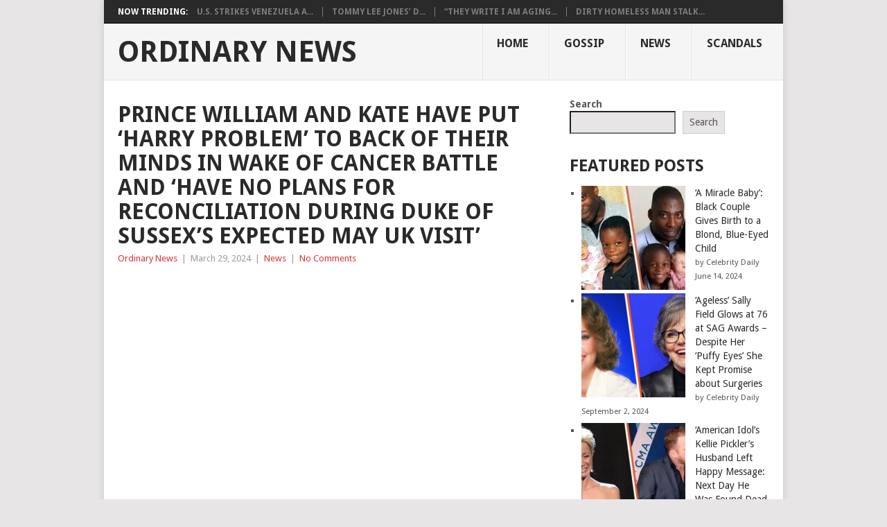

--- FILE ---
content_type: text/html; charset=UTF-8
request_url: https://ordinarynews.buzz/prince-william-and-kate-have-put-harry-problem-to-back-of-their-minds-in-wake-of-cancer-battle-and-have-no-plans-for-reconciliation-during-duke-of-sussexs-expected-may-uk-visit/
body_size: 52758
content:
<!DOCTYPE html>
<html lang=en-US>
<head>
<meta charset=UTF-8>
<meta name=viewport content="width=device-width, initial-scale=1">
<link rel=profile href="http://gmpg.org/xfn/11">
<link rel=pingback href="https://ordinarynews.buzz/xmlrpc.php">
<meta name=robots content='index, follow, max-image-preview:large, max-snippet:-1, max-video-preview:-1'/>
<!-- This site is optimized with the Yoast SEO plugin v26.8 - https://yoast.com/product/yoast-seo-wordpress/ -->
<title>Prince William and Kate have put &#039;Harry problem&#039; to back of their minds in wake of cancer battle and &#039;have no plans for reconciliation during Duke of Sussex&#039;s expected May UK visit&#039; - Ordinary News</title>
<link rel=canonical href="https://ordinarynews.buzz/prince-william-and-kate-have-put-harry-problem-to-back-of-their-minds-in-wake-of-cancer-battle-and-have-no-plans-for-reconciliation-during-duke-of-sussexs-expected-may-uk-visit/"/>
<meta property=og:locale content=en_US />
<meta property=og:type content=article />
<meta property=og:title content="Prince William and Kate have put &#039;Harry problem&#039; to back of their minds in wake of cancer battle and &#039;have no plans for reconciliation during Duke of Sussex&#039;s expected May UK visit&#039; - Ordinary News"/>
<meta property=og:description content="The Prince and Princess of Wales have put the &#8216;Harry problem&#8217; to the back of their minds in the wake of Kate&#8217;s cancer battle and are understood to have no plans for a reconciliation during the Duke of Sussex&#8216;s expected visit to the UK in May.   Harry and Meghan are believed to have made [&hellip;]"/>
<meta property=og:url content="https://ordinarynews.buzz/prince-william-and-kate-have-put-harry-problem-to-back-of-their-minds-in-wake-of-cancer-battle-and-have-no-plans-for-reconciliation-during-duke-of-sussexs-expected-may-uk-visit/"/>
<meta property=og:site_name content="Ordinary News"/>
<meta property=article:published_time content="2024-03-29T16:42:51+00:00"/>
<meta property=og:image content="https://ordinarynews.buzz/wp-content/uploads/2024/03/62279687-13233641-Once_dubbed_the_Fab_Four_the_two_couples_have_not_been_seen_toge-a-9_1711312238811.jpg"/>
<meta property=og:image:width content=634 />
<meta property=og:image:height content=476 />
<meta property=og:image:type content="image/jpeg"/>
<meta name=author content="Ordinary News"/>
<meta name=twitter:card content=summary_large_image />
<meta name=twitter:label1 content="Written by"/>
<meta name=twitter:data1 content="Ordinary News"/>
<meta name=twitter:label2 content="Est. reading time"/>
<meta name=twitter:data2 content="4 minutes"/>
<script type="application/ld+json" class=yoast-schema-graph>{"@context":"https://schema.org","@graph":[{"@type":"Article","@id":"https://ordinarynews.buzz/prince-william-and-kate-have-put-harry-problem-to-back-of-their-minds-in-wake-of-cancer-battle-and-have-no-plans-for-reconciliation-during-duke-of-sussexs-expected-may-uk-visit/#article","isPartOf":{"@id":"https://ordinarynews.buzz/prince-william-and-kate-have-put-harry-problem-to-back-of-their-minds-in-wake-of-cancer-battle-and-have-no-plans-for-reconciliation-during-duke-of-sussexs-expected-may-uk-visit/"},"author":{"name":"Ordinary News","@id":"https://ordinarynews.buzz/#/schema/person/635000c7158168da7e344b0b1ee5d978"},"headline":"Prince William and Kate have put &#8216;Harry problem&#8217; to back of their minds in wake of cancer battle and &#8216;have no plans for reconciliation during Duke of Sussex&#8217;s expected May UK visit&#8217;","datePublished":"2024-03-29T16:42:51+00:00","mainEntityOfPage":{"@id":"https://ordinarynews.buzz/prince-william-and-kate-have-put-harry-problem-to-back-of-their-minds-in-wake-of-cancer-battle-and-have-no-plans-for-reconciliation-during-duke-of-sussexs-expected-may-uk-visit/"},"wordCount":648,"image":{"@id":"https://ordinarynews.buzz/prince-william-and-kate-have-put-harry-problem-to-back-of-their-minds-in-wake-of-cancer-battle-and-have-no-plans-for-reconciliation-during-duke-of-sussexs-expected-may-uk-visit/#primaryimage"},"thumbnailUrl":"https://ordinarynews.buzz/wp-content/uploads/2024/03/62279687-13233641-Once_dubbed_the_Fab_Four_the_two_couples_have_not_been_seen_toge-a-9_1711312238811.jpg","articleSection":["News"],"inLanguage":"en-US"},{"@type":"WebPage","@id":"https://ordinarynews.buzz/prince-william-and-kate-have-put-harry-problem-to-back-of-their-minds-in-wake-of-cancer-battle-and-have-no-plans-for-reconciliation-during-duke-of-sussexs-expected-may-uk-visit/","url":"https://ordinarynews.buzz/prince-william-and-kate-have-put-harry-problem-to-back-of-their-minds-in-wake-of-cancer-battle-and-have-no-plans-for-reconciliation-during-duke-of-sussexs-expected-may-uk-visit/","name":"Prince William and Kate have put 'Harry problem' to back of their minds in wake of cancer battle and 'have no plans for reconciliation during Duke of Sussex's expected May UK visit' - Ordinary News","isPartOf":{"@id":"https://ordinarynews.buzz/#website"},"primaryImageOfPage":{"@id":"https://ordinarynews.buzz/prince-william-and-kate-have-put-harry-problem-to-back-of-their-minds-in-wake-of-cancer-battle-and-have-no-plans-for-reconciliation-during-duke-of-sussexs-expected-may-uk-visit/#primaryimage"},"image":{"@id":"https://ordinarynews.buzz/prince-william-and-kate-have-put-harry-problem-to-back-of-their-minds-in-wake-of-cancer-battle-and-have-no-plans-for-reconciliation-during-duke-of-sussexs-expected-may-uk-visit/#primaryimage"},"thumbnailUrl":"https://ordinarynews.buzz/wp-content/uploads/2024/03/62279687-13233641-Once_dubbed_the_Fab_Four_the_two_couples_have_not_been_seen_toge-a-9_1711312238811.jpg","datePublished":"2024-03-29T16:42:51+00:00","author":{"@id":"https://ordinarynews.buzz/#/schema/person/635000c7158168da7e344b0b1ee5d978"},"breadcrumb":{"@id":"https://ordinarynews.buzz/prince-william-and-kate-have-put-harry-problem-to-back-of-their-minds-in-wake-of-cancer-battle-and-have-no-plans-for-reconciliation-during-duke-of-sussexs-expected-may-uk-visit/#breadcrumb"},"inLanguage":"en-US","potentialAction":[{"@type":"ReadAction","target":["https://ordinarynews.buzz/prince-william-and-kate-have-put-harry-problem-to-back-of-their-minds-in-wake-of-cancer-battle-and-have-no-plans-for-reconciliation-during-duke-of-sussexs-expected-may-uk-visit/"]}]},{"@type":"ImageObject","inLanguage":"en-US","@id":"https://ordinarynews.buzz/prince-william-and-kate-have-put-harry-problem-to-back-of-their-minds-in-wake-of-cancer-battle-and-have-no-plans-for-reconciliation-during-duke-of-sussexs-expected-may-uk-visit/#primaryimage","url":"https://ordinarynews.buzz/wp-content/uploads/2024/03/62279687-13233641-Once_dubbed_the_Fab_Four_the_two_couples_have_not_been_seen_toge-a-9_1711312238811.jpg","contentUrl":"https://ordinarynews.buzz/wp-content/uploads/2024/03/62279687-13233641-Once_dubbed_the_Fab_Four_the_two_couples_have_not_been_seen_toge-a-9_1711312238811.jpg","width":634,"height":476},{"@type":"BreadcrumbList","@id":"https://ordinarynews.buzz/prince-william-and-kate-have-put-harry-problem-to-back-of-their-minds-in-wake-of-cancer-battle-and-have-no-plans-for-reconciliation-during-duke-of-sussexs-expected-may-uk-visit/#breadcrumb","itemListElement":[{"@type":"ListItem","position":1,"name":"Home","item":"https://ordinarynews.buzz/"},{"@type":"ListItem","position":2,"name":"Prince William and Kate have put &#8216;Harry problem&#8217; to back of their minds in wake of cancer battle and &#8216;have no plans for reconciliation during Duke of Sussex&#8217;s expected May UK visit&#8217;"}]},{"@type":"WebSite","@id":"https://ordinarynews.buzz/#website","url":"https://ordinarynews.buzz/","name":"Ordinary News","description":"News Buzz","potentialAction":[{"@type":"SearchAction","target":{"@type":"EntryPoint","urlTemplate":"https://ordinarynews.buzz/?s={search_term_string}"},"query-input":{"@type":"PropertyValueSpecification","valueRequired":true,"valueName":"search_term_string"}}],"inLanguage":"en-US"},{"@type":"Person","@id":"https://ordinarynews.buzz/#/schema/person/635000c7158168da7e344b0b1ee5d978","name":"Ordinary News","image":{"@type":"ImageObject","inLanguage":"en-US","@id":"https://ordinarynews.buzz/#/schema/person/image/","url":"https://secure.gravatar.com/avatar/47dece70cafd0c325134b64d12588394ffbb9622911ce61a8daf05b91b1a426f?s=96&d=mm&r=g","contentUrl":"https://secure.gravatar.com/avatar/47dece70cafd0c325134b64d12588394ffbb9622911ce61a8daf05b91b1a426f?s=96&d=mm&r=g","caption":"Ordinary News"},"url":"https://ordinarynews.buzz/author/ordinarynews/"}]}</script>
<!-- / Yoast SEO plugin. -->
<link rel=dns-prefetch href='//platform-api.sharethis.com'/>
<link rel=dns-prefetch href='//www.googletagmanager.com'/>
<link rel=dns-prefetch href='//fonts.googleapis.com'/>
<link rel=alternate type="application/rss+xml" title="Ordinary News &raquo; Feed" href="https://ordinarynews.buzz/feed/"/>
<link rel=alternate title="oEmbed (JSON)" type="application/json+oembed" href="https://ordinarynews.buzz/wp-json/oembed/1.0/embed?url=https%3A%2F%2Fordinarynews.buzz%2Fprince-william-and-kate-have-put-harry-problem-to-back-of-their-minds-in-wake-of-cancer-battle-and-have-no-plans-for-reconciliation-during-duke-of-sussexs-expected-may-uk-visit%2F"/>
<link rel=alternate title="oEmbed (XML)" type="text/xml+oembed" href="https://ordinarynews.buzz/wp-json/oembed/1.0/embed?url=https%3A%2F%2Fordinarynews.buzz%2Fprince-william-and-kate-have-put-harry-problem-to-back-of-their-minds-in-wake-of-cancer-battle-and-have-no-plans-for-reconciliation-during-duke-of-sussexs-expected-may-uk-visit%2F&#038;format=xml"/>
<style id=wp-img-auto-sizes-contain-inline-css type='text/css'>img:is([sizes=auto i],[sizes^="auto," i]){contain-intrinsic-size:3000px 1500px}</style>
<link rel=stylesheet id=dashicons-css href='https://ordinarynews.buzz/wp-includes/css/A.dashicons.min.css.pagespeed.cf.DVmAQMtQdn.css' type='text/css' media=all />
<style id=post-views-counter-frontend-css media=all>.post-views.entry-meta>span{margin-right:0!important;font:16px/1}.post-views.entry-meta>span.post-views-icon.dashicons{display:inline-block;font-size:16px;line-height:1;text-decoration:inherit;vertical-align:middle}.post-views.load-dynamic .post-views-count{color:#0000;transition:color .3s ease-in-out;position:relative}.post-views.load-dynamic .post-views-count:after{opacity:0;transition:opacity .3s ease-in-out;position:relative;color:#6610f2}.post-views.load-dynamic.loaded .post-views-count{color:inherit}.post-views.load-dynamic.loading .post-views-count,.post-views.load-dynamic.loading .post-views-count:after{box-sizing:border-box}.post-views.load-dynamic.loading .post-views-count:after{content:"";display:block;width:16px;height:16px;border-radius:50%;border:2px solid currentColor;border-color:currentColor transparent currentColor transparent;animation:pvc-loading 1s linear infinite;position:absolute;left:50%;top:50%;transform:translate(-50%,-50%);opacity:1}@keyframes pvc-loading{0%{transform:translate(-50%,-50%) rotate(0)}to{transform:translate(-50%,-50%) rotate(360deg)}}</style>
<style id=wp-block-library-inline-css type='text/css'>:root{--wp-block-synced-color:#7a00df;--wp-block-synced-color--rgb:122 , 0 , 223;--wp-bound-block-color:var(--wp-block-synced-color);--wp-editor-canvas-background:#ddd;--wp-admin-theme-color:#007cba;--wp-admin-theme-color--rgb:0 , 124 , 186;--wp-admin-theme-color-darker-10:#006ba1;--wp-admin-theme-color-darker-10--rgb:0 , 107 , 160.5;--wp-admin-theme-color-darker-20:#005a87;--wp-admin-theme-color-darker-20--rgb:0 , 90 , 135;--wp-admin-border-width-focus:2px}@media (min-resolution:192dpi){:root{--wp-admin-border-width-focus:1.5px}}.wp-element-button{cursor:pointer}:root .has-very-light-gray-background-color{background-color:#eee}:root .has-very-dark-gray-background-color{background-color:#313131}:root .has-very-light-gray-color{color:#eee}:root .has-very-dark-gray-color{color:#313131}:root .has-vivid-green-cyan-to-vivid-cyan-blue-gradient-background{background:linear-gradient(135deg,#00d084,#0693e3)}:root .has-purple-crush-gradient-background{background:linear-gradient(135deg,#34e2e4,#4721fb 50%,#ab1dfe)}:root .has-hazy-dawn-gradient-background{background:linear-gradient(135deg,#faaca8,#dad0ec)}:root .has-subdued-olive-gradient-background{background:linear-gradient(135deg,#fafae1,#67a671)}:root .has-atomic-cream-gradient-background{background:linear-gradient(135deg,#fdd79a,#004a59)}:root .has-nightshade-gradient-background{background:linear-gradient(135deg,#330968,#31cdcf)}:root .has-midnight-gradient-background{background:linear-gradient(135deg,#020381,#2874fc)}:root{--wp--preset--font-size--normal:16px;--wp--preset--font-size--huge:42px}.has-regular-font-size{font-size:1em}.has-larger-font-size{font-size:2.625em}.has-normal-font-size{font-size:var(--wp--preset--font-size--normal)}.has-huge-font-size{font-size:var(--wp--preset--font-size--huge)}.has-text-align-center{text-align:center}.has-text-align-left{text-align:left}.has-text-align-right{text-align:right}.has-fit-text{white-space:nowrap!important}#end-resizable-editor-section{display:none}.aligncenter{clear:both}.items-justified-left{justify-content:flex-start}.items-justified-center{justify-content:center}.items-justified-right{justify-content:flex-end}.items-justified-space-between{justify-content:space-between}.screen-reader-text{border:0;clip-path:inset(50%);height:1px;margin:-1px;overflow:hidden;padding:0;position:absolute;width:1px;word-wrap:normal!important}.screen-reader-text:focus{background-color:#ddd;clip-path:none;color:#444;display:block;font-size:1em;height:auto;left:5px;line-height:normal;padding:15px 23px 14px;text-decoration:none;top:5px;width:auto;z-index:100000}html :where(.has-border-color){border-style:solid}html :where([style*=border-top-color]){border-top-style:solid}html :where([style*=border-right-color]){border-right-style:solid}html :where([style*=border-bottom-color]){border-bottom-style:solid}html :where([style*=border-left-color]){border-left-style:solid}html :where([style*=border-width]){border-style:solid}html :where([style*=border-top-width]){border-top-style:solid}html :where([style*=border-right-width]){border-right-style:solid}html :where([style*=border-bottom-width]){border-bottom-style:solid}html :where([style*=border-left-width]){border-left-style:solid}html :where(img[class*=wp-image-]){height:auto;max-width:100%}:where(figure){margin:0 0 1em}html :where(.is-position-sticky){--wp-admin--admin-bar--position-offset:var(--wp-admin--admin-bar--height,0)}@media screen and (max-width:600px){html :where(.is-position-sticky){--wp-admin--admin-bar--position-offset:0}}</style><style id=wp-block-heading-inline-css type='text/css'>h1:where(.wp-block-heading).has-background,h2:where(.wp-block-heading).has-background,h3:where(.wp-block-heading).has-background,h4:where(.wp-block-heading).has-background,h5:where(.wp-block-heading).has-background,h6:where(.wp-block-heading).has-background{padding:1.25em 2.375em}h1.has-text-align-left[style*=writing-mode]:where([style*=vertical-lr]),h1.has-text-align-right[style*=writing-mode]:where([style*=vertical-rl]),h2.has-text-align-left[style*=writing-mode]:where([style*=vertical-lr]),h2.has-text-align-right[style*=writing-mode]:where([style*=vertical-rl]),h3.has-text-align-left[style*=writing-mode]:where([style*=vertical-lr]),h3.has-text-align-right[style*=writing-mode]:where([style*=vertical-rl]),h4.has-text-align-left[style*=writing-mode]:where([style*=vertical-lr]),h4.has-text-align-right[style*=writing-mode]:where([style*=vertical-rl]),h5.has-text-align-left[style*=writing-mode]:where([style*=vertical-lr]),h5.has-text-align-right[style*=writing-mode]:where([style*=vertical-rl]),h6.has-text-align-left[style*=writing-mode]:where([style*=vertical-lr]),h6.has-text-align-right[style*=writing-mode]:where([style*=vertical-rl]){rotate:180deg}</style>
<style id=wp-block-latest-posts-inline-css type='text/css'>.wp-block-latest-posts{box-sizing:border-box}.wp-block-latest-posts.alignleft{margin-right:2em}.wp-block-latest-posts.alignright{margin-left:2em}.wp-block-latest-posts.wp-block-latest-posts__list{list-style:none}.wp-block-latest-posts.wp-block-latest-posts__list li{clear:both;overflow-wrap:break-word}.wp-block-latest-posts.is-grid{display:flex;flex-wrap:wrap}.wp-block-latest-posts.is-grid li{margin:0 1.25em 1.25em 0;width:100%}@media (min-width:600px){.wp-block-latest-posts.columns-2 li{width:calc(50% - .625em)}.wp-block-latest-posts.columns-2 li:nth-child(2n){margin-right:0}.wp-block-latest-posts.columns-3 li{width:calc(33.33333% - .83333em)}.wp-block-latest-posts.columns-3 li:nth-child(3n){margin-right:0}.wp-block-latest-posts.columns-4 li{width:calc(25% - .9375em)}.wp-block-latest-posts.columns-4 li:nth-child(4n){margin-right:0}.wp-block-latest-posts.columns-5 li{width:calc(20% - 1em)}.wp-block-latest-posts.columns-5 li:nth-child(5n){margin-right:0}.wp-block-latest-posts.columns-6 li{width:calc(16.66667% - 1.04167em)}.wp-block-latest-posts.columns-6 li:nth-child(6n){margin-right:0}}:root :where(.wp-block-latest-posts.is-grid){padding:0}:root :where(.wp-block-latest-posts.wp-block-latest-posts__list){padding-left:0}.wp-block-latest-posts__post-author,.wp-block-latest-posts__post-date{display:block;font-size:.8125em}.wp-block-latest-posts__post-excerpt,.wp-block-latest-posts__post-full-content{margin-bottom:1em;margin-top:.5em}.wp-block-latest-posts__featured-image a{display:inline-block}.wp-block-latest-posts__featured-image img{height:auto;max-width:100%;width:auto}.wp-block-latest-posts__featured-image.alignleft{float:left;margin-right:1em}.wp-block-latest-posts__featured-image.alignright{float:right;margin-left:1em}.wp-block-latest-posts__featured-image.aligncenter{margin-bottom:1em;text-align:center}</style>
<style id=wp-block-search-inline-css type='text/css'>.wp-block-search__button{margin-left:10px;word-break:normal}.wp-block-search__button.has-icon{line-height:0}.wp-block-search__button svg{height:1.25em;min-height:24px;min-width:24px;width:1.25em;fill:currentColor;vertical-align:text-bottom}:where(.wp-block-search__button){border:1px solid #ccc;padding:6px 10px}.wp-block-search__inside-wrapper{display:flex;flex:auto;flex-wrap:nowrap;max-width:100%}.wp-block-search__label{width:100%}.wp-block-search.wp-block-search__button-only .wp-block-search__button{box-sizing:border-box;display:flex;flex-shrink:0;justify-content:center;margin-left:0;max-width:100%}.wp-block-search.wp-block-search__button-only .wp-block-search__inside-wrapper{min-width:0!important;transition-property:width}.wp-block-search.wp-block-search__button-only .wp-block-search__input{flex-basis:100%;transition-duration:.3s}.wp-block-search.wp-block-search__button-only.wp-block-search__searchfield-hidden,.wp-block-search.wp-block-search__button-only.wp-block-search__searchfield-hidden .wp-block-search__inside-wrapper{overflow:hidden}.wp-block-search.wp-block-search__button-only.wp-block-search__searchfield-hidden .wp-block-search__input{border-left-width:0!important;border-right-width:0!important;flex-basis:0;flex-grow:0;margin:0;min-width:0!important;padding-left:0!important;padding-right:0!important;width:0!important}:where(.wp-block-search__input){appearance:none;border:1px solid #949494;flex-grow:1;font-family:inherit;font-size:inherit;font-style:inherit;font-weight:inherit;letter-spacing:inherit;line-height:inherit;margin-left:0;margin-right:0;min-width:3rem;padding:8px;text-decoration:unset!important;text-transform:inherit}:where(.wp-block-search__button-inside .wp-block-search__inside-wrapper){background-color:#fff;border:1px solid #949494;box-sizing:border-box;padding:4px}:where(.wp-block-search__button-inside .wp-block-search__inside-wrapper) .wp-block-search__input{border:none;border-radius:0;padding:0 4px}:where(.wp-block-search__button-inside .wp-block-search__inside-wrapper) .wp-block-search__input:focus{outline:none}:where(.wp-block-search__button-inside .wp-block-search__inside-wrapper) :where(.wp-block-search__button){padding:4px 8px}.wp-block-search.aligncenter .wp-block-search__inside-wrapper{margin:auto}.wp-block[data-align="right"] .wp-block-search.wp-block-search__button-only .wp-block-search__inside-wrapper{float:right}</style>
<style id=wp-block-search-theme-inline-css type='text/css'>.wp-block-search .wp-block-search__label{font-weight:700}.wp-block-search__button{border:1px solid #ccc;padding:.375em .625em}</style>
<style id=wp-block-group-inline-css type='text/css'>.wp-block-group{box-sizing:border-box}:where(.wp-block-group.wp-block-group-is-layout-constrained){position:relative}</style>
<style id=wp-block-group-theme-inline-css type='text/css'>:where(.wp-block-group.has-background){padding:1.25em 2.375em}</style>
<style id=global-styles-inline-css type='text/css'>:root{--wp--preset--aspect-ratio--square:1;--wp--preset--aspect-ratio--4-3: 4/3;--wp--preset--aspect-ratio--3-4: 3/4;--wp--preset--aspect-ratio--3-2: 3/2;--wp--preset--aspect-ratio--2-3: 2/3;--wp--preset--aspect-ratio--16-9: 16/9;--wp--preset--aspect-ratio--9-16: 9/16;--wp--preset--color--black:#000;--wp--preset--color--cyan-bluish-gray:#abb8c3;--wp--preset--color--white:#fff;--wp--preset--color--pale-pink:#f78da7;--wp--preset--color--vivid-red:#cf2e2e;--wp--preset--color--luminous-vivid-orange:#ff6900;--wp--preset--color--luminous-vivid-amber:#fcb900;--wp--preset--color--light-green-cyan:#7bdcb5;--wp--preset--color--vivid-green-cyan:#00d084;--wp--preset--color--pale-cyan-blue:#8ed1fc;--wp--preset--color--vivid-cyan-blue:#0693e3;--wp--preset--color--vivid-purple:#9b51e0;--wp--preset--gradient--vivid-cyan-blue-to-vivid-purple:linear-gradient(135deg,#0693e3 0%,#9b51e0 100%);--wp--preset--gradient--light-green-cyan-to-vivid-green-cyan:linear-gradient(135deg,#7adcb4 0%,#00d082 100%);--wp--preset--gradient--luminous-vivid-amber-to-luminous-vivid-orange:linear-gradient(135deg,#fcb900 0%,#ff6900 100%);--wp--preset--gradient--luminous-vivid-orange-to-vivid-red:linear-gradient(135deg,#ff6900 0%,#cf2e2e 100%);--wp--preset--gradient--very-light-gray-to-cyan-bluish-gray:linear-gradient(135deg,#eee 0%,#a9b8c3 100%);--wp--preset--gradient--cool-to-warm-spectrum:linear-gradient(135deg,#4aeadc 0%,#9778d1 20%,#cf2aba 40%,#ee2c82 60%,#fb6962 80%,#fef84c 100%);--wp--preset--gradient--blush-light-purple:linear-gradient(135deg,#ffceec 0%,#9896f0 100%);--wp--preset--gradient--blush-bordeaux:linear-gradient(135deg,#fecda5 0%,#fe2d2d 50%,#6b003e 100%);--wp--preset--gradient--luminous-dusk:linear-gradient(135deg,#ffcb70 0%,#c751c0 50%,#4158d0 100%);--wp--preset--gradient--pale-ocean:linear-gradient(135deg,#fff5cb 0%,#b6e3d4 50%,#33a7b5 100%);--wp--preset--gradient--electric-grass:linear-gradient(135deg,#caf880 0%,#71ce7e 100%);--wp--preset--gradient--midnight:linear-gradient(135deg,#020381 0%,#2874fc 100%);--wp--preset--font-size--small:13px;--wp--preset--font-size--medium:20px;--wp--preset--font-size--large:36px;--wp--preset--font-size--x-large:42px;--wp--preset--spacing--20:.44rem;--wp--preset--spacing--30:.67rem;--wp--preset--spacing--40:1rem;--wp--preset--spacing--50:1.5rem;--wp--preset--spacing--60:2.25rem;--wp--preset--spacing--70:3.38rem;--wp--preset--spacing--80:5.06rem;--wp--preset--shadow--natural:6px 6px 9px rgba(0,0,0,.2);--wp--preset--shadow--deep:12px 12px 50px rgba(0,0,0,.4);--wp--preset--shadow--sharp:6px 6px 0 rgba(0,0,0,.2);--wp--preset--shadow--outlined:6px 6px 0 -3px #fff , 6px 6px #000;--wp--preset--shadow--crisp:6px 6px 0 #000}:where(.is-layout-flex){gap:.5em}:where(.is-layout-grid){gap:.5em}body .is-layout-flex{display:flex}.is-layout-flex{flex-wrap:wrap;align-items:center}.is-layout-flex > :is(*, div){margin:0}body .is-layout-grid{display:grid}.is-layout-grid > :is(*, div){margin:0}:where(.wp-block-columns.is-layout-flex){gap:2em}:where(.wp-block-columns.is-layout-grid){gap:2em}:where(.wp-block-post-template.is-layout-flex){gap:1.25em}:where(.wp-block-post-template.is-layout-grid){gap:1.25em}.has-black-color{color:var(--wp--preset--color--black)!important}.has-cyan-bluish-gray-color{color:var(--wp--preset--color--cyan-bluish-gray)!important}.has-white-color{color:var(--wp--preset--color--white)!important}.has-pale-pink-color{color:var(--wp--preset--color--pale-pink)!important}.has-vivid-red-color{color:var(--wp--preset--color--vivid-red)!important}.has-luminous-vivid-orange-color{color:var(--wp--preset--color--luminous-vivid-orange)!important}.has-luminous-vivid-amber-color{color:var(--wp--preset--color--luminous-vivid-amber)!important}.has-light-green-cyan-color{color:var(--wp--preset--color--light-green-cyan)!important}.has-vivid-green-cyan-color{color:var(--wp--preset--color--vivid-green-cyan)!important}.has-pale-cyan-blue-color{color:var(--wp--preset--color--pale-cyan-blue)!important}.has-vivid-cyan-blue-color{color:var(--wp--preset--color--vivid-cyan-blue)!important}.has-vivid-purple-color{color:var(--wp--preset--color--vivid-purple)!important}.has-black-background-color{background-color:var(--wp--preset--color--black)!important}.has-cyan-bluish-gray-background-color{background-color:var(--wp--preset--color--cyan-bluish-gray)!important}.has-white-background-color{background-color:var(--wp--preset--color--white)!important}.has-pale-pink-background-color{background-color:var(--wp--preset--color--pale-pink)!important}.has-vivid-red-background-color{background-color:var(--wp--preset--color--vivid-red)!important}.has-luminous-vivid-orange-background-color{background-color:var(--wp--preset--color--luminous-vivid-orange)!important}.has-luminous-vivid-amber-background-color{background-color:var(--wp--preset--color--luminous-vivid-amber)!important}.has-light-green-cyan-background-color{background-color:var(--wp--preset--color--light-green-cyan)!important}.has-vivid-green-cyan-background-color{background-color:var(--wp--preset--color--vivid-green-cyan)!important}.has-pale-cyan-blue-background-color{background-color:var(--wp--preset--color--pale-cyan-blue)!important}.has-vivid-cyan-blue-background-color{background-color:var(--wp--preset--color--vivid-cyan-blue)!important}.has-vivid-purple-background-color{background-color:var(--wp--preset--color--vivid-purple)!important}.has-black-border-color{border-color:var(--wp--preset--color--black)!important}.has-cyan-bluish-gray-border-color{border-color:var(--wp--preset--color--cyan-bluish-gray)!important}.has-white-border-color{border-color:var(--wp--preset--color--white)!important}.has-pale-pink-border-color{border-color:var(--wp--preset--color--pale-pink)!important}.has-vivid-red-border-color{border-color:var(--wp--preset--color--vivid-red)!important}.has-luminous-vivid-orange-border-color{border-color:var(--wp--preset--color--luminous-vivid-orange)!important}.has-luminous-vivid-amber-border-color{border-color:var(--wp--preset--color--luminous-vivid-amber)!important}.has-light-green-cyan-border-color{border-color:var(--wp--preset--color--light-green-cyan)!important}.has-vivid-green-cyan-border-color{border-color:var(--wp--preset--color--vivid-green-cyan)!important}.has-pale-cyan-blue-border-color{border-color:var(--wp--preset--color--pale-cyan-blue)!important}.has-vivid-cyan-blue-border-color{border-color:var(--wp--preset--color--vivid-cyan-blue)!important}.has-vivid-purple-border-color{border-color:var(--wp--preset--color--vivid-purple)!important}.has-vivid-cyan-blue-to-vivid-purple-gradient-background{background:var(--wp--preset--gradient--vivid-cyan-blue-to-vivid-purple)!important}.has-light-green-cyan-to-vivid-green-cyan-gradient-background{background:var(--wp--preset--gradient--light-green-cyan-to-vivid-green-cyan)!important}.has-luminous-vivid-amber-to-luminous-vivid-orange-gradient-background{background:var(--wp--preset--gradient--luminous-vivid-amber-to-luminous-vivid-orange)!important}.has-luminous-vivid-orange-to-vivid-red-gradient-background{background:var(--wp--preset--gradient--luminous-vivid-orange-to-vivid-red)!important}.has-very-light-gray-to-cyan-bluish-gray-gradient-background{background:var(--wp--preset--gradient--very-light-gray-to-cyan-bluish-gray)!important}.has-cool-to-warm-spectrum-gradient-background{background:var(--wp--preset--gradient--cool-to-warm-spectrum)!important}.has-blush-light-purple-gradient-background{background:var(--wp--preset--gradient--blush-light-purple)!important}.has-blush-bordeaux-gradient-background{background:var(--wp--preset--gradient--blush-bordeaux)!important}.has-luminous-dusk-gradient-background{background:var(--wp--preset--gradient--luminous-dusk)!important}.has-pale-ocean-gradient-background{background:var(--wp--preset--gradient--pale-ocean)!important}.has-electric-grass-gradient-background{background:var(--wp--preset--gradient--electric-grass)!important}.has-midnight-gradient-background{background:var(--wp--preset--gradient--midnight)!important}.has-small-font-size{font-size:var(--wp--preset--font-size--small)!important}.has-medium-font-size{font-size:var(--wp--preset--font-size--medium)!important}.has-large-font-size{font-size:var(--wp--preset--font-size--large)!important}.has-x-large-font-size{font-size:var(--wp--preset--font-size--x-large)!important}</style>
<style id=classic-theme-styles-inline-css type='text/css'>.wp-block-button__link{color:#fff;background-color:#32373c;border-radius:9999px;box-shadow:none;text-decoration:none;padding:calc(.667em + 2px) calc(1.333em + 2px);font-size:1.125em}.wp-block-file__button{background:#32373c;color:#fff;text-decoration:none}</style>
<link rel=stylesheet id=contact-form-7-css href='https://ordinarynews.buzz/wp-content/plugins/contact-form-7/includes/css/A.styles.css.pagespeed.cf.bkX63Rfd0q.css' type='text/css' media=all />
<link rel=stylesheet id=share-this-share-buttons-sticky-css href='https://ordinarynews.buzz/wp-content/plugins/sharethis-share-buttons/css/A.mu-style.css.pagespeed.cf.1B2M2Y8Asg.css' type='text/css' media=all />
<link rel=stylesheet id=point-style-css href='https://ordinarynews.buzz/wp-content/themes/point/A.style.css.pagespeed.cf.TT4ib8C8xO.css' type='text/css' media=all />
<style id=point-style-inline-css type='text/css'>

		a:hover, .menu .current-menu-item > a, .menu .current-menu-item, .current-menu-ancestor > a.sf-with-ul, .current-menu-ancestor, footer .textwidget a, .single_post a:not(.wp-block-button__link), #commentform a, .copyrights a:hover, a, footer .widget li a:hover, .menu > li:hover > a, .single_post .post-info a, .post-info a, .readMore a, .reply a, .fn a, .carousel a:hover, .single_post .related-posts a:hover, .sidebar.c-4-12 .textwidget a, footer .textwidget a, .sidebar.c-4-12 a:hover, .title a:hover, .trending-articles li a:hover { color: #dd3333; }
		.review-result, .review-total-only { color: #dd3333!important; }
		.nav-previous a, .nav-next a, .sub-menu, #commentform input#submit, .tagcloud a, #tabber ul.tabs li a.selected, .featured-cat, .mts-subscribe input[type='submit'], .pagination a, .widget .wpt_widget_content #tags-tab-content ul li a, .latestPost-review-wrapper, .pagination .dots, .primary-navigation #wpmm-megamenu .wpmm-posts .wpmm-pagination a, #wpmm-megamenu .review-total-only, body .latestPost-review-wrapper, .review-type-circle.wp-review-show-total { background: #dd3333; color: #fff; } .header-button { background: #38B7EE; } #logo a { color: ##555; }
		
		/* Media query for mobile devices (up to 767px width) */ @media only screen and (max-width: 767px) { .single-title { padding: 0; margin: 0; font-size: 18px; line-height: 1.1; } .post-info { display:none; } .site-branding h1, .site-branding h2 { font-size: 22px; float: left; display: inline-block; line-height: 1; margin: 20px 0; text-transform: uppercase; }
/*# sourceURL=point-style-inline-css */
</style>
<link rel=stylesheet id=theme-slug-fonts-css href='//fonts.googleapis.com/css?family=Droid+Sans%3A400%2C700&#038;subset=latin-ext' type='text/css' media=all />
<script type="text/javascript" src="https://ordinarynews.buzz/wp-includes/js/jquery/jquery.min.js.pagespeed.jm.PoWN7KAtLT.js" id=jquery-core-js></script>
<script type="text/javascript" id=jquery-js-after>jQuery(document).ready(function(){jQuery(".0d4c90a4d46b3bb9b665627d0030eedd").click(function(){jQuery.post("https://ordinarynews.buzz/wp-admin/admin-ajax.php",{"action":"quick_adsense_onpost_ad_click","quick_adsense_onpost_ad_index":jQuery(this).attr("data-index"),"quick_adsense_nonce":"5946899df7",},function(response){});});});</script>
<script type="text/javascript" src="//platform-api.sharethis.com/js/sharethis.js?ver=2.3.6#property=659de33af771bd0012374405&amp;product=inline-buttons&amp;source=sharethis-share-buttons-wordpress" id=share-this-share-buttons-mu-js></script>
<script type="text/javascript" src="https://ordinarynews.buzz/wp-content/themes/point/js/customscripts.js.pagespeed.jm.AOZljCelm3.js" id=point-customscripts-js></script>
<!-- Google tag (gtag.js) snippet added by Site Kit -->
<!-- Google Analytics snippet added by Site Kit -->
<script type="text/javascript" src="https://www.googletagmanager.com/gtag/js?id=GT-57S4QB9" id=google_gtagjs-js async></script>
<script type="text/javascript" id=google_gtagjs-js-after>window.dataLayer=window.dataLayer||[];function gtag(){dataLayer.push(arguments);}gtag("set","linker",{"domains":["ordinarynews.buzz"]});gtag("js",new Date());gtag("set","developer_id.dZTNiMT",true);gtag("config","GT-57S4QB9");</script>
<link rel="https://api.w.org/" href="https://ordinarynews.buzz/wp-json/"/><link rel=alternate title=JSON type="application/json" href="https://ordinarynews.buzz/wp-json/wp/v2/posts/4898"/><link rel=EditURI type="application/rsd+xml" title=RSD href="https://ordinarynews.buzz/xmlrpc.php?rsd"/>
<meta name=generator content="WordPress 6.9"/>
<link rel=shortlink href='https://ordinarynews.buzz/?p=4898'/>
<meta name=generator content="Site Kit by Google 1.171.0"/><meta name=facebook-domain-verification content=byqpp37kjx6dhfu44m07odusa4mu9p />
<!-- Meta Pixel Code -->
<script>!function(f,b,e,v,n,t,s){if(f.fbq)return;n=f.fbq=function(){n.callMethod?n.callMethod.apply(n,arguments):n.queue.push(arguments)};if(!f._fbq)f._fbq=n;n.push=n;n.loaded=!0;n.version='2.0';n.queue=[];t=b.createElement(e);t.async=!0;t.src=v;s=b.getElementsByTagName(e)[0];s.parentNode.insertBefore(t,s)}(window,document,'script','https://connect.facebook.net/en_US/fbevents.js');fbq('init','1473898766837916');fbq('track','PageView');</script>
<noscript><img height=1 width=1 src="https://www.facebook.com/tr?id=1473898766837916&amp;ev=PageView&amp;noscript=1"/></noscript>
<!-- End Meta Pixel Code -->
<script async src="https://pagead2.googlesyndication.com/pagead/js/adsbygoogle.js?client=ca-pub-5999274716643319" crossorigin=anonymous></script>
<script src="https://jsc.adskeeper.com/site/941651.js" async></script>
<script src="https://jsc.mgid.com/site/635147.js" async></script>
<script id=headerbidder type="text/javascript" src="//a.publir.com/platform/1643.js"></script>
<noscript><style>.lazyload[data-src]{display:none!important}</style></noscript><style>.lazyload{background-image:none!important}.lazyload:before{background-image:none!important}</style>	<style type="text/css">.site-title a,.site-description{color:#2a2a2a}</style>
<link rel=icon href="https://ordinarynews.buzz/wp-content/uploads/2024/04/xcropped-android-chrome-512x512-1-32x32.png.pagespeed.ic.CApwgaqCPF.webp" sizes=32x32 />
<link rel=icon href="https://ordinarynews.buzz/wp-content/uploads/2024/04/xcropped-android-chrome-512x512-1-192x192.png.pagespeed.ic.CYG_C3TpAz.webp" sizes=192x192 />
<link rel=apple-touch-icon href="https://ordinarynews.buzz/wp-content/uploads/2024/04/xcropped-android-chrome-512x512-1-180x180.png.pagespeed.ic.if-SZ2Jk5h.webp"/>
<meta name=msapplication-TileImage content="https://ordinarynews.buzz/wp-content/uploads/2024/04/cropped-android-chrome-512x512-1-270x270.png"/>
</head>
<body id=blog class="wp-singular post-template-default single single-post postid-4898 single-format-standard wp-embed-responsive wp-theme-point "><noscript><meta HTTP-EQUIV="refresh" content="0;url='https://ordinarynews.buzz/prince-william-and-kate-have-put-harry-problem-to-back-of-their-minds-in-wake-of-cancer-battle-and-have-no-plans-for-reconciliation-during-duke-of-sussexs-expected-may-uk-visit/?PageSpeed=noscript'" /><style><!--table,div,span,font,p{display:none} --></style><div style="display:block">Please click <a href="https://ordinarynews.buzz/prince-william-and-kate-have-put-harry-problem-to-back-of-their-minds-in-wake-of-cancer-battle-and-have-no-plans-for-reconciliation-during-duke-of-sussexs-expected-may-uk-visit/?PageSpeed=noscript">here</a> if you are not redirected within a few seconds.</div></noscript>
<div class="main-container clear">
<div class=trending-articles>
<ul>
<li class=firstlink>Now Trending:</li>
<li class=trendingPost>
<a href="https://ordinarynews.buzz/u-s-strikes-venezuela-and-captures-maduro-trump-says-we/" title="U.S. strikes Venezuela and captures Maduro; Trump says &#8220;we&#8217;ll oversee the nation&#8221; for now&#8221;!" rel=bookmark>U.S. strikes Venezuela a...</a>
</li>
<li class=trendingPost>
<a href="https://ordinarynews.buzz/tommy-lee-jones-daughter-found-dead-details/" title="Tommy Lee Jones&#8217; Daughter Found Dead: Details" rel=bookmark>Tommy Lee Jones&#8217; D...</a>
</li>
<li class=trendingPost>
<a href="https://ordinarynews.buzz/they-write-i-am-aging-ugly-and-look-like-a-man-56-year-old-roberts-is-offended-by-fans/" title="“They Write I Am Aging “Ugly” And Look Like a Man”: 56-Year-Old Roberts Is Offended By Fans!" rel=bookmark>“They Write I Am Aging...</a>
</li>
<li class=trendingPost>
<a href="https://ordinarynews.buzz/dirty-homeless-man-stalks-rich-woman-warns-her-of-threat-to-her-life-story-of-the-day/" title="Dirty Homeless Man Stalks Rich Woman, Warns Her of Threat to Her Life — Story of the Day" rel=bookmark>Dirty Homeless Man Stalk...</a>
</li>
</ul>
</div>
<header id=masthead class=site-header role=banner>
<div class=site-branding>
<h2 id=logo class=text-logo itemprop=headline>
<a href="https://ordinarynews.buzz">Ordinary News</a>
</h2><!-- END #logo -->
<a href="#" id=pull class=toggle-mobile-menu>Menu</a>
<div class=primary-navigation>
<nav id=navigation class=mobile-menu-wrapper role=navigation>
<ul id=menu-menu-1 class="menu clearfix"><li id=menu-item-15 class="menu-item menu-item-type-custom menu-item-object-custom menu-item-home"><a href="https://ordinarynews.buzz/">HOME<br/><span class=sub></span></a></li>
<li id=menu-item-17 class="menu-item menu-item-type-taxonomy menu-item-object-category"><a href="https://ordinarynews.buzz/category/gossip/">GOSSIP<br/><span class=sub></span></a></li>
<li id=menu-item-18 class="menu-item menu-item-type-taxonomy menu-item-object-category current-post-ancestor current-menu-parent current-post-parent"><a href="https://ordinarynews.buzz/category/news/">NEWS<br/><span class=sub></span></a></li>
<li id=menu-item-22 class="menu-item menu-item-type-taxonomy menu-item-object-category"><a href="https://ordinarynews.buzz/category/scandals/">SCANDALS<br/><span class=sub></span></a></li>
</ul>	</nav><!-- #navigation -->
</div><!-- .primary-navigation -->
</div><!-- .site-branding -->
</header><!-- #masthead -->
<div id=page class="single clear">
<div class=content>
<!-- Start Article -->
<article class=article>
<div class='code-block code-block-4' style='margin: 8px auto; text-align: center; display: block; clear: both;'>
<div id=div-hre-Ordinarynews-buzz-4524 class=publirAds><script>googletag.cmd.push(function(){googletag.pubads().addEventListener('slotRenderEnded',function(event){if(event.slot.getSlotElementId()=="div-hre-Ordinarynews-buzz-4524"){googletag.display("div-hre-Ordinarynews-buzz-4524");}});});</script></div></div>
<div id=post-4898 class="post post-4898 type-post status-publish format-standard has-post-thumbnail hentry category-news">
<div class=single_post>
<header>
<h1 class="title single-title">Prince William and Kate have put &#8216;Harry problem&#8217; to back of their minds in wake of cancer battle and &#8216;have no plans for reconciliation during Duke of Sussex&#8217;s expected May UK visit&#8217;</h1>
<div class=post-info><span class=theauthor><a href="https://ordinarynews.buzz/author/ordinarynews/" title="Posts by Ordinary News" rel=author>Ordinary News</a></span> | <span class=thetime>March 29, 2024</span> | <span class=thecategory><a href="https://ordinarynews.buzz/category/news/" rel="category tag">News</a></span> | <span class=thecomment><a href="https://ordinarynews.buzz/prince-william-and-kate-have-put-harry-problem-to-back-of-their-minds-in-wake-of-cancer-battle-and-have-no-plans-for-reconciliation-during-duke-of-sussexs-expected-may-uk-visit/#respond">No Comments</a></span></div>
</header>
<!-- Start Content -->
<div class="post-single-content box mark-links">
<div style="margin-top: 0px; margin-bottom: 0px;" class=sharethis-inline-share-buttons></div><div class=0d4c90a4d46b3bb9b665627d0030eedd data-index=1 style="float: none; margin:10px 0 10px 0; text-align:center;">
<!-- Whizzco Widget -->
<div class=ads_container website_id=2794 widget_id=6831></div><script type="text/javascript" src="https://cdn.whizzco.com/scripts/widget/widget_v3.js" async></script>
<!-- End Whizzco Widget -->
<style>div[data-widget-id="1698500"]{min-height:300px}</style>
<div data-type=_mgwidget data-widget-id=1698500>
</div>
<script>(function(w,q){w[q]=w[q]||[];w[q].push(["_mgc.load"])})(window,"_mgq");</script>
</div>
<p class=mol-para-with-font>The Prince and Princess of Wales have put the &#8216;Harry problem&#8217; to the back of their minds in the wake of Kate&#8217;s cancer battle and are understood to have no plans for a reconciliation during the Duke of Sussex&#8216;s expected visit to the UK in May.</p><div class='code-block code-block-5' style='margin: 8px auto; text-align: center; display: block; clear: both;'>
<div id=div-hre-Ordinarynews-buzz-4509 class=publirAds><script>googletag.cmd.push(function(){googletag.pubads().addEventListener('slotRenderEnded',function(event){if(event.slot.getSlotElementId()=="div-hre-Ordinarynews-buzz-4509"){googletag.display("div-hre-Ordinarynews-buzz-4509");}});});</script></div> </div>
<p class=mol-para-with-font>Harry and Meghan are believed to have made contact with William and Kate &#8216;privately&#8217; on Friday night following the princess&#8217;s video revealing she is receiving &#8216;preventative&#8217; chemotherapy.</p><div class=0d4c90a4d46b3bb9b665627d0030eedd data-index=2 style="float: none; margin:10px 0 10px 0; text-align:center;">
<div data-type=_mgwidget data-widget-id=1705194>
</div>
<script>(function(w,q){w[q]=w[q]||[];w[q].push(["_mgc.load"])})(window,"_mgq");</script>
</div>
<p class=mol-para-with-font>It is not clear if the contact was a phone, video call or some messages of support &#8211; while the possibility of whether Harry will fly back to the UK is unknown.</p><div class='code-block code-block-6' style='margin: 8px auto; text-align: center; display: block; clear: both;'>
<div id=div-hre-Ordinarynews-buzz-4510 class=publirAds><script>googletag.cmd.push(function(){googletag.pubads().addEventListener('slotRenderEnded',function(event){if(event.slot.getSlotElementId()=="div-hre-Ordinarynews-buzz-4510"){googletag.display("div-hre-Ordinarynews-buzz-4510");}});});</script></div></div>
<p class=mol-para-with-font>It was also claimed in the United States that the Duke and Duchess of Sussex only learned about Kate&#8217;s condition at the same time the world heard the news.</p><div class=0d4c90a4d46b3bb9b665627d0030eedd data-index=2 style="float: none; margin:10px 0 10px 0; text-align:center;">
<div data-type=_mgwidget data-widget-id=1705194>
</div>
<script>(function(w,q){w[q]=w[q]||[];w[q].push(["_mgc.load"])})(window,"_mgq");</script>
</div>
<p class=mol-para-with-font>A royal expert claimed Kate chose not to tell Harry and Meghan about her cancer because they &#8216;can&#8217;t be trusted&#8217;, The Sun reported.</p><div class='code-block code-block-7' style='margin: 8px 0; clear: both;'>
<div id=div-hre-Ordinarynews-buzz-4508 class=publirAds><script>googletag.cmd.push(function(){googletag.pubads().addEventListener('slotRenderEnded',function(event){if(event.slot.getSlotElementId()=="div-hre-Ordinarynews-buzz-4508"){googletag.display("div-hre-Ordinarynews-buzz-4508");}});});</script></div>
</div>
<p class=mol-para-with-font>Harry is hoping to attend a service at St Paul&#8217;s Cathedral in London to mark the tenth anniversary of the Invictus Games.</p>
<p class=mol-para-with-font>The solo visit &#8211; likely without Meghan and their two young children Archie and Lilibet &#8211; could be an opportunity to build bridges with his estranged brother William.</p><div class='code-block code-block-8' style='margin: 8px 0; clear: both;'>
<div id=div-hre-Ordinarynews-buzz-4525 class=publirAds><script>googletag.cmd.push(function(){googletag.pubads().addEventListener('slotRenderEnded',function(event){if(event.slot.getSlotElementId()=="div-hre-Ordinarynews-buzz-4525"){googletag.display("div-hre-Ordinarynews-buzz-4525");}});});</script></div> </div>
<p class=mol-para-with-font>Sources close to William and Kate have suggested that, with both Kate and King Charles&#8217;s cancer diagnosis, the &#8216;Harry problem&#8217; is the last thing on their minds, according to The Telegraph.</p>
<div class="moduleFull mol-video">
<div class=item>
<div id=v-52694784387989947 class="vjs-video-container vjs-fixed vjs-span-two-col news"><video class="video-js vjs-default-skin" poster="https://i.dailymail.co.uk/1s/2024/03/22/17/82785211-0-image-a-45_1711129153853.jpg" preload=none controls=controls width=300 height=150 data-opts="{" data-mce-fragment=1><source src="https://videos.dailymail.co.uk/video/mol/2024/03/22/52694784387989947/1024x576_MP4_52694784387989947.mp4" type="video/mp4"/></video></div>
</div>
</div>
<div class="artSplitter mol-img-group">
<div class=mol-img>
<div class=image-wrap><img decoding=async src="[data-uri]" alt="The Princess of Wales told the world she was diagnosed with cancer in a video released on Friday" data-src="https://i.dailymail.co.uk/1s/2024/03/24/20/82838585-13233641-image-a-7_1711311966007.jpg" class=lazyload /><noscript><img decoding=async src="https://i.dailymail.co.uk/1s/2024/03/24/20/82838585-13233641-image-a-7_1711311966007.jpg" alt="The Princess of Wales told the world she was diagnosed with cancer in a video released on Friday" data-eio=l /></noscript></div>
</div>
<p class=imageCaption>The Princess of Wales told the world she was diagnosed with cancer in a video released on Friday</p><div class=0d4c90a4d46b3bb9b665627d0030eedd data-index=5 style="float: none; margin:10px 0 10px 0; text-align:center;">
<!-- Composite Start -->
<div id=M941651ScriptRootC1615023>
</div>
<script src="https://jsc.adskeeper.com/o/r/ordinarynews.buzz.1615023.js" async></script>
<!-- Composite End -->
</div>
</div>
<div class="artSplitter mol-img-group">
<div class=mol-img>
<div class=image-wrap><img decoding=async src="[data-uri]" alt="The Duke and Duchess of Sussex are believed to have made contact with the Prince and Princess of Wales 'privately' on Friday night" data-src="https://i.dailymail.co.uk/1s/2024/03/24/20/82838583-13233641-image-a-8_1711311975269.jpg" class=lazyload /><noscript><img decoding=async src="https://i.dailymail.co.uk/1s/2024/03/24/20/82838583-13233641-image-a-8_1711311975269.jpg" alt="The Duke and Duchess of Sussex are believed to have made contact with the Prince and Princess of Wales 'privately' on Friday night" data-eio=l /></noscript></div>
</div>
<p class=imageCaption>The Duke and Duchess of Sussex are believed to have made contact with the Prince and Princess of Wales &#8216;privately&#8217; on Friday night</p>
</div>
<p class=mol-para-with-font>A royal source told the newspaper this weekend that William &#8216;has always done all he can to protect his family&#8217; &#8211; meaning he is focused on ensuring Kate&#8217;s privacy and protecting their children.</p>
<p class=mol-para-with-font>Sources told the New York Post that the couple had &#8216;no idea&#8217; about Kate&#8217;s illness.</p>
<p class=mol-para-with-font>The Duke of Sussex, 39, had previously described Kate as the &#8216;big sister I never had&#8217; when she became engaged to William 11 years ago.</p>
<p class=mol-para-with-font>However, his relationship with the Prince and Princess of Wales has fractured following the bitter aftermath of Megxit.</p>
<p class=mol-para-with-font>Kate last met Harry after the Queen&#8217;s death in September 2022, when they joined their spouses on a walkabout in Windsor.</p>
<p class=mol-para-with-font>Last week, the rift between William and Harry was more than evident as the brothers made dueling appearances at a memorial event for their mother Princess Diana, with William leaving the ceremony before Harry joined via video link.</p>
<p class=mol-para-with-font>The Princess of Wales announced her diagnosis in a video message on Friday, explaining that the cancer was discovered after her abdominal surgery.</p>
<div class="artSplitter mol-img-group">
<div class=mol-img>
<div class=image-wrap><img decoding=async src="[data-uri]" alt="Once dubbed the 'Fab Four', the two couples have not been seen together publicly since the Queen's funeral (Pictured on September 10, 2022)" data-src="https://i.dailymail.co.uk/1s/2024/03/24/20/62279687-13233641-Once_dubbed_the_Fab_Four_the_two_couples_have_not_been_seen_toge-a-9_1711312238811.jpg" class=lazyload /><noscript><img decoding=async src="https://i.dailymail.co.uk/1s/2024/03/24/20/62279687-13233641-Once_dubbed_the_Fab_Four_the_two_couples_have_not_been_seen_toge-a-9_1711312238811.jpg" alt="Once dubbed the 'Fab Four', the two couples have not been seen together publicly since the Queen's funeral (Pictured on September 10, 2022)" data-eio=l /></noscript></div>
</div>
<p class=imageCaption>Once dubbed the &#8216;Fab Four&#8217;, the two couples have not been seen together publicly since the Queen&#8217;s funeral (Pictured on September 10, 2022)</p>
</div>
<div class="artSplitter mol-img-group">
<div class=mol-img>
<div class=image-wrap><img decoding=async src="[data-uri]" alt="The Princess of Wales with her three children in a photograph released on Mother's Day" data-src="https://i.dailymail.co.uk/1s/2024/03/24/20/82792689-13233641-The_Princess_of_Wales_with_her_three_children_in_a_photograph_re-a-10_1711312243297.jpg" class=lazyload /><noscript><img decoding=async src="https://i.dailymail.co.uk/1s/2024/03/24/20/82792689-13233641-The_Princess_of_Wales_with_her_three_children_in_a_photograph_re-a-10_1711312243297.jpg" alt="The Princess of Wales with her three children in a photograph released on Mother's Day" data-eio=l /></noscript></div>
</div>
<p class=imageCaption>The Princess of Wales with her three children in a photograph released on Mother&#8217;s Day</p>
</div>
<div class="moduleFull mol-video">
<div class=item>
<div id=v-8007136558184837191 class="vjs-video-container vjs-fixed vjs-span-two-col news"><video class="video-js vjs-default-skin" poster="https://i.dailymail.co.uk/1s/2024/03/24/09/82828067-0-image-a-26_1711274111403.jpg" preload=none controls=controls width=300 height=150 data-opts="{" data-mce-fragment=1><source src="https://videos.dailymail.co.uk/video/mol/2024/03/24/8007136558184837191/1024x576_MP4_8007136558184837191.mp4" type="video/mp4"/></video></div>
</div>
</div>
<p class=mol-para-with-font>She said: &#8216;The surgery was successful, however, tests after the operation found that cancer had been present.</p>
<p class=mol-para-with-font>&#8216;As you can imagine, this has taken time. It has taken me time to recover from major surgery in order to start my treatment.</p>
<p class=mol-para-with-font>&#8216;But most importantly it has taken us time to explain everything to George, Charlotte and Louis in a way that is appropriate for them and to reassure them that I will be okay.&#8217;</p>
<p class=mol-para-with-font>Hours after the news, the Duke and Duchess of Sussex released a short statement wishing the Princess of Wales and her family &#8216;health and healing&#8217;.</p>
<p class=mol-para-with-font>The couple said they hoped Kate and her family would be &#8216;able to do so privately and in peace&#8217;.</p>
<div class=0d4c90a4d46b3bb9b665627d0030eedd data-index=6 style="float: none; margin:10px 0 10px 0; text-align:center;">
<div data-type=_mgwidget data-widget-id=1615021>
</div>
<script>(function(w,q){w[q]=w[q]||[];w[q].push(["_mgc.load"])})(window,"_mgq");</script>
</div>
<div style="font-size: 0px; height: 0px; line-height: 0px; margin: 0; padding: 0; clear: both;"></div><!-- CONTENT END 2 -->
</div>
<!-- End Content -->
</div>
</div>
</article>
<aside class="sidebar c-4-12">
<div id=sidebars class=sidebar>
<div class=sidebar_list>
<aside id=block-15 class="widget widget_block widget_search"><form role=search method=get action="https://ordinarynews.buzz/" class="wp-block-search__button-inside wp-block-search__text-button wp-block-search"><label class=wp-block-search__label for=wp-block-search__input-1>Search</label><div class=wp-block-search__inside-wrapper><input class=wp-block-search__input id=wp-block-search__input-1 placeholder="" value="" type=search name=s required /><button aria-label=Search class="wp-block-search__button wp-element-button" type=submit>Search</button></div></form></aside><aside id=block-7 class="widget widget_block">
<div class=wp-block-group><div class="wp-block-group__inner-container is-layout-constrained wp-block-group-is-layout-constrained">
<h2 class=wp-block-heading>Featured Posts</h2>
<ul class="wp-block-latest-posts__list has-dates has-author is-style-cs-horizontal-layout wp-block-latest-posts"><li><div class="wp-block-latest-posts__featured-image alignleft"><a href="https://ordinarynews.buzz/a-miracle-baby-black-couple-gives-birth-to-a-blond-blue-eyed-child/" aria-label="&#8216;A Miracle Baby&#8217;: Black Couple Gives Birth to a Blond, Blue-Eyed Child"><img decoding=async width=150 height=150 class="attachment-thumbnail size-thumbnail wp-post-image lazyload" alt="" style="" data-src="https://ordinarynews.buzz/wp-content/uploads/2024/06/xa-miracle-baby-black-couple-gives-birth-to-a-blond-blue-eyed-child_666c4c9293795-150x150.jpeg.pagespeed.ic.WuM73KAc1u.webp" data-eio-rwidth=150 data-eio-rheight=150 src="[data-uri]"/><noscript><img decoding=async width=150 height=150 src="https://ordinarynews.buzz/wp-content/uploads/2024/06/xa-miracle-baby-black-couple-gives-birth-to-a-blond-blue-eyed-child_666c4c9293795-150x150.jpeg.pagespeed.ic.WuM73KAc1u.webp" class="attachment-thumbnail size-thumbnail wp-post-image" alt="" style="" data-eio=l /></noscript></a></div><a class=wp-block-latest-posts__post-title href="https://ordinarynews.buzz/a-miracle-baby-black-couple-gives-birth-to-a-blond-blue-eyed-child/">&#8216;A Miracle Baby&#8217;: Black Couple Gives Birth to a Blond, Blue-Eyed Child</a><div class=wp-block-latest-posts__post-author>by Celebrity Daily</div><time datetime="2024-06-14T13:58:42+00:00" class=wp-block-latest-posts__post-date>June 14, 2024</time></li>
<li><div class="wp-block-latest-posts__featured-image alignleft"><a href="https://ordinarynews.buzz/ageless-sally-field-glows-at-76-at-sag-awards-despite-her-puffy-eyes-she-kept-promise-about-surgeries/" aria-label="&#8216;Ageless&#8217; Sally Field Glows at 76 at SAG Awards &#8211; Despite Her &#8216;Puffy Eyes&#8217; She Kept Promise about Surgeries"><img decoding=async width=150 height=150 class="attachment-thumbnail size-thumbnail wp-post-image lazyload" alt="" style="" data-src="https://ordinarynews.buzz/wp-content/uploads/2024/09/xageless-sally-field-glows-at-76-at-sag-awards-despite-her-puffy-eyes-she-kept-promise-about-surgeries_66d5eb422005b-150x150.jpeg.pagespeed.ic.sOu_JN9EtU.webp" data-srcset="https://ordinarynews.buzz/wp-content/uploads/2024/09/ageless-sally-field-glows-at-76-at-sag-awards-despite-her-puffy-eyes-she-kept-promise-about-surgeries_66d5eb422005b-150x150.jpeg 150w, https://ordinarynews.buzz/wp-content/uploads/2024/09/ageless-sally-field-glows-at-76-at-sag-awards-despite-her-puffy-eyes-she-kept-promise-about-surgeries_66d5eb422005b-148x148.jpeg 148w, https://ordinarynews.buzz/wp-content/uploads/2024/09/ageless-sally-field-glows-at-76-at-sag-awards-despite-her-puffy-eyes-she-kept-promise-about-surgeries_66d5eb422005b-296x296.jpeg 296w" data-sizes=auto data-eio-rwidth=150 data-eio-rheight=150 src="[data-uri]"/><noscript><img decoding=async width=150 height=150 src="https://ordinarynews.buzz/wp-content/uploads/2024/09/xageless-sally-field-glows-at-76-at-sag-awards-despite-her-puffy-eyes-she-kept-promise-about-surgeries_66d5eb422005b-150x150.jpeg.pagespeed.ic.sOu_JN9EtU.webp" class="attachment-thumbnail size-thumbnail wp-post-image" alt="" style="" srcset="https://ordinarynews.buzz/wp-content/uploads/2024/09/xageless-sally-field-glows-at-76-at-sag-awards-despite-her-puffy-eyes-she-kept-promise-about-surgeries_66d5eb422005b-150x150.jpeg.pagespeed.ic.sOu_JN9EtU.webp 150w, https://ordinarynews.buzz/wp-content/uploads/2024/09/xageless-sally-field-glows-at-76-at-sag-awards-despite-her-puffy-eyes-she-kept-promise-about-surgeries_66d5eb422005b-148x148.jpeg.pagespeed.ic.F8ktz9hGSO.webp 148w, https://ordinarynews.buzz/wp-content/uploads/2024/09/xageless-sally-field-glows-at-76-at-sag-awards-despite-her-puffy-eyes-she-kept-promise-about-surgeries_66d5eb422005b-296x296.jpeg.pagespeed.ic.moyGfdZT60.webp 296w" sizes="(max-width: 150px) 100vw, 150px" data-eio=l /></noscript></a></div><a class=wp-block-latest-posts__post-title href="https://ordinarynews.buzz/ageless-sally-field-glows-at-76-at-sag-awards-despite-her-puffy-eyes-she-kept-promise-about-surgeries/">&#8216;Ageless&#8217; Sally Field Glows at 76 at SAG Awards &#8211; Despite Her &#8216;Puffy Eyes&#8217; She Kept Promise about Surgeries</a><div class=wp-block-latest-posts__post-author>by Celebrity Daily</div><time datetime="2024-09-02T16:43:45+00:00" class=wp-block-latest-posts__post-date>September 2, 2024</time></li>
<li><div class="wp-block-latest-posts__featured-image alignleft"><a href="https://ordinarynews.buzz/american-idols-kellie-picklers-husband-left-happy-message-next-day-he-was-found-dead/" aria-label="&#8216;American Idol&#8217;s Kellie Pickler&#8217;s Husband Left Happy Message: Next Day He Was Found Dead"><img decoding=async width=150 height=150 class="attachment-thumbnail size-thumbnail wp-post-image lazyload" alt="" style="" data-src="https://ordinarynews.buzz/wp-content/uploads/2024/06/xamerican-idols-kellie-picklers-husband-left-happy-message-next-day-he-was-found-dead_666c43a9aa5ee-150x150.jpeg.pagespeed.ic.QtJAp938WV.webp" data-eio-rwidth=150 data-eio-rheight=150 src="[data-uri]"/><noscript><img decoding=async width=150 height=150 src="https://ordinarynews.buzz/wp-content/uploads/2024/06/xamerican-idols-kellie-picklers-husband-left-happy-message-next-day-he-was-found-dead_666c43a9aa5ee-150x150.jpeg.pagespeed.ic.QtJAp938WV.webp" class="attachment-thumbnail size-thumbnail wp-post-image" alt="" style="" data-eio=l /></noscript></a></div><a class=wp-block-latest-posts__post-title href="https://ordinarynews.buzz/american-idols-kellie-picklers-husband-left-happy-message-next-day-he-was-found-dead/">&#8216;American Idol&#8217;s Kellie Pickler&#8217;s Husband Left Happy Message: Next Day He Was Found Dead</a><div class=wp-block-latest-posts__post-author>by Celebrity Daily</div><time datetime="2024-06-14T13:20:41+00:00" class=wp-block-latest-posts__post-date>June 14, 2024</time></li>
<li><div class="wp-block-latest-posts__featured-image alignleft"><a href="https://ordinarynews.buzz/blue-bloods-star-bridget-moynahan-found-out-she-was-pregnant-after-her-split-from-tom-brady/" aria-label="&#8216;Blue Bloods&#8217; Star Bridget Moynahan Found Out She Was Pregnant after Her Split from Tom Brady"><img decoding=async width=150 height=150 class="attachment-thumbnail size-thumbnail wp-post-image lazyload" alt="" style="" data-src="https://ordinarynews.buzz/wp-content/uploads/2024/06/xblue-bloods-star-bridget-moynahan-found-out-she-was-pregnant-after-her-split-from-tom-brady_6669b16f27de4-150x150.jpeg.pagespeed.ic.yGYDTR5tLc.webp" data-eio-rwidth=150 data-eio-rheight=150 src="[data-uri]"/><noscript><img decoding=async width=150 height=150 src="https://ordinarynews.buzz/wp-content/uploads/2024/06/xblue-bloods-star-bridget-moynahan-found-out-she-was-pregnant-after-her-split-from-tom-brady_6669b16f27de4-150x150.jpeg.pagespeed.ic.yGYDTR5tLc.webp" class="attachment-thumbnail size-thumbnail wp-post-image" alt="" style="" data-eio=l /></noscript></a></div><a class=wp-block-latest-posts__post-title href="https://ordinarynews.buzz/blue-bloods-star-bridget-moynahan-found-out-she-was-pregnant-after-her-split-from-tom-brady/">&#8216;Blue Bloods&#8217; Star Bridget Moynahan Found Out She Was Pregnant after Her Split from Tom Brady</a><div class=wp-block-latest-posts__post-author>by Celebrity Daily</div><time datetime="2024-06-12T14:32:14+00:00" class=wp-block-latest-posts__post-date>June 12, 2024</time></li>
</ul></div></div>
</aside>	</div>
</div><!--sidebars-->
</aside>
</div><!-- .content -->
</div><!-- #page -->
<footer>
<div class=carousel>
<h3 class=frontTitle>
<div class=latest>
</div>
</h3>
<div class=excerpt>
<a href="https://ordinarynews.buzz/u-s-strikes-venezuela-and-captures-maduro-trump-says-we/" title="U.S. strikes Venezuela and captures Maduro; Trump says &#8220;we&#8217;ll oversee the nation&#8221; for now&#8221;!" id=footer-thumbnail>
<div>
<div class=hover><i class="point-icon icon-zoom-in"></i></div>
<img width=140 height=89 class="attachment-carousel size-carousel wp-post-image lazyload" alt="" title="" decoding=async data-src="https://ordinarynews.buzz/wp-content/uploads/2026/01/140x89xscreenshot-2026-01-03-at-1-35-03-pm.jpg.pagespeed.ic.OFFitAm1cA.webp" data-srcset="https://ordinarynews.buzz/wp-content/uploads/2026/01/screenshot-2026-01-03-at-1-35-03-pm.jpg 620w, https://ordinarynews.buzz/wp-content/uploads/2026/01/screenshot-2026-01-03-at-1-35-03-pm-300x190.jpg 300w" data-sizes=auto data-eio-rwidth=620 data-eio-rheight=393 src="[data-uri]"/><noscript><img src="[data-uri]" class="attachment-carousel size-carousel wp-post-image" alt="" title="" decoding=async srcset="https://ordinarynews.buzz/wp-content/uploads/2026/01/xscreenshot-2026-01-03-at-1-35-03-pm.jpg.pagespeed.ic.Dw2UdLro0R.webp 620w, https://ordinarynews.buzz/wp-content/uploads/2026/01/xscreenshot-2026-01-03-at-1-35-03-pm-300x190.jpg.pagespeed.ic.Tgr0rNwZyA.webp 300w" sizes="(max-width: 140px) 100vw, 140px" data-eio=l /></noscript>	</div>
<p class=footer-title>
<span class=featured-title>U.S. strikes Venezuela and captures Maduro; Trump says &#8220;we&#8217;ll oversee the nation&#8221; for now&#8221;!</span>
</p>
</a>
</div><!--.post excerpt-->
<div class=excerpt>
<a href="https://ordinarynews.buzz/tommy-lee-jones-daughter-found-dead-details/" title="Tommy Lee Jones&#8217; Daughter Found Dead: Details" id=footer-thumbnail>
<div>
<div class=hover><i class="point-icon icon-zoom-in"></i></div>
<img width=140 height=93 class="attachment-carousel size-carousel wp-post-image lazyload" alt="" title="" decoding=async data-src="https://ordinarynews.buzz/wp-content/uploads/2026/01/x0d79fe8465b3da2da803cb127dbd31b6c7350ef105db8bb66a22acd71216e9c1.webp.pagespeed.ic.Za-KRTidmI.webp" data-srcset="https://ordinarynews.buzz/wp-content/uploads/2026/01/0d79fe8465b3da2da803cb127dbd31b6c7350ef105db8bb66a22acd71216e9c1.webp 992w, https://ordinarynews.buzz/wp-content/uploads/2026/01/0d79fe8465b3da2da803cb127dbd31b6c7350ef105db8bb66a22acd71216e9c1-300x200.webp 300w, https://ordinarynews.buzz/wp-content/uploads/2026/01/0d79fe8465b3da2da803cb127dbd31b6c7350ef105db8bb66a22acd71216e9c1-768x512.webp 768w" data-sizes=auto data-eio-rwidth=992 data-eio-rheight=661 src="[data-uri]"/><noscript><img width=140 height=93 src="https://ordinarynews.buzz/wp-content/uploads/2026/01/x0d79fe8465b3da2da803cb127dbd31b6c7350ef105db8bb66a22acd71216e9c1.webp.pagespeed.ic.Za-KRTidmI.webp" class="attachment-carousel size-carousel wp-post-image" alt="" title="" decoding=async srcset="https://ordinarynews.buzz/wp-content/uploads/2026/01/x0d79fe8465b3da2da803cb127dbd31b6c7350ef105db8bb66a22acd71216e9c1.webp.pagespeed.ic.Za-KRTidmI.webp 992w, https://ordinarynews.buzz/wp-content/uploads/2026/01/x0d79fe8465b3da2da803cb127dbd31b6c7350ef105db8bb66a22acd71216e9c1-300x200.webp.pagespeed.ic.yBEiHg4fhm.webp 300w, https://ordinarynews.buzz/wp-content/uploads/2026/01/x0d79fe8465b3da2da803cb127dbd31b6c7350ef105db8bb66a22acd71216e9c1-768x512.webp.pagespeed.ic.A7ZmTDTJI9.webp 768w" sizes="(max-width: 140px) 100vw, 140px" data-eio=l /></noscript>	</div>
<p class=footer-title>
<span class=featured-title>Tommy Lee Jones&#8217; Daughter Found Dead: Details</span>
</p>
</a>
</div><!--.post excerpt-->
<div class=excerpt>
<a href="https://ordinarynews.buzz/they-write-i-am-aging-ugly-and-look-like-a-man-56-year-old-roberts-is-offended-by-fans/" title="“They Write I Am Aging “Ugly” And Look Like a Man”: 56-Year-Old Roberts Is Offended By Fans!" id=footer-thumbnail>
<div>
<div class=hover><i class="point-icon icon-zoom-in"></i></div>
<img width=140 height=92 class="attachment-carousel size-carousel wp-post-image lazyload" alt="" title="" decoding=async data-src="https://ordinarynews.buzz/wp-content/uploads/2025/07/140x92xIMG_8915.jpeg.pagespeed.ic.1A5SYJH3Az.webp" data-srcset="https://ordinarynews.buzz/wp-content/uploads/2025/07/IMG_8915.jpeg 850w, https://ordinarynews.buzz/wp-content/uploads/2025/07/IMG_8915-300x198.jpeg 300w, https://ordinarynews.buzz/wp-content/uploads/2025/07/IMG_8915-768x506.jpeg 768w" data-sizes=auto data-eio-rwidth=850 data-eio-rheight=560 src="[data-uri]"/><noscript><img src="[data-uri]" class="attachment-carousel size-carousel wp-post-image" alt="" title="" decoding=async srcset="https://ordinarynews.buzz/wp-content/uploads/2025/07/xIMG_8915.jpeg.pagespeed.ic.G2oT9_kMZl.webp 850w, https://ordinarynews.buzz/wp-content/uploads/2025/07/xIMG_8915-300x198.jpeg.pagespeed.ic.y5xr_H78ym.webp 300w, https://ordinarynews.buzz/wp-content/uploads/2025/07/xIMG_8915-768x506.jpeg.pagespeed.ic.Qvk5aa1AmK.webp 768w" sizes="(max-width: 140px) 100vw, 140px" data-eio=l /></noscript>	</div>
<p class=footer-title>
<span class=featured-title>“They Write I Am Aging “Ugly” And Look Like a Man”: 56-Year-Old Roberts Is Offended By Fans!</span>
</p>
</a>
</div><!--.post excerpt-->
<div class=excerpt>
<a href="https://ordinarynews.buzz/dirty-homeless-man-stalks-rich-woman-warns-her-of-threat-to-her-life-story-of-the-day/" title="Dirty Homeless Man Stalks Rich Woman, Warns Her of Threat to Her Life — Story of the Day" id=footer-thumbnail>
<div>
<div class=hover><i class="point-icon icon-zoom-in"></i></div>
<img width=140 height=130 class="attachment-carousel size-carousel wp-post-image lazyload" alt="" title="" decoding=async data-src="https://ordinarynews.buzz/wp-content/uploads/2024/12/xdirty-homeless-man-stalks-rich-woman-warns-her-of-threat-to-her-life-story-of-the-day_6760be5c35fb8-140x130.jpeg.pagespeed.ic.7gytB53i4B.webp" data-srcset="https://ordinarynews.buzz/wp-content/uploads/2024/12/dirty-homeless-man-stalks-rich-woman-warns-her-of-threat-to-her-life-story-of-the-day_6760be5c35fb8-140x130.jpeg 140w, https://ordinarynews.buzz/wp-content/uploads/2024/12/dirty-homeless-man-stalks-rich-woman-warns-her-of-threat-to-her-life-story-of-the-day_6760be5c35fb8-60x57.jpeg 60w" data-sizes=auto data-eio-rwidth=140 data-eio-rheight=130 src="[data-uri]"/><noscript><img src="[data-uri]" class="attachment-carousel size-carousel wp-post-image" alt="" title="" decoding=async srcset="https://ordinarynews.buzz/wp-content/uploads/2024/12/xdirty-homeless-man-stalks-rich-woman-warns-her-of-threat-to-her-life-story-of-the-day_6760be5c35fb8-140x130.jpeg.pagespeed.ic.7gytB53i4B.webp 140w, https://ordinarynews.buzz/wp-content/uploads/2024/12/xdirty-homeless-man-stalks-rich-woman-warns-her-of-threat-to-her-life-story-of-the-day_6760be5c35fb8-60x57.jpeg.pagespeed.ic.oYZJNJCHz5.webp 60w" sizes="(max-width: 140px) 100vw, 140px" data-eio=l /></noscript>	</div>
<p class=footer-title>
<span class=featured-title>Dirty Homeless Man Stalks Rich Woman, Warns Her of Threat to Her Life — Story of the Day</span>
</p>
</a>
</div><!--.post excerpt-->
<div class=excerpt>
<a href="https://ordinarynews.buzz/young-mother-is-horrified-when-another-child-appears-in-her-babys-crib-out-of-nowhere-story-of-the-day/" title="Young Mother Is Horrified When Another Child Appears in Her Baby&#8217;s Crib Out of Nowhere – Story of the Day" id=footer-thumbnail>
<div>
<div class=hover><i class="point-icon icon-zoom-in"></i></div>
<img width=140 height=130 class="attachment-carousel size-carousel wp-post-image lazyload" alt="" title="" decoding=async data-src="https://ordinarynews.buzz/wp-content/uploads/2024/12/xyoung-mother-is-horrified-when-another-child-appears-in-her-babys-crib-out-of-nowhere-story-of-the-day_6760be571508f-140x130.jpeg.pagespeed.ic.O3iuaiER_q.webp" data-srcset="https://ordinarynews.buzz/wp-content/uploads/2024/12/young-mother-is-horrified-when-another-child-appears-in-her-babys-crib-out-of-nowhere-story-of-the-day_6760be571508f-140x130.jpeg 140w, https://ordinarynews.buzz/wp-content/uploads/2024/12/young-mother-is-horrified-when-another-child-appears-in-her-babys-crib-out-of-nowhere-story-of-the-day_6760be571508f-60x57.jpeg 60w" data-sizes=auto data-eio-rwidth=140 data-eio-rheight=130 src="[data-uri]"/><noscript><img width=140 height=130 src="https://ordinarynews.buzz/wp-content/uploads/2024/12/xyoung-mother-is-horrified-when-another-child-appears-in-her-babys-crib-out-of-nowhere-story-of-the-day_6760be571508f-140x130.jpeg.pagespeed.ic.O3iuaiER_q.webp" class="attachment-carousel size-carousel wp-post-image" alt="" title="" decoding=async srcset="https://ordinarynews.buzz/wp-content/uploads/2024/12/xyoung-mother-is-horrified-when-another-child-appears-in-her-babys-crib-out-of-nowhere-story-of-the-day_6760be571508f-140x130.jpeg.pagespeed.ic.O3iuaiER_q.webp 140w, https://ordinarynews.buzz/wp-content/uploads/2024/12/xyoung-mother-is-horrified-when-another-child-appears-in-her-babys-crib-out-of-nowhere-story-of-the-day_6760be571508f-60x57.jpeg.pagespeed.ic.3Uk9OUxFAu.webp 60w" sizes="(max-width: 140px) 100vw, 140px" data-eio=l /></noscript>	</div>
<p class=footer-title>
<span class=featured-title>Young Mother Is Horrified When Another Child Appears in Her Baby&#8217;s Crib Out of Nowhere – Story of the Day</span>
</p>
</a>
</div><!--.post excerpt-->
<div class=excerpt>
<a href="https://ordinarynews.buzz/woman-opens-door-and-finds-neighbor-at-her-doorstep-asking-her-to-take-her-three-children-story-of-the-day/" title="Woman Opens Door and Finds Neighbor at Her Doorstep Asking Her to Take Her Three Children — Story of the Day" id=footer-thumbnail>
<div>
<div class=hover><i class="point-icon icon-zoom-in"></i></div>
<img width=140 height=130 class="attachment-carousel size-carousel wp-post-image lazyload" alt="" title="" decoding=async data-src="https://ordinarynews.buzz/wp-content/uploads/2024/12/xwoman-opens-door-and-finds-neighbor-at-her-doorstep-asking-her-to-take-her-three-children-story-of-the-day_6760be51de1b1-140x130.jpeg.pagespeed.ic.tHM49l0b9L.webp" data-srcset="https://ordinarynews.buzz/wp-content/uploads/2024/12/woman-opens-door-and-finds-neighbor-at-her-doorstep-asking-her-to-take-her-three-children-story-of-the-day_6760be51de1b1-140x130.jpeg 140w, https://ordinarynews.buzz/wp-content/uploads/2024/12/woman-opens-door-and-finds-neighbor-at-her-doorstep-asking-her-to-take-her-three-children-story-of-the-day_6760be51de1b1-60x57.jpeg 60w" data-sizes=auto data-eio-rwidth=140 data-eio-rheight=130 src="[data-uri]"/><noscript><img src="[data-uri]" class="attachment-carousel size-carousel wp-post-image" alt="" title="" decoding=async srcset="https://ordinarynews.buzz/wp-content/uploads/2024/12/xwoman-opens-door-and-finds-neighbor-at-her-doorstep-asking-her-to-take-her-three-children-story-of-the-day_6760be51de1b1-140x130.jpeg.pagespeed.ic.tHM49l0b9L.webp 140w, https://ordinarynews.buzz/wp-content/uploads/2024/12/xwoman-opens-door-and-finds-neighbor-at-her-doorstep-asking-her-to-take-her-three-children-story-of-the-day_6760be51de1b1-60x57.jpeg.pagespeed.ic.0oFQEBilad.webp 60w" sizes="(max-width: 140px) 100vw, 140px" data-eio=l /></noscript>	</div>
<p class=footer-title>
<span class=featured-title>Woman Opens Door and Finds Neighbor at Her Doorstep Asking Her to Take Her Three Children — Story of the Day</span>
</p>
</a>
</div><!--.post excerpt-->
</div>
</footer><!--footer-->
<!--start copyrights-->
<div class=copyrights>
<div class=row id=copyright-note>
<div class=copyright-left-text> &copy; 2026 <a href="https://ordinarynews.buzz" title="News Buzz" rel=nofollow>Ordinary News</a>.</div>
<div class=copyright-text>
Copyright (C) Ordinary News	</div>
<div class=footer-navigation>
<ul class=menu>
<li class="page_item page-item-11134"><a href="https://ordinarynews.buzz/cart/">Cart</a></li>
<li class="page_item page-item-11135"><a href="https://ordinarynews.buzz/checkout/">Checkout</a></li>
<li class="page_item page-item-4681"><a href="https://ordinarynews.buzz/contact/">Contact</a></li>
<li class="page_item page-item-4679"><a href="https://ordinarynews.buzz/disclaimer/">Disclaimer</a></li>
<li class="page_item page-item-4557"><a href="https://ordinarynews.buzz/home-2/">Home</a></li>
<li class="page_item page-item-11110"><a href="https://ordinarynews.buzz/mortgage/">mortgage</a></li>
<li class="page_item page-item-11136"><a href="https://ordinarynews.buzz/my-account/">My account</a></li>
<li class="page_item page-item-4530"><a href="https://ordinarynews.buzz/privacy-policy/">Privacy Policy</a></li>
<li class="page_item page-item-11133"><a href="https://ordinarynews.buzz/shop/">Shop</a></li>
<li class="page_item page-item-4677"><a href="https://ordinarynews.buzz/terms-and-conditions/">Terms and Conditions</a></li>
</ul>
</div>
<div class=top><a href="#top" class=toplink><i class="point-icon icon-up-dir"></i></a></div>
</div>
</div>
<!--end copyrights-->
<script type=speculationrules>
{"prefetch":[{"source":"document","where":{"and":[{"href_matches":"/*"},{"not":{"href_matches":["/wp-*.php","/wp-admin/*","/wp-content/uploads/*","/wp-content/*","/wp-content/plugins/*","/wp-content/themes/point/*","/*\\?(.+)"]}},{"not":{"selector_matches":"a[rel~=\"nofollow\"]"}},{"not":{"selector_matches":".no-prefetch, .no-prefetch a"}}]},"eagerness":"conservative"}]}
</script>
<script type="text/javascript" id=eio-lazy-load-js-before>var eio_lazy_vars={"exactdn_domain":"","skip_autoscale":0,"bg_min_dpr":1.1,"threshold":0,"use_dpr":1};</script>
<script type="text/javascript" src="https://ordinarynews.buzz/wp-content/plugins/ewww-image-optimizer/includes/lazysizes.min.js" id=eio-lazy-load-js async=async data-wp-strategy=async></script>
<script src="https://ordinarynews.buzz/wp-includes/js/dist/hooks.min.js+i18n.min.js.pagespeed.jc._D4o8H7SFo.js"></script><script>eval(mod_pagespeed_PcG$Vy_1Ur);</script>
<script>eval(mod_pagespeed_ZxbfhAqPcT);</script>
<script type="text/javascript" id=wp-i18n-js-after>wp.i18n.setLocaleData({'text direction\u0004ltr':['ltr']});</script>
<script type="text/javascript" src="https://ordinarynews.buzz/wp-content/plugins/contact-form-7/includes/swv/js/index.js" id=swv-js></script>
<script type="text/javascript" id=contact-form-7-js-before>var wpcf7={"api":{"root":"https:\/\/ordinarynews.buzz\/wp-json\/","namespace":"contact-form-7\/v1"},"cached":1};</script>
<script type="text/javascript" src="https://ordinarynews.buzz/wp-content/plugins/contact-form-7/includes/js/index.js" id=contact-form-7-js></script>
<script>
function b2a(a){var b,c=0,l=0,f="",g=[];if(!a)return a;do{var e=a.charCodeAt(c++);var h=a.charCodeAt(c++);var k=a.charCodeAt(c++);var d=e<<16|h<<8|k;e=63&d>>18;h=63&d>>12;k=63&d>>6;d&=63;g[l++]="ABCDEFGHIJKLMNOPQRSTUVWXYZabcdefghijklmnopqrstuvwxyz0123456789+/=".charAt(e)+"ABCDEFGHIJKLMNOPQRSTUVWXYZabcdefghijklmnopqrstuvwxyz0123456789+/=".charAt(h)+"ABCDEFGHIJKLMNOPQRSTUVWXYZabcdefghijklmnopqrstuvwxyz0123456789+/=".charAt(k)+"ABCDEFGHIJKLMNOPQRSTUVWXYZabcdefghijklmnopqrstuvwxyz0123456789+/=".charAt(d)}while(c<
a.length);return f=g.join(""),b=a.length%3,(b?f.slice(0,b-3):f)+"===".slice(b||3)}function a2b(a){var b,c,l,f={},g=0,e=0,h="",k=String.fromCharCode,d=a.length;for(b=0;64>b;b++)f["ABCDEFGHIJKLMNOPQRSTUVWXYZabcdefghijklmnopqrstuvwxyz0123456789+/".charAt(b)]=b;for(c=0;d>c;c++)for(b=f[a.charAt(c)],g=(g<<6)+b,e+=6;8<=e;)((l=255&g>>>(e-=8))||d-2>c)&&(h+=k(l));return h}b64e=function(a){return btoa(encodeURIComponent(a).replace(/%([0-9A-F]{2})/g,function(b,a){return String.fromCharCode("0x"+a)}))};
b64d=function(a){return decodeURIComponent(atob(a).split("").map(function(a){return"%"+("00"+a.charCodeAt(0).toString(16)).slice(-2)}).join(""))};
/* <![CDATA[ */
ai_front = {"insertion_before":"BEFORE","insertion_after":"AFTER","insertion_prepend":"PREPEND CONTENT","insertion_append":"APPEND CONTENT","insertion_replace_content":"REPLACE CONTENT","insertion_replace_element":"REPLACE ELEMENT","visible":"VISIBLE","hidden":"HIDDEN","fallback":"FALLBACK","automatically_placed":"Automatically placed by AdSense Auto ads code","cancel":"Cancel","use":"Use","add":"Add","parent":"Parent","cancel_element_selection":"Cancel element selection","select_parent_element":"Select parent element","css_selector":"CSS selector","use_current_selector":"Use current selector","element":"ELEMENT","path":"PATH","selector":"SELECTOR"};
/* ]]> */
var ai_cookie_js=!0,ai_block_class_def="code-block";
/*
 js-cookie v3.0.5 | MIT  JavaScript Cookie v2.2.0
 https://github.com/js-cookie/js-cookie

 Copyright 2006, 2015 Klaus Hartl & Fagner Brack
 Released under the MIT license
*/
if("undefined"!==typeof ai_cookie_js){(function(a,f){"object"===typeof exports&&"undefined"!==typeof module?module.exports=f():"function"===typeof define&&define.amd?define(f):(a="undefined"!==typeof globalThis?globalThis:a||self,function(){var b=a.Cookies,c=a.Cookies=f();c.noConflict=function(){a.Cookies=b;return c}}())})(this,function(){function a(b){for(var c=1;c<arguments.length;c++){var g=arguments[c],e;for(e in g)b[e]=g[e]}return b}function f(b,c){function g(e,d,h){if("undefined"!==typeof document){h=
a({},c,h);"number"===typeof h.expires&&(h.expires=new Date(Date.now()+864E5*h.expires));h.expires&&(h.expires=h.expires.toUTCString());e=encodeURIComponent(e).replace(/%(2[346B]|5E|60|7C)/g,decodeURIComponent).replace(/[()]/g,escape);var l="",k;for(k in h)h[k]&&(l+="; "+k,!0!==h[k]&&(l+="="+h[k].split(";")[0]));return document.cookie=e+"="+b.write(d,e)+l}}return Object.create({set:g,get:function(e){if("undefined"!==typeof document&&(!arguments.length||e)){for(var d=document.cookie?document.cookie.split("; "):
[],h={},l=0;l<d.length;l++){var k=d[l].split("="),p=k.slice(1).join("=");try{var n=decodeURIComponent(k[0]);h[n]=b.read(p,n);if(e===n)break}catch(q){}}return e?h[e]:h}},remove:function(e,d){g(e,"",a({},d,{expires:-1}))},withAttributes:function(e){return f(this.converter,a({},this.attributes,e))},withConverter:function(e){return f(a({},this.converter,e),this.attributes)}},{attributes:{value:Object.freeze(c)},converter:{value:Object.freeze(b)}})}return f({read:function(b){'"'===b[0]&&(b=b.slice(1,-1));
return b.replace(/(%[\dA-F]{2})+/gi,decodeURIComponent)},write:function(b){return encodeURIComponent(b).replace(/%(2[346BF]|3[AC-F]|40|5[BDE]|60|7[BCD])/g,decodeURIComponent)}},{path:"/"})});AiCookies=Cookies.noConflict();function m(a){if(null==a)return a;'"'===a.charAt(0)&&(a=a.slice(1,-1));try{a=JSON.parse(a)}catch(f){}return a}ai_check_block=function(a){var f="undefined"!==typeof ai_debugging;if(null==a)return!0;var b=m(AiCookies.get("aiBLOCKS"));ai_debug_cookie_status="";null==b&&(b={});"undefined"!==
typeof ai_delay_showing_pageviews&&(b.hasOwnProperty(a)||(b[a]={}),b[a].hasOwnProperty("d")||(b[a].d=ai_delay_showing_pageviews,f&&console.log("AI CHECK block",a,"NO COOKIE DATA d, delayed for",ai_delay_showing_pageviews,"pageviews")));if(b.hasOwnProperty(a)){for(var c in b[a]){if("x"==c){var g="",e=document.querySelectorAll('span[data-ai-block="'+a+'"]')[0];"aiHash"in e.dataset&&(g=e.dataset.aiHash);e="";b[a].hasOwnProperty("h")&&(e=b[a].h);f&&console.log("AI CHECK block",a,"x cookie hash",e,"code hash",
g);var d=new Date;d=b[a][c]-Math.round(d.getTime()/1E3);if(0<d&&e==g)return ai_debug_cookie_status=b="closed for "+d+" s = "+Math.round(1E4*d/3600/24)/1E4+" days",f&&console.log("AI CHECK block",a,b),f&&console.log(""),!1;f&&console.log("AI CHECK block",a,"removing x");ai_set_cookie(a,"x","");b[a].hasOwnProperty("i")||b[a].hasOwnProperty("c")||ai_set_cookie(a,"h","")}else if("d"==c){if(0!=b[a][c])return ai_debug_cookie_status=b="delayed for "+b[a][c]+" pageviews",f&&console.log("AI CHECK block",a,
b),f&&console.log(""),!1}else if("i"==c){g="";e=document.querySelectorAll('span[data-ai-block="'+a+'"]')[0];"aiHash"in e.dataset&&(g=e.dataset.aiHash);e="";b[a].hasOwnProperty("h")&&(e=b[a].h);f&&console.log("AI CHECK block",a,"i cookie hash",e,"code hash",g);if(0==b[a][c]&&e==g)return ai_debug_cookie_status=b="max impressions reached",f&&console.log("AI CHECK block",a,b),f&&console.log(""),!1;if(0>b[a][c]&&e==g){d=new Date;d=-b[a][c]-Math.round(d.getTime()/1E3);if(0<d)return ai_debug_cookie_status=
b="max imp. reached ("+Math.round(1E4*d/24/3600)/1E4+" days = "+d+" s)",f&&console.log("AI CHECK block",a,b),f&&console.log(""),!1;f&&console.log("AI CHECK block",a,"removing i");ai_set_cookie(a,"i","");b[a].hasOwnProperty("c")||b[a].hasOwnProperty("x")||(f&&console.log("AI CHECK block",a,"cookie h removed"),ai_set_cookie(a,"h",""))}}if("ipt"==c&&0==b[a][c]&&(d=new Date,g=Math.round(d.getTime()/1E3),d=b[a].it-g,0<d))return ai_debug_cookie_status=b="max imp. per time reached ("+Math.round(1E4*d/24/
3600)/1E4+" days = "+d+" s)",f&&console.log("AI CHECK block",a,b),f&&console.log(""),!1;if("c"==c){g="";e=document.querySelectorAll('span[data-ai-block="'+a+'"]')[0];"aiHash"in e.dataset&&(g=e.dataset.aiHash);e="";b[a].hasOwnProperty("h")&&(e=b[a].h);f&&console.log("AI CHECK block",a,"c cookie hash",e,"code hash",g);if(0==b[a][c]&&e==g)return ai_debug_cookie_status=b="max clicks reached",f&&console.log("AI CHECK block",a,b),f&&console.log(""),!1;if(0>b[a][c]&&e==g){d=new Date;d=-b[a][c]-Math.round(d.getTime()/
1E3);if(0<d)return ai_debug_cookie_status=b="max clicks reached ("+Math.round(1E4*d/24/3600)/1E4+" days = "+d+" s)",f&&console.log("AI CHECK block",a,b),f&&console.log(""),!1;f&&console.log("AI CHECK block",a,"removing c");ai_set_cookie(a,"c","");b[a].hasOwnProperty("i")||b[a].hasOwnProperty("x")||(f&&console.log("AI CHECK block",a,"cookie h removed"),ai_set_cookie(a,"h",""))}}if("cpt"==c&&0==b[a][c]&&(d=new Date,g=Math.round(d.getTime()/1E3),d=b[a].ct-g,0<d))return ai_debug_cookie_status=b="max clicks per time reached ("+
Math.round(1E4*d/24/3600)/1E4+" days = "+d+" s)",f&&console.log("AI CHECK block",a,b),f&&console.log(""),!1}if(b.hasOwnProperty("G")&&b.G.hasOwnProperty("cpt")&&0==b.G.cpt&&(d=new Date,g=Math.round(d.getTime()/1E3),d=b.G.ct-g,0<d))return ai_debug_cookie_status=b="max global clicks per time reached ("+Math.round(1E4*d/24/3600)/1E4+" days = "+d+" s)",f&&console.log("AI CHECK GLOBAL",b),f&&console.log(""),!1}ai_debug_cookie_status="OK";f&&console.log("AI CHECK block",a,"OK");f&&console.log("");return!0};
ai_check_and_insert_block=function(a,f){var b="undefined"!==typeof ai_debugging;if(null==a)return!0;var c=document.getElementsByClassName(f);if(c.length){c=c[0];var g=c.closest("."+ai_block_class_def),e=ai_check_block(a);!e&&0!=parseInt(c.getAttribute("limits-fallback"))&&c.hasAttribute("data-fallback-code")&&(b&&console.log("AI CHECK FAILED, INSERTING FALLBACK BLOCK",c.getAttribute("limits-fallback")),c.setAttribute("data-code",c.getAttribute("data-fallback-code")),null!=g&&g.hasAttribute("data-ai")&&
c.hasAttribute("fallback-tracking")&&c.hasAttribute("fallback_level")&&g.setAttribute("data-ai-"+c.getAttribute("fallback_level"),c.getAttribute("fallback-tracking")),e=!0);c.removeAttribute("data-selector");e?(ai_insert_code(c),g&&(b=g.querySelectorAll(".ai-debug-block"),b.length&&(g.classList.remove("ai-list-block"),g.classList.remove("ai-list-block-ip"),g.classList.remove("ai-list-block-filter"),g.style.visibility="",g.classList.contains("ai-remove-position")&&(g.style.position="")))):(b=c.closest("div[data-ai]"),
null!=b&&"undefined"!=typeof b.getAttribute("data-ai")&&(e=JSON.parse(b64d(b.getAttribute("data-ai"))),"undefined"!==typeof e&&e.constructor===Array&&(e[1]="",b.setAttribute("data-ai",b64e(JSON.stringify(e))))),g&&(b=g.querySelectorAll(".ai-debug-block"),b.length&&(g.classList.remove("ai-list-block"),g.classList.remove("ai-list-block-ip"),g.classList.remove("ai-list-block-filter"),g.style.visibility="",g.classList.contains("ai-remove-position")&&(g.style.position=""))));c.classList.remove(f)}c=document.querySelectorAll("."+
f+"-dbg");g=0;for(b=c.length;g<b;g++)e=c[g],e.querySelector(".ai-status").textContent=ai_debug_cookie_status,e.querySelector(".ai-cookie-data").textContent=ai_get_cookie_text(a),e.classList.remove(f+"-dbg")};ai_load_cookie=function(){var a="undefined"!==typeof ai_debugging,f=m(AiCookies.get("aiBLOCKS"));null==f&&(f={},a&&console.log("AI COOKIE NOT PRESENT"));a&&console.log("AI COOKIE LOAD",f);return f};ai_set_cookie=function(a,f,b){var c="undefined"!==typeof ai_debugging;c&&console.log("AI COOKIE SET block:",
a,"property:",f,"value:",b);var g=ai_load_cookie();if(""===b){if(g.hasOwnProperty(a)){delete g[a][f];a:{f=g[a];for(e in f)if(f.hasOwnProperty(e)){var e=!1;break a}e=!0}e&&delete g[a]}}else g.hasOwnProperty(a)||(g[a]={}),g[a][f]=b;0===Object.keys(g).length&&g.constructor===Object?(AiCookies.remove("aiBLOCKS"),c&&console.log("AI COOKIE REMOVED")):AiCookies.set("aiBLOCKS",JSON.stringify(g),{expires:365,path:"/"});if(c)if(a=m(AiCookies.get("aiBLOCKS")),"undefined"!=typeof a){console.log("AI COOKIE NEW",
a);console.log("AI COOKIE DATA:");for(var d in a){for(var h in a[d])"x"==h?(c=new Date,c=a[d][h]-Math.round(c.getTime()/1E3),console.log("  BLOCK",d,"closed for",c,"s = ",Math.round(1E4*c/3600/24)/1E4,"days")):"d"==h?console.log("  BLOCK",d,"delayed for",a[d][h],"pageviews"):"e"==h?console.log("  BLOCK",d,"show every",a[d][h],"pageviews"):"i"==h?(e=a[d][h],0<=e?console.log("  BLOCK",d,a[d][h],"impressions until limit"):(c=new Date,c=-e-Math.round(c.getTime()/1E3),console.log("  BLOCK",d,"max impressions, closed for",
c,"s =",Math.round(1E4*c/3600/24)/1E4,"days"))):"ipt"==h?console.log("  BLOCK",d,a[d][h],"impressions until limit per time period"):"it"==h?(c=new Date,c=a[d][h]-Math.round(c.getTime()/1E3),console.log("  BLOCK",d,"impressions limit expiration in",c,"s =",Math.round(1E4*c/3600/24)/1E4,"days")):"c"==h?(e=a[d][h],0<=e?console.log("  BLOCK",d,e,"clicks until limit"):(c=new Date,c=-e-Math.round(c.getTime()/1E3),console.log("  BLOCK",d,"max clicks, closed for",c,"s =",Math.round(1E4*c/3600/24)/1E4,"days"))):
"cpt"==h?console.log("  BLOCK",d,a[d][h],"clicks until limit per time period"):"ct"==h?(c=new Date,c=a[d][h]-Math.round(c.getTime()/1E3),console.log("  BLOCK",d,"clicks limit expiration in ",c,"s =",Math.round(1E4*c/3600/24)/1E4,"days")):"h"==h?console.log("  BLOCK",d,"hash",a[d][h]):console.log("      ?:",d,":",h,a[d][h]);console.log("")}}else console.log("AI COOKIE NOT PRESENT");return g};ai_get_cookie_text=function(a){var f=m(AiCookies.get("aiBLOCKS"));null==f&&(f={});var b="";f.hasOwnProperty("G")&&
(b="G["+JSON.stringify(f.G).replace(/"/g,"").replace("{","").replace("}","")+"] ");var c="";f.hasOwnProperty(a)&&(c=JSON.stringify(f[a]).replace(/"/g,"").replace("{","").replace("}",""));return b+c}};
var ai_insertion_js=!0,ai_block_class_def="code-block";
if("undefined"!=typeof ai_insertion_js){ai_insert=function(a,h,l){if(-1!=h.indexOf(":eq("))if(window.jQuery&&window.jQuery.fn)var n=jQuery(h);else{console.error("AI INSERT USING jQuery QUERIES:",h,"- jQuery not found");return}else n=document.querySelectorAll(h);for(var u=0,y=n.length;u<y;u++){var d=n[u];selector_string=d.hasAttribute("id")?"#"+d.getAttribute("id"):d.hasAttribute("class")?"."+d.getAttribute("class").replace(RegExp(" ","g"),"."):"";var w=document.createElement("div");w.innerHTML=l;
var m=w.getElementsByClassName("ai-selector-counter")[0];null!=m&&(m.innerText=u+1);m=w.getElementsByClassName("ai-debug-name ai-main")[0];if(null!=m){var r=a.toUpperCase();"undefined"!=typeof ai_front&&("before"==a?r=ai_front.insertion_before:"after"==a?r=ai_front.insertion_after:"prepend"==a?r=ai_front.insertion_prepend:"append"==a?r=ai_front.insertion_append:"replace-content"==a?r=ai_front.insertion_replace_content:"replace-element"==a&&(r=ai_front.insertion_replace_element));-1==selector_string.indexOf(".ai-viewports")&&
(m.innerText=r+" "+h+" ("+d.tagName.toLowerCase()+selector_string+")")}m=document.createRange();try{var v=m.createContextualFragment(w.innerHTML)}catch(t){}"before"==a?d.parentNode.insertBefore(v,d):"after"==a?d.parentNode.insertBefore(v,d.nextSibling):"prepend"==a?d.insertBefore(v,d.firstChild):"append"==a?d.insertBefore(v,null):"replace-content"==a?(d.innerHTML="",d.insertBefore(v,null)):"replace-element"==a&&(d.parentNode.insertBefore(v,d),d.parentNode.removeChild(d));z()}};ai_insert_code=function(a){function h(m,
r){return null==m?!1:m.classList?m.classList.contains(r):-1<(" "+m.className+" ").indexOf(" "+r+" ")}function l(m,r){null!=m&&(m.classList?m.classList.add(r):m.className+=" "+r)}function n(m,r){null!=m&&(m.classList?m.classList.remove(r):m.className=m.className.replace(new RegExp("(^|\\b)"+r.split(" ").join("|")+"(\\b|$)","gi")," "))}if("undefined"!=typeof a){var u=!1;if(h(a,"no-visibility-check")||a.offsetWidth||a.offsetHeight||a.getClientRects().length){u=a.getAttribute("data-code");var y=a.getAttribute("data-insertion-position"),
d=a.getAttribute("data-selector");if(null!=u)if(null!=y&&null!=d){if(-1!=d.indexOf(":eq(")?window.jQuery&&window.jQuery.fn&&jQuery(d).length:document.querySelectorAll(d).length)ai_insert(y,d,b64d(u)),n(a,"ai-viewports")}else{y=document.createRange();try{var w=y.createContextualFragment(b64d(u))}catch(m){}a.parentNode.insertBefore(w,a.nextSibling);n(a,"ai-viewports")}u=!0}else w=a.previousElementSibling,h(w,"ai-debug-bar")&&h(w,"ai-debug-script")&&(n(w,"ai-debug-script"),l(w,"ai-debug-viewport-invisible")),
n(a,"ai-viewports");return u}};ai_insert_list_code=function(a){var h=document.getElementsByClassName(a)[0];if("undefined"!=typeof h){var l=ai_insert_code(h),n=h.closest("div."+ai_block_class_def);if(n){l||n.removeAttribute("data-ai");var u=n.querySelectorAll(".ai-debug-block");n&&u.length&&(n.classList.remove("ai-list-block"),n.classList.remove("ai-list-block-ip"),n.classList.remove("ai-list-block-filter"),n.style.visibility="",n.classList.contains("ai-remove-position")&&(n.style.position=""))}h.classList.remove(a);
l&&z()}};ai_insert_viewport_code=function(a){var h=document.getElementsByClassName(a)[0];if("undefined"!=typeof h){var l=ai_insert_code(h);h.classList.remove(a);l&&(a=h.closest("div."+ai_block_class_def),null!=a&&(l=h.getAttribute("style"),null!=l&&a.setAttribute("style",a.getAttribute("style")+" "+l)));setTimeout(function(){h.removeAttribute("style")},2);z()}};ai_insert_adsense_fallback_codes=function(a){a.style.display="none";var h=a.closest(".ai-fallback-adsense"),l=h.nextElementSibling;l.getAttribute("data-code")?
ai_insert_code(l)&&z():l.style.display="block";h.classList.contains("ai-empty-code")&&null!=a.closest("."+ai_block_class_def)&&(a=a.closest("."+ai_block_class_def).getElementsByClassName("code-block-label"),0!=a.length&&(a[0].style.display="none"))};ai_insert_code_by_class=function(a){var h=document.getElementsByClassName(a)[0];"undefined"!=typeof h&&(ai_insert_code(h),h.classList.remove(a))};ai_insert_client_code=function(a,h){var l=document.getElementsByClassName(a)[0];if("undefined"!=typeof l){var n=
l.getAttribute("data-code");null!=n&&ai_check_block()&&(l.setAttribute("data-code",n.substring(Math.floor(h/19))),ai_insert_code_by_class(a),l.remove())}};ai_process_elements_active=!1;function z(){ai_process_elements_active||setTimeout(function(){ai_process_elements_active=!1;"function"==typeof ai_process_rotations&&ai_process_rotations();"function"==typeof ai_process_lists&&ai_process_lists();"function"==typeof ai_process_ip_addresses&&ai_process_ip_addresses();"function"==typeof ai_process_filter_hooks&&
ai_process_filter_hooks();"function"==typeof ai_adb_process_blocks&&ai_adb_process_blocks();"function"==typeof ai_process_impressions&&1==ai_tracking_finished&&ai_process_impressions();"function"==typeof ai_install_click_trackers&&1==ai_tracking_finished&&ai_install_click_trackers();"function"==typeof ai_install_close_buttons&&ai_install_close_buttons(document);"function"==typeof ai_process_wait_for_interaction&&ai_process_wait_for_interaction();"function"==typeof ai_process_delayed_blocks&&ai_process_delayed_blocks()},
5);ai_process_elements_active=!0}const B=document.querySelector("body");(new MutationObserver(function(a,h){for(const l of a)"attributes"===l.type&&"data-ad-status"==l.attributeName&&"unfilled"==l.target.dataset.adStatus&&l.target.closest(".ai-fallback-adsense")&&ai_insert_adsense_fallback_codes(l.target)})).observe(B,{attributes:!0,childList:!1,subtree:!0});var Arrive=function(a,h,l){function n(t,c,e){d.addMethod(c,e,t.unbindEvent);d.addMethod(c,e,t.unbindEventWithSelectorOrCallback);d.addMethod(c,
e,t.unbindEventWithSelectorAndCallback)}function u(t){t.arrive=r.bindEvent;n(r,t,"unbindArrive");t.leave=v.bindEvent;n(v,t,"unbindLeave")}if(a.MutationObserver&&"undefined"!==typeof HTMLElement){var y=0,d=function(){var t=HTMLElement.prototype.matches||HTMLElement.prototype.webkitMatchesSelector||HTMLElement.prototype.mozMatchesSelector||HTMLElement.prototype.msMatchesSelector;return{matchesSelector:function(c,e){return c instanceof HTMLElement&&t.call(c,e)},addMethod:function(c,e,f){var b=c[e];c[e]=
function(){if(f.length==arguments.length)return f.apply(this,arguments);if("function"==typeof b)return b.apply(this,arguments)}},callCallbacks:function(c,e){e&&e.options.onceOnly&&1==e.firedElems.length&&(c=[c[0]]);for(var f=0,b;b=c[f];f++)b&&b.callback&&b.callback.call(b.elem,b.elem);e&&e.options.onceOnly&&1==e.firedElems.length&&e.me.unbindEventWithSelectorAndCallback.call(e.target,e.selector,e.callback)},checkChildNodesRecursively:function(c,e,f,b){for(var g=0,k;k=c[g];g++)f(k,e,b)&&b.push({callback:e.callback,
elem:k}),0<k.childNodes.length&&d.checkChildNodesRecursively(k.childNodes,e,f,b)},mergeArrays:function(c,e){var f={},b;for(b in c)c.hasOwnProperty(b)&&(f[b]=c[b]);for(b in e)e.hasOwnProperty(b)&&(f[b]=e[b]);return f},toElementsArray:function(c){"undefined"===typeof c||"number"===typeof c.length&&c!==a||(c=[c]);return c}}}(),w=function(){var t=function(){this._eventsBucket=[];this._beforeRemoving=this._beforeAdding=null};t.prototype.addEvent=function(c,e,f,b){c={target:c,selector:e,options:f,callback:b,
firedElems:[]};this._beforeAdding&&this._beforeAdding(c);this._eventsBucket.push(c);return c};t.prototype.removeEvent=function(c){for(var e=this._eventsBucket.length-1,f;f=this._eventsBucket[e];e--)c(f)&&(this._beforeRemoving&&this._beforeRemoving(f),(f=this._eventsBucket.splice(e,1))&&f.length&&(f[0].callback=null))};t.prototype.beforeAdding=function(c){this._beforeAdding=c};t.prototype.beforeRemoving=function(c){this._beforeRemoving=c};return t}(),m=function(t,c){var e=new w,f=this,b={fireOnAttributesModification:!1};
e.beforeAdding(function(g){var k=g.target;if(k===a.document||k===a)k=document.getElementsByTagName("html")[0];var p=new MutationObserver(function(x){c.call(this,x,g)});var q=t(g.options);p.observe(k,q);g.observer=p;g.me=f});e.beforeRemoving(function(g){g.observer.disconnect()});this.bindEvent=function(g,k,p){k=d.mergeArrays(b,k);for(var q=d.toElementsArray(this),x=0;x<q.length;x++)e.addEvent(q[x],g,k,p)};this.unbindEvent=function(){var g=d.toElementsArray(this);e.removeEvent(function(k){for(var p=
0;p<g.length;p++)if(this===l||k.target===g[p])return!0;return!1})};this.unbindEventWithSelectorOrCallback=function(g){var k=d.toElementsArray(this);e.removeEvent("function"===typeof g?function(p){for(var q=0;q<k.length;q++)if((this===l||p.target===k[q])&&p.callback===g)return!0;return!1}:function(p){for(var q=0;q<k.length;q++)if((this===l||p.target===k[q])&&p.selector===g)return!0;return!1})};this.unbindEventWithSelectorAndCallback=function(g,k){var p=d.toElementsArray(this);e.removeEvent(function(q){for(var x=
0;x<p.length;x++)if((this===l||q.target===p[x])&&q.selector===g&&q.callback===k)return!0;return!1})};return this},r=new function(){function t(f,b,g){return d.matchesSelector(f,b.selector)&&(f._id===l&&(f._id=y++),-1==b.firedElems.indexOf(f._id))?(b.firedElems.push(f._id),!0):!1}var c={fireOnAttributesModification:!1,onceOnly:!1,existing:!1};r=new m(function(f){var b={attributes:!1,childList:!0,subtree:!0};f.fireOnAttributesModification&&(b.attributes=!0);return b},function(f,b){f.forEach(function(g){var k=
g.addedNodes,p=g.target,q=[];null!==k&&0<k.length?d.checkChildNodesRecursively(k,b,t,q):"attributes"===g.type&&t(p,b,q)&&q.push({callback:b.callback,elem:p});d.callCallbacks(q,b)})});var e=r.bindEvent;r.bindEvent=function(f,b,g){"undefined"===typeof g?(g=b,b=c):b=d.mergeArrays(c,b);var k=d.toElementsArray(this);if(b.existing){for(var p=[],q=0;q<k.length;q++)for(var x=k[q].querySelectorAll(f),A=0;A<x.length;A++)p.push({callback:g,elem:x[A]});if(b.onceOnly&&p.length)return g.call(p[0].elem,p[0].elem);
setTimeout(d.callCallbacks,1,p)}e.call(this,f,b,g)};return r},v=new function(){function t(f,b){return d.matchesSelector(f,b.selector)}var c={};v=new m(function(){return{childList:!0,subtree:!0}},function(f,b){f.forEach(function(g){g=g.removedNodes;var k=[];null!==g&&0<g.length&&d.checkChildNodesRecursively(g,b,t,k);d.callCallbacks(k,b)})});var e=v.bindEvent;v.bindEvent=function(f,b,g){"undefined"===typeof g?(g=b,b=c):b=d.mergeArrays(c,b);e.call(this,f,b,g)};return v};h&&u(h.fn);u(HTMLElement.prototype);
u(NodeList.prototype);u(HTMLCollection.prototype);u(HTMLDocument.prototype);u(Window.prototype);h={};n(r,h,"unbindAllArrive");n(v,h,"unbindAllLeave");return h}}(window,"undefined"===typeof jQuery?null:jQuery,void 0)};
var ai_rotation_triggers=[],ai_block_class_def="code-block";
if("undefined"!=typeof ai_rotation_triggers){ai_process_rotation=function(b){var d="number"==typeof b.length;window.jQuery&&window.jQuery.fn&&b instanceof jQuery&&(b=d?Array.prototype.slice.call(b):b[0]);if(d){var e=!1;b.forEach((c,h)=>{if(c.classList.contains("ai-unprocessed")||c.classList.contains("ai-timer"))e=!0});if(!e)return;b.forEach((c,h)=>{c.classList.remove("ai-unprocessed");c.classList.remove("ai-timer")})}else{if(!b.classList.contains("ai-unprocessed")&&!b.classList.contains("ai-timer"))return;
b.classList.remove("ai-unprocessed");b.classList.remove("ai-timer")}var a=!1;if(d?b[0].hasAttribute("data-info"):b.hasAttribute("data-info")){var f="div.ai-rotate.ai-"+(d?JSON.parse(atob(b[0].dataset.info)):JSON.parse(atob(b.dataset.info)))[0];ai_rotation_triggers.includes(f)&&(ai_rotation_triggers.splice(ai_rotation_triggers.indexOf(f),1),a=!0)}if(d)for(d=0;d<b.length;d++)0==d?ai_process_single_rotation(b[d],!0):ai_process_single_rotation(b[d],!1);else ai_process_single_rotation(b,!a)};ai_process_single_rotation=
function(b,d){var e=[];Array.from(b.children).forEach((g,p)=>{g.matches(".ai-rotate-option")&&e.push(g)});if(0!=e.length){e.forEach((g,p)=>{g.style.display="none"});if(b.hasAttribute("data-next")){k=parseInt(b.getAttribute("data-next"));var a=e[k];if(a.hasAttribute("data-code")){var f=document.createRange(),c=!0;try{var h=f.createContextualFragment(b64d(a.dataset.code))}catch(g){c=!1}c&&(a=h)}0!=a.querySelectorAll("span[data-ai-groups]").length&&0!=document.querySelectorAll(".ai-rotation-groups").length&&
setTimeout(function(){B()},5)}else if(e[0].hasAttribute("data-group")){var k=-1,u=[];document.querySelectorAll("span[data-ai-groups]").forEach((g,p)=>{(g.offsetWidth||g.offsetHeight||g.getClientRects().length)&&u.push(g)});1<=u.length&&(timed_groups=[],groups=[],u.forEach(function(g,p){active_groups=JSON.parse(b64d(g.dataset.aiGroups));var r=!1;g=g.closest(".ai-rotate");null!=g&&g.classList.contains("ai-timed-rotation")&&(r=!0);active_groups.forEach(function(t,v){groups.push(t);r&&timed_groups.push(t)})}),
groups.forEach(function(g,p){-1==k&&e.forEach((r,t)=>{var v=b64d(r.dataset.group);option_group_items=v.split(",");option_group_items.forEach(function(C,E){-1==k&&C.trim()==g&&(k=t,timed_groups.includes(v)&&b.classList.add("ai-timed-rotation"))})})}))}else if(b.hasAttribute("data-shares"))for(f=JSON.parse(atob(b.dataset.shares)),a=Math.round(100*Math.random()),c=0;c<f.length&&(k=c,0>f[c]||!(a<=f[c]));c++);else f=b.classList.contains("ai-unique"),a=new Date,f?("number"!=typeof ai_rotation_seed&&(ai_rotation_seed=
(Math.floor(1E3*Math.random())+a.getMilliseconds())%e.length),f=ai_rotation_seed,f>e.length&&(f%=e.length),a=parseInt(b.dataset.counter),a<=e.length?(k=parseInt(f+a-1),k>=e.length&&(k-=e.length)):k=e.length):(k=Math.floor(Math.random()*e.length),a.getMilliseconds()%2&&(k=e.length-k-1));if(b.classList.contains("ai-rotation-scheduling"))for(k=-1,f=0;f<e.length;f++)if(a=e[f],a.hasAttribute("data-scheduling")){c=b64d(a.dataset.scheduling);a=!0;0==c.indexOf("^")&&(a=!1,c=c.substring(1));var q=c.split("="),
m=-1!=c.indexOf("%")?q[0].split("%"):[q[0]];c=m[0].trim().toLowerCase();m="undefined"!=typeof m[1]?m[1].trim():0;q=q[1].replace(" ","");var n=(new Date).getTime();n=new Date(n);var l=0;switch(c){case "s":l=n.getSeconds();break;case "i":l=n.getMinutes();break;case "h":l=n.getHours();break;case "d":l=n.getDate();break;case "m":l=n.getMonth();break;case "y":l=n.getFullYear();break;case "w":l=n.getDay(),l=0==l?6:l-1}c=0!=m?l%m:l;m=q.split(",");q=!a;for(n=0;n<m.length;n++)if(l=m[n],-1!=l.indexOf("-")){if(l=
l.split("-"),c>=l[0]&&c<=l[1]){q=a;break}}else if(c==l){q=a;break}if(q){k=f;break}}if(!(0>k||k>=e.length)){a=e[k];var z="",w=b.classList.contains("ai-timed-rotation");e.forEach((g,p)=>{g.hasAttribute("data-time")&&(w=!0)});if(a.hasAttribute("data-time")){f=atob(a.dataset.time);if(0==f&&1<e.length){c=k;do{c++;c>=e.length&&(c=0);m=e[c];if(!m.hasAttribute("data-time")){k=c;a=e[k];f=0;break}m=atob(m.dataset.time)}while(0==m&&c!=k);0!=f&&(k=c,a=e[k],f=atob(a.dataset.time))}if(0<f&&(c=k+1,c>=e.length&&
(c=0),b.hasAttribute("data-info"))){m=JSON.parse(atob(b.dataset.info))[0];b.setAttribute("data-next",c);var x="div.ai-rotate.ai-"+m;ai_rotation_triggers.includes(x)&&(d=!1);d&&(ai_rotation_triggers.push(x),setTimeout(function(){var g=document.querySelectorAll(x);g.forEach((p,r)=>{p.classList.add("ai-timer")});ai_process_rotation(g)},1E3*f));z=" ("+f+" s)"}}else a.hasAttribute("data-group")||e.forEach((g,p)=>{p!=k&&g.remove()});a.style.display="";a.style.visibility="";a.style.position="";a.style.width=
"";a.style.height="";a.style.top="";a.style.left="";a.classList.remove("ai-rotate-hidden");a.classList.remove("ai-rotate-hidden-2");b.style.position="";if(a.hasAttribute("data-code")){e.forEach((g,p)=>{g.innerText=""});d=b64d(a.dataset.code);f=document.createRange();c=!0;try{h=f.createContextualFragment(d)}catch(g){c=!1}a.append(h);D()}f=parseInt(a.dataset.index);var y=b64d(a.dataset.name);d=b.closest(".ai-debug-block");if(null!=d){h=d.querySelectorAll("kbd.ai-option-name");d=d.querySelectorAll(".ai-debug-block");
if(0!=d.length){var A=[];d.forEach((g,p)=>{g.querySelectorAll("kbd.ai-option-name").forEach((r,t)=>{A.push(r)})});h=Array.from(h);h=h.slice(0,h.length-A.length)}0!=h.length&&(separator=h[0].hasAttribute("data-separator")?h[0].dataset.separator:"",h.forEach((g,p)=>{g.innerText=separator+y+z}))}d=!1;a=b.closest(".ai-adb-show");null!=a&&a.hasAttribute("data-ai-tracking")&&(h=JSON.parse(b64d(a.getAttribute("data-ai-tracking"))),"undefined"!==typeof h&&h.constructor===Array&&(h[1]=f,h[3]=y,a.setAttribute("data-ai-tracking",
b64e(JSON.stringify(h))),a.classList.add("ai-track"),w&&ai_tracking_finished&&a.classList.add("ai-no-pageview"),d=!0));d||(d=b.closest("div[data-ai]"),null!=d&&d.hasAttribute("data-ai")&&(h=JSON.parse(b64d(d.getAttribute("data-ai"))),"undefined"!==typeof h&&h.constructor===Array&&(h[1]=f,h[3]=y,d.setAttribute("data-ai",b64e(JSON.stringify(h))),d.classList.add("ai-track"),w&&ai_tracking_finished&&d.classList.add("ai-no-pageview"))))}}};ai_process_rotations=function(){document.querySelectorAll("div.ai-rotate").forEach((b,
d)=>{ai_process_rotation(b)})};function B(){document.querySelectorAll("div.ai-rotate.ai-rotation-groups").forEach((b,d)=>{b.classList.add("ai-timer");ai_process_rotation(b)})}ai_process_rotations_in_element=function(b){null!=b&&b.querySelectorAll("div.ai-rotate").forEach((d,e)=>{ai_process_rotation(d)})};(function(b){"complete"===document.readyState||"loading"!==document.readyState&&!document.documentElement.doScroll?b():document.addEventListener("DOMContentLoaded",b)})(function(){setTimeout(function(){ai_process_rotations()},
10)});ai_process_elements_active=!1;function D(){ai_process_elements_active||setTimeout(function(){ai_process_elements_active=!1;"function"==typeof ai_process_rotations&&ai_process_rotations();"function"==typeof ai_process_lists&&ai_process_lists();"function"==typeof ai_process_ip_addresses&&ai_process_ip_addresses();"function"==typeof ai_process_filter_hooks&&ai_process_filter_hooks();"function"==typeof ai_adb_process_blocks&&ai_adb_process_blocks();"function"==typeof ai_process_impressions&&1==
ai_tracking_finished&&ai_process_impressions();"function"==typeof ai_install_click_trackers&&1==ai_tracking_finished&&ai_install_click_trackers();"function"==typeof ai_install_close_buttons&&ai_install_close_buttons(document)},5);ai_process_elements_active=!0}};
;!function(a,b){a(function(){"use strict";function a(a,b){return null!=a&&null!=b&&a.toLowerCase()===b.toLowerCase()}function c(a,b){var c,d,e=a.length;if(!e||!b)return!1;for(c=b.toLowerCase(),d=0;d<e;++d)if(c===a[d].toLowerCase())return!0;return!1}function d(a){for(var b in a)i.call(a,b)&&(a[b]=new RegExp(a[b],"i"))}function e(a){return(a||"").substr(0,500)}function f(a,b){this.ua=e(a),this._cache={},this.maxPhoneWidth=b||600}var g={};g.mobileDetectRules={phones:{iPhone:"\\biPhone\\b|\\biPod\\b",BlackBerry:"BlackBerry|\\bBB10\\b|rim[0-9]+|\\b(BBA100|BBB100|BBD100|BBE100|BBF100|STH100)\\b-[0-9]+",Pixel:"; \\bPixel\\b",HTC:"HTC|HTC.*(Sensation|Evo|Vision|Explorer|6800|8100|8900|A7272|S510e|C110e|Legend|Desire|T8282)|APX515CKT|Qtek9090|APA9292KT|HD_mini|Sensation.*Z710e|PG86100|Z715e|Desire.*(A8181|HD)|ADR6200|ADR6400L|ADR6425|001HT|Inspire 4G|Android.*\\bEVO\\b|T-Mobile G1|Z520m|Android [0-9.]+; Pixel",Nexus:"Nexus One|Nexus S|Galaxy.*Nexus|Android.*Nexus.*Mobile|Nexus 4|Nexus 5|Nexus 5X|Nexus 6",Dell:"Dell[;]? (Streak|Aero|Venue|Venue Pro|Flash|Smoke|Mini 3iX)|XCD28|XCD35|\\b001DL\\b|\\b101DL\\b|\\bGS01\\b",Motorola:"Motorola|DROIDX|DROID BIONIC|\\bDroid\\b.*Build|Android.*Xoom|HRI39|MOT-|A1260|A1680|A555|A853|A855|A953|A955|A956|Motorola.*ELECTRIFY|Motorola.*i1|i867|i940|MB200|MB300|MB501|MB502|MB508|MB511|MB520|MB525|MB526|MB611|MB612|MB632|MB810|MB855|MB860|MB861|MB865|MB870|ME501|ME502|ME511|ME525|ME600|ME632|ME722|ME811|ME860|ME863|ME865|MT620|MT710|MT716|MT720|MT810|MT870|MT917|Motorola.*TITANIUM|WX435|WX445|XT300|XT301|XT311|XT316|XT317|XT319|XT320|XT390|XT502|XT530|XT531|XT532|XT535|XT603|XT610|XT611|XT615|XT681|XT701|XT702|XT711|XT720|XT800|XT806|XT860|XT862|XT875|XT882|XT883|XT894|XT901|XT907|XT909|XT910|XT912|XT928|XT926|XT915|XT919|XT925|XT1021|\\bMoto E\\b|XT1068|XT1092|XT1052",Samsung:"\\bSamsung\\b|SM-G950F|SM-G955F|SM-G9250|GT-19300|SGH-I337|BGT-S5230|GT-B2100|GT-B2700|GT-B2710|GT-B3210|GT-B3310|GT-B3410|GT-B3730|GT-B3740|GT-B5510|GT-B5512|GT-B5722|GT-B6520|GT-B7300|GT-B7320|GT-B7330|GT-B7350|GT-B7510|GT-B7722|GT-B7800|GT-C3010|GT-C3011|GT-C3060|GT-C3200|GT-C3212|GT-C3212I|GT-C3262|GT-C3222|GT-C3300|GT-C3300K|GT-C3303|GT-C3303K|GT-C3310|GT-C3322|GT-C3330|GT-C3350|GT-C3500|GT-C3510|GT-C3530|GT-C3630|GT-C3780|GT-C5010|GT-C5212|GT-C6620|GT-C6625|GT-C6712|GT-E1050|GT-E1070|GT-E1075|GT-E1080|GT-E1081|GT-E1085|GT-E1087|GT-E1100|GT-E1107|GT-E1110|GT-E1120|GT-E1125|GT-E1130|GT-E1160|GT-E1170|GT-E1175|GT-E1180|GT-E1182|GT-E1200|GT-E1210|GT-E1225|GT-E1230|GT-E1390|GT-E2100|GT-E2120|GT-E2121|GT-E2152|GT-E2220|GT-E2222|GT-E2230|GT-E2232|GT-E2250|GT-E2370|GT-E2550|GT-E2652|GT-E3210|GT-E3213|GT-I5500|GT-I5503|GT-I5700|GT-I5800|GT-I5801|GT-I6410|GT-I6420|GT-I7110|GT-I7410|GT-I7500|GT-I8000|GT-I8150|GT-I8160|GT-I8190|GT-I8320|GT-I8330|GT-I8350|GT-I8530|GT-I8700|GT-I8703|GT-I8910|GT-I9000|GT-I9001|GT-I9003|GT-I9010|GT-I9020|GT-I9023|GT-I9070|GT-I9082|GT-I9100|GT-I9103|GT-I9220|GT-I9250|GT-I9300|GT-I9305|GT-I9500|GT-I9505|GT-M3510|GT-M5650|GT-M7500|GT-M7600|GT-M7603|GT-M8800|GT-M8910|GT-N7000|GT-S3110|GT-S3310|GT-S3350|GT-S3353|GT-S3370|GT-S3650|GT-S3653|GT-S3770|GT-S3850|GT-S5210|GT-S5220|GT-S5229|GT-S5230|GT-S5233|GT-S5250|GT-S5253|GT-S5260|GT-S5263|GT-S5270|GT-S5300|GT-S5330|GT-S5350|GT-S5360|GT-S5363|GT-S5369|GT-S5380|GT-S5380D|GT-S5560|GT-S5570|GT-S5600|GT-S5603|GT-S5610|GT-S5620|GT-S5660|GT-S5670|GT-S5690|GT-S5750|GT-S5780|GT-S5830|GT-S5839|GT-S6102|GT-S6500|GT-S7070|GT-S7200|GT-S7220|GT-S7230|GT-S7233|GT-S7250|GT-S7500|GT-S7530|GT-S7550|GT-S7562|GT-S7710|GT-S8000|GT-S8003|GT-S8500|GT-S8530|GT-S8600|SCH-A310|SCH-A530|SCH-A570|SCH-A610|SCH-A630|SCH-A650|SCH-A790|SCH-A795|SCH-A850|SCH-A870|SCH-A890|SCH-A930|SCH-A950|SCH-A970|SCH-A990|SCH-I100|SCH-I110|SCH-I400|SCH-I405|SCH-I500|SCH-I510|SCH-I515|SCH-I600|SCH-I730|SCH-I760|SCH-I770|SCH-I830|SCH-I910|SCH-I920|SCH-I959|SCH-LC11|SCH-N150|SCH-N300|SCH-R100|SCH-R300|SCH-R351|SCH-R400|SCH-R410|SCH-T300|SCH-U310|SCH-U320|SCH-U350|SCH-U360|SCH-U365|SCH-U370|SCH-U380|SCH-U410|SCH-U430|SCH-U450|SCH-U460|SCH-U470|SCH-U490|SCH-U540|SCH-U550|SCH-U620|SCH-U640|SCH-U650|SCH-U660|SCH-U700|SCH-U740|SCH-U750|SCH-U810|SCH-U820|SCH-U900|SCH-U940|SCH-U960|SCS-26UC|SGH-A107|SGH-A117|SGH-A127|SGH-A137|SGH-A157|SGH-A167|SGH-A177|SGH-A187|SGH-A197|SGH-A227|SGH-A237|SGH-A257|SGH-A437|SGH-A517|SGH-A597|SGH-A637|SGH-A657|SGH-A667|SGH-A687|SGH-A697|SGH-A707|SGH-A717|SGH-A727|SGH-A737|SGH-A747|SGH-A767|SGH-A777|SGH-A797|SGH-A817|SGH-A827|SGH-A837|SGH-A847|SGH-A867|SGH-A877|SGH-A887|SGH-A897|SGH-A927|SGH-B100|SGH-B130|SGH-B200|SGH-B220|SGH-C100|SGH-C110|SGH-C120|SGH-C130|SGH-C140|SGH-C160|SGH-C170|SGH-C180|SGH-C200|SGH-C207|SGH-C210|SGH-C225|SGH-C230|SGH-C417|SGH-C450|SGH-D307|SGH-D347|SGH-D357|SGH-D407|SGH-D415|SGH-D780|SGH-D807|SGH-D980|SGH-E105|SGH-E200|SGH-E315|SGH-E316|SGH-E317|SGH-E335|SGH-E590|SGH-E635|SGH-E715|SGH-E890|SGH-F300|SGH-F480|SGH-I200|SGH-I300|SGH-I320|SGH-I550|SGH-I577|SGH-I600|SGH-I607|SGH-I617|SGH-I627|SGH-I637|SGH-I677|SGH-I700|SGH-I717|SGH-I727|SGH-i747M|SGH-I777|SGH-I780|SGH-I827|SGH-I847|SGH-I857|SGH-I896|SGH-I897|SGH-I900|SGH-I907|SGH-I917|SGH-I927|SGH-I937|SGH-I997|SGH-J150|SGH-J200|SGH-L170|SGH-L700|SGH-M110|SGH-M150|SGH-M200|SGH-N105|SGH-N500|SGH-N600|SGH-N620|SGH-N625|SGH-N700|SGH-N710|SGH-P107|SGH-P207|SGH-P300|SGH-P310|SGH-P520|SGH-P735|SGH-P777|SGH-Q105|SGH-R210|SGH-R220|SGH-R225|SGH-S105|SGH-S307|SGH-T109|SGH-T119|SGH-T139|SGH-T209|SGH-T219|SGH-T229|SGH-T239|SGH-T249|SGH-T259|SGH-T309|SGH-T319|SGH-T329|SGH-T339|SGH-T349|SGH-T359|SGH-T369|SGH-T379|SGH-T409|SGH-T429|SGH-T439|SGH-T459|SGH-T469|SGH-T479|SGH-T499|SGH-T509|SGH-T519|SGH-T539|SGH-T559|SGH-T589|SGH-T609|SGH-T619|SGH-T629|SGH-T639|SGH-T659|SGH-T669|SGH-T679|SGH-T709|SGH-T719|SGH-T729|SGH-T739|SGH-T746|SGH-T749|SGH-T759|SGH-T769|SGH-T809|SGH-T819|SGH-T839|SGH-T919|SGH-T929|SGH-T939|SGH-T959|SGH-T989|SGH-U100|SGH-U200|SGH-U800|SGH-V205|SGH-V206|SGH-X100|SGH-X105|SGH-X120|SGH-X140|SGH-X426|SGH-X427|SGH-X475|SGH-X495|SGH-X497|SGH-X507|SGH-X600|SGH-X610|SGH-X620|SGH-X630|SGH-X700|SGH-X820|SGH-X890|SGH-Z130|SGH-Z150|SGH-Z170|SGH-ZX10|SGH-ZX20|SHW-M110|SPH-A120|SPH-A400|SPH-A420|SPH-A460|SPH-A500|SPH-A560|SPH-A600|SPH-A620|SPH-A660|SPH-A700|SPH-A740|SPH-A760|SPH-A790|SPH-A800|SPH-A820|SPH-A840|SPH-A880|SPH-A900|SPH-A940|SPH-A960|SPH-D600|SPH-D700|SPH-D710|SPH-D720|SPH-I300|SPH-I325|SPH-I330|SPH-I350|SPH-I500|SPH-I600|SPH-I700|SPH-L700|SPH-M100|SPH-M220|SPH-M240|SPH-M300|SPH-M305|SPH-M320|SPH-M330|SPH-M350|SPH-M360|SPH-M370|SPH-M380|SPH-M510|SPH-M540|SPH-M550|SPH-M560|SPH-M570|SPH-M580|SPH-M610|SPH-M620|SPH-M630|SPH-M800|SPH-M810|SPH-M850|SPH-M900|SPH-M910|SPH-M920|SPH-M930|SPH-N100|SPH-N200|SPH-N240|SPH-N300|SPH-N400|SPH-Z400|SWC-E100|SCH-i909|GT-N7100|GT-N7105|SCH-I535|SM-N900A|SGH-I317|SGH-T999L|GT-S5360B|GT-I8262|GT-S6802|GT-S6312|GT-S6310|GT-S5312|GT-S5310|GT-I9105|GT-I8510|GT-S6790N|SM-G7105|SM-N9005|GT-S5301|GT-I9295|GT-I9195|SM-C101|GT-S7392|GT-S7560|GT-B7610|GT-I5510|GT-S7582|GT-S7530E|GT-I8750|SM-G9006V|SM-G9008V|SM-G9009D|SM-G900A|SM-G900D|SM-G900F|SM-G900H|SM-G900I|SM-G900J|SM-G900K|SM-G900L|SM-G900M|SM-G900P|SM-G900R4|SM-G900S|SM-G900T|SM-G900V|SM-G900W8|SHV-E160K|SCH-P709|SCH-P729|SM-T2558|GT-I9205|SM-G9350|SM-J120F|SM-G920F|SM-G920V|SM-G930F|SM-N910C|SM-A310F|GT-I9190|SM-J500FN|SM-G903F|SM-J330F|SM-G610F|SM-G981B|SM-G892A|SM-A530F",LG:"\\bLG\\b;|LG[- ]?(C800|C900|E400|E610|E900|E-900|F160|F180K|F180L|F180S|730|855|L160|LS740|LS840|LS970|LU6200|MS690|MS695|MS770|MS840|MS870|MS910|P500|P700|P705|VM696|AS680|AS695|AX840|C729|E970|GS505|272|C395|E739BK|E960|L55C|L75C|LS696|LS860|P769BK|P350|P500|P509|P870|UN272|US730|VS840|VS950|LN272|LN510|LS670|LS855|LW690|MN270|MN510|P509|P769|P930|UN200|UN270|UN510|UN610|US670|US740|US760|UX265|UX840|VN271|VN530|VS660|VS700|VS740|VS750|VS910|VS920|VS930|VX9200|VX11000|AX840A|LW770|P506|P925|P999|E612|D955|D802|MS323|M257)|LM-G710",Sony:"SonyST|SonyLT|SonyEricsson|SonyEricssonLT15iv|LT18i|E10i|LT28h|LT26w|SonyEricssonMT27i|C5303|C6902|C6903|C6906|C6943|D2533|SOV34|601SO|F8332",Asus:"Asus.*Galaxy|PadFone.*Mobile",Xiaomi:"^(?!.*\\bx11\\b).*xiaomi.*$|POCOPHONE F1|MI 8|Redmi Note 9S|Redmi Note 5A Prime|N2G47H|M2001J2G|M2001J2I|M1805E10A|M2004J11G|M1902F1G|M2002J9G|M2004J19G|M2003J6A1G",NokiaLumia:"Lumia [0-9]{3,4}",Micromax:"Micromax.*\\b(A210|A92|A88|A72|A111|A110Q|A115|A116|A110|A90S|A26|A51|A35|A54|A25|A27|A89|A68|A65|A57|A90)\\b",Palm:"PalmSource|Palm",Vertu:"Vertu|Vertu.*Ltd|Vertu.*Ascent|Vertu.*Ayxta|Vertu.*Constellation(F|Quest)?|Vertu.*Monika|Vertu.*Signature",Pantech:"PANTECH|IM-A850S|IM-A840S|IM-A830L|IM-A830K|IM-A830S|IM-A820L|IM-A810K|IM-A810S|IM-A800S|IM-T100K|IM-A725L|IM-A780L|IM-A775C|IM-A770K|IM-A760S|IM-A750K|IM-A740S|IM-A730S|IM-A720L|IM-A710K|IM-A690L|IM-A690S|IM-A650S|IM-A630K|IM-A600S|VEGA PTL21|PT003|P8010|ADR910L|P6030|P6020|P9070|P4100|P9060|P5000|CDM8992|TXT8045|ADR8995|IS11PT|P2030|P6010|P8000|PT002|IS06|CDM8999|P9050|PT001|TXT8040|P2020|P9020|P2000|P7040|P7000|C790",Fly:"IQ230|IQ444|IQ450|IQ440|IQ442|IQ441|IQ245|IQ256|IQ236|IQ255|IQ235|IQ245|IQ275|IQ240|IQ285|IQ280|IQ270|IQ260|IQ250",Wiko:"KITE 4G|HIGHWAY|GETAWAY|STAIRWAY|DARKSIDE|DARKFULL|DARKNIGHT|DARKMOON|SLIDE|WAX 4G|RAINBOW|BLOOM|SUNSET|GOA(?!nna)|LENNY|BARRY|IGGY|OZZY|CINK FIVE|CINK PEAX|CINK PEAX 2|CINK SLIM|CINK SLIM 2|CINK +|CINK KING|CINK PEAX|CINK SLIM|SUBLIM",iMobile:"i-mobile (IQ|i-STYLE|idea|ZAA|Hitz)",SimValley:"\\b(SP-80|XT-930|SX-340|XT-930|SX-310|SP-360|SP60|SPT-800|SP-120|SPT-800|SP-140|SPX-5|SPX-8|SP-100|SPX-8|SPX-12)\\b",Wolfgang:"AT-B24D|AT-AS50HD|AT-AS40W|AT-AS55HD|AT-AS45q2|AT-B26D|AT-AS50Q",Alcatel:"Alcatel",Nintendo:"Nintendo (3DS|Switch)",Amoi:"Amoi",INQ:"INQ",OnePlus:"ONEPLUS",GenericPhone:"Tapatalk|PDA;|SAGEM|\\bmmp\\b|pocket|\\bpsp\\b|symbian|Smartphone|smartfon|treo|up.browser|up.link|vodafone|\\bwap\\b|nokia|Series40|Series60|S60|SonyEricsson|N900|MAUI.*WAP.*Browser"},tablets:{iPad:"iPad|iPad.*Mobile",NexusTablet:"Android.*Nexus[\\s]+(7|9|10)",GoogleTablet:"Android.*Pixel C",SamsungTablet:"SAMSUNG.*Tablet|Galaxy.*Tab|SC-01C|GT-P1000|GT-P1003|GT-P1010|GT-P3105|GT-P6210|GT-P6800|GT-P6810|GT-P7100|GT-P7300|GT-P7310|GT-P7500|GT-P7510|SCH-I800|SCH-I815|SCH-I905|SGH-I957|SGH-I987|SGH-T849|SGH-T859|SGH-T869|SPH-P100|GT-P3100|GT-P3108|GT-P3110|GT-P5100|GT-P5110|GT-P6200|GT-P7320|GT-P7511|GT-N8000|GT-P8510|SGH-I497|SPH-P500|SGH-T779|SCH-I705|SCH-I915|GT-N8013|GT-P3113|GT-P5113|GT-P8110|GT-N8010|GT-N8005|GT-N8020|GT-P1013|GT-P6201|GT-P7501|GT-N5100|GT-N5105|GT-N5110|SHV-E140K|SHV-E140L|SHV-E140S|SHV-E150S|SHV-E230K|SHV-E230L|SHV-E230S|SHW-M180K|SHW-M180L|SHW-M180S|SHW-M180W|SHW-M300W|SHW-M305W|SHW-M380K|SHW-M380S|SHW-M380W|SHW-M430W|SHW-M480K|SHW-M480S|SHW-M480W|SHW-M485W|SHW-M486W|SHW-M500W|GT-I9228|SCH-P739|SCH-I925|GT-I9200|GT-P5200|GT-P5210|GT-P5210X|SM-T311|SM-T310|SM-T310X|SM-T210|SM-T210R|SM-T211|SM-P600|SM-P601|SM-P605|SM-P900|SM-P901|SM-T217|SM-T217A|SM-T217S|SM-P6000|SM-T3100|SGH-I467|XE500|SM-T110|GT-P5220|GT-I9200X|GT-N5110X|GT-N5120|SM-P905|SM-T111|SM-T2105|SM-T315|SM-T320|SM-T320X|SM-T321|SM-T520|SM-T525|SM-T530NU|SM-T230NU|SM-T330NU|SM-T900|XE500T1C|SM-P605V|SM-P905V|SM-T337V|SM-T537V|SM-T707V|SM-T807V|SM-P600X|SM-P900X|SM-T210X|SM-T230|SM-T230X|SM-T325|GT-P7503|SM-T531|SM-T330|SM-T530|SM-T705|SM-T705C|SM-T535|SM-T331|SM-T800|SM-T700|SM-T537|SM-T807|SM-P907A|SM-T337A|SM-T537A|SM-T707A|SM-T807A|SM-T237|SM-T807P|SM-P607T|SM-T217T|SM-T337T|SM-T807T|SM-T116NQ|SM-T116BU|SM-P550|SM-T350|SM-T550|SM-T9000|SM-P9000|SM-T705Y|SM-T805|GT-P3113|SM-T710|SM-T810|SM-T815|SM-T360|SM-T533|SM-T113|SM-T335|SM-T715|SM-T560|SM-T670|SM-T677|SM-T377|SM-T567|SM-T357T|SM-T555|SM-T561|SM-T713|SM-T719|SM-T813|SM-T819|SM-T580|SM-T355Y?|SM-T280|SM-T817A|SM-T820|SM-W700|SM-P580|SM-T587|SM-P350|SM-P555M|SM-P355M|SM-T113NU|SM-T815Y|SM-T585|SM-T285|SM-T825|SM-W708|SM-T835|SM-T830|SM-T837V|SM-T720|SM-T510|SM-T387V|SM-P610|SM-T290|SM-T515|SM-T590|SM-T595|SM-T725|SM-T817P|SM-P585N0|SM-T395|SM-T295|SM-T865|SM-P610N|SM-P615|SM-T970|SM-T380|SM-T5950|SM-T905|SM-T231|SM-T500|SM-T860",Kindle:"Kindle|Silk.*Accelerated|Android.*\\b(KFOT|KFTT|KFJWI|KFJWA|KFOTE|KFSOWI|KFTHWI|KFTHWA|KFAPWI|KFAPWA|WFJWAE|KFSAWA|KFSAWI|KFASWI|KFARWI|KFFOWI|KFGIWI|KFMEWI)\\b|Android.*Silk/[0-9.]+ like Chrome/[0-9.]+ (?!Mobile)",SurfaceTablet:"Windows NT [0-9.]+; ARM;.*(Tablet|ARMBJS)",HPTablet:"HP Slate (7|8|10)|HP ElitePad 900|hp-tablet|EliteBook.*Touch|HP 8|Slate 21|HP SlateBook 10",AsusTablet:"^.*PadFone((?!Mobile).)*$|Transformer|TF101|TF101G|TF300T|TF300TG|TF300TL|TF700T|TF700KL|TF701T|TF810C|ME171|ME301T|ME302C|ME371MG|ME370T|ME372MG|ME172V|ME173X|ME400C|Slider SL101|\\bK00F\\b|\\bK00C\\b|\\bK00E\\b|\\bK00L\\b|TX201LA|ME176C|ME102A|\\bM80TA\\b|ME372CL|ME560CG|ME372CG|ME302KL| K010 | K011 | K017 | K01E |ME572C|ME103K|ME170C|ME171C|\\bME70C\\b|ME581C|ME581CL|ME8510C|ME181C|P01Y|PO1MA|P01Z|\\bP027\\b|\\bP024\\b|\\bP00C\\b",BlackBerryTablet:"PlayBook|RIM Tablet",HTCtablet:"HTC_Flyer_P512|HTC Flyer|HTC Jetstream|HTC-P715a|HTC EVO View 4G|PG41200|PG09410",MotorolaTablet:"xoom|sholest|MZ615|MZ605|MZ505|MZ601|MZ602|MZ603|MZ604|MZ606|MZ607|MZ608|MZ609|MZ615|MZ616|MZ617",NookTablet:"Android.*Nook|NookColor|nook browser|BNRV200|BNRV200A|BNTV250|BNTV250A|BNTV400|BNTV600|LogicPD Zoom2",AcerTablet:"Android.*; \\b(A100|A101|A110|A200|A210|A211|A500|A501|A510|A511|A700|A701|W500|W500P|W501|W501P|W510|W511|W700|G100|G100W|B1-A71|B1-710|B1-711|A1-810|A1-811|A1-830)\\b|W3-810|\\bA3-A10\\b|\\bA3-A11\\b|\\bA3-A20\\b|\\bA3-A30|A3-A40",ToshibaTablet:"Android.*(AT100|AT105|AT200|AT205|AT270|AT275|AT300|AT305|AT1S5|AT500|AT570|AT700|AT830)|TOSHIBA.*FOLIO",LGTablet:"\\bL-06C|LG-V909|LG-V900|LG-V700|LG-V510|LG-V500|LG-V410|LG-V400|LG-VK810\\b",FujitsuTablet:"Android.*\\b(F-01D|F-02F|F-05E|F-10D|M532|Q572)\\b",PrestigioTablet:"PMP3170B|PMP3270B|PMP3470B|PMP7170B|PMP3370B|PMP3570C|PMP5870C|PMP3670B|PMP5570C|PMP5770D|PMP3970B|PMP3870C|PMP5580C|PMP5880D|PMP5780D|PMP5588C|PMP7280C|PMP7280C3G|PMP7280|PMP7880D|PMP5597D|PMP5597|PMP7100D|PER3464|PER3274|PER3574|PER3884|PER5274|PER5474|PMP5097CPRO|PMP5097|PMP7380D|PMP5297C|PMP5297C_QUAD|PMP812E|PMP812E3G|PMP812F|PMP810E|PMP880TD|PMT3017|PMT3037|PMT3047|PMT3057|PMT7008|PMT5887|PMT5001|PMT5002",LenovoTablet:"Lenovo TAB|Idea(Tab|Pad)( A1|A10| K1|)|ThinkPad([ ]+)?Tablet|YT3-850M|YT3-X90L|YT3-X90F|YT3-X90X|Lenovo.*(S2109|S2110|S5000|S6000|K3011|A3000|A3500|A1000|A2107|A2109|A1107|A5500|A7600|B6000|B8000|B8080)(-|)(FL|F|HV|H|)|TB-X103F|TB-X304X|TB-X304F|TB-X304L|TB-X505F|TB-X505L|TB-X505X|TB-X605F|TB-X605L|TB-8703F|TB-8703X|TB-8703N|TB-8704N|TB-8704F|TB-8704X|TB-8704V|TB-7304F|TB-7304I|TB-7304X|Tab2A7-10F|Tab2A7-20F|TB2-X30L|YT3-X50L|YT3-X50F|YT3-X50M|YT-X705F|YT-X703F|YT-X703L|YT-X705L|YT-X705X|TB2-X30F|TB2-X30L|TB2-X30M|A2107A-F|A2107A-H|TB3-730F|TB3-730M|TB3-730X|TB-7504F|TB-7504X|TB-X704F|TB-X104F|TB3-X70F|TB-X705F|TB-8504F|TB3-X70L|TB3-710F|TB-X704L",DellTablet:"Venue 11|Venue 8|Venue 7|Dell Streak 10|Dell Streak 7",YarvikTablet:"Android.*\\b(TAB210|TAB211|TAB224|TAB250|TAB260|TAB264|TAB310|TAB360|TAB364|TAB410|TAB411|TAB420|TAB424|TAB450|TAB460|TAB461|TAB464|TAB465|TAB467|TAB468|TAB07-100|TAB07-101|TAB07-150|TAB07-151|TAB07-152|TAB07-200|TAB07-201-3G|TAB07-210|TAB07-211|TAB07-212|TAB07-214|TAB07-220|TAB07-400|TAB07-485|TAB08-150|TAB08-200|TAB08-201-3G|TAB08-201-30|TAB09-100|TAB09-211|TAB09-410|TAB10-150|TAB10-201|TAB10-211|TAB10-400|TAB10-410|TAB13-201|TAB274EUK|TAB275EUK|TAB374EUK|TAB462EUK|TAB474EUK|TAB9-200)\\b",MedionTablet:"Android.*\\bOYO\\b|LIFE.*(P9212|P9514|P9516|S9512)|LIFETAB",ArnovaTablet:"97G4|AN10G2|AN7bG3|AN7fG3|AN8G3|AN8cG3|AN7G3|AN9G3|AN7dG3|AN7dG3ST|AN7dG3ChildPad|AN10bG3|AN10bG3DT|AN9G2",IntensoTablet:"INM8002KP|INM1010FP|INM805ND|Intenso Tab|TAB1004",IRUTablet:"M702pro",MegafonTablet:"MegaFon V9|\\bZTE V9\\b|Android.*\\bMT7A\\b",EbodaTablet:"E-Boda (Supreme|Impresspeed|Izzycomm|Essential)",AllViewTablet:"Allview.*(Viva|Alldro|City|Speed|All TV|Frenzy|Quasar|Shine|TX1|AX1|AX2)",ArchosTablet:"\\b(101G9|80G9|A101IT)\\b|Qilive 97R|Archos5|\\bARCHOS (70|79|80|90|97|101|FAMILYPAD|)(b|c|)(G10| Cobalt| TITANIUM(HD|)| Xenon| Neon|XSK| 2| XS 2| PLATINUM| CARBON|GAMEPAD)\\b",AinolTablet:"NOVO7|NOVO8|NOVO10|Novo7Aurora|Novo7Basic|NOVO7PALADIN|novo9-Spark",NokiaLumiaTablet:"Lumia 2520",SonyTablet:"Sony.*Tablet|Xperia Tablet|Sony Tablet S|SO-03E|SGPT12|SGPT13|SGPT114|SGPT121|SGPT122|SGPT123|SGPT111|SGPT112|SGPT113|SGPT131|SGPT132|SGPT133|SGPT211|SGPT212|SGPT213|SGP311|SGP312|SGP321|EBRD1101|EBRD1102|EBRD1201|SGP351|SGP341|SGP511|SGP512|SGP521|SGP541|SGP551|SGP621|SGP641|SGP612|SOT31|SGP771|SGP611|SGP612|SGP712",PhilipsTablet:"\\b(PI2010|PI3000|PI3100|PI3105|PI3110|PI3205|PI3210|PI3900|PI4010|PI7000|PI7100)\\b",CubeTablet:"Android.*(K8GT|U9GT|U10GT|U16GT|U17GT|U18GT|U19GT|U20GT|U23GT|U30GT)|CUBE U8GT",CobyTablet:"MID1042|MID1045|MID1125|MID1126|MID7012|MID7014|MID7015|MID7034|MID7035|MID7036|MID7042|MID7048|MID7127|MID8042|MID8048|MID8127|MID9042|MID9740|MID9742|MID7022|MID7010",MIDTablet:"M9701|M9000|M9100|M806|M1052|M806|T703|MID701|MID713|MID710|MID727|MID760|MID830|MID728|MID933|MID125|MID810|MID732|MID120|MID930|MID800|MID731|MID900|MID100|MID820|MID735|MID980|MID130|MID833|MID737|MID960|MID135|MID860|MID736|MID140|MID930|MID835|MID733|MID4X10",MSITablet:"MSI \\b(Primo 73K|Primo 73L|Primo 81L|Primo 77|Primo 93|Primo 75|Primo 76|Primo 73|Primo 81|Primo 91|Primo 90|Enjoy 71|Enjoy 7|Enjoy 10)\\b",SMiTTablet:"Android.*(\\bMID\\b|MID-560|MTV-T1200|MTV-PND531|MTV-P1101|MTV-PND530)",RockChipTablet:"Android.*(RK2818|RK2808A|RK2918|RK3066)|RK2738|RK2808A",FlyTablet:"IQ310|Fly Vision",bqTablet:"Android.*(bq)?.*\\b(Elcano|Curie|Edison|Maxwell|Kepler|Pascal|Tesla|Hypatia|Platon|Newton|Livingstone|Cervantes|Avant|Aquaris ([E|M]10|M8))\\b|Maxwell.*Lite|Maxwell.*Plus",HuaweiTablet:"MediaPad|MediaPad 7 Youth|IDEOS S7|S7-201c|S7-202u|S7-101|S7-103|S7-104|S7-105|S7-106|S7-201|S7-Slim|M2-A01L|BAH-L09|BAH-W09|AGS-L09|CMR-AL19",NecTablet:"\\bN-06D|\\bN-08D",PantechTablet:"Pantech.*P4100",BronchoTablet:"Broncho.*(N701|N708|N802|a710)",VersusTablet:"TOUCHPAD.*[78910]|\\bTOUCHTAB\\b",ZyncTablet:"z1000|Z99 2G|z930|z990|z909|Z919|z900",PositivoTablet:"TB07STA|TB10STA|TB07FTA|TB10FTA",NabiTablet:"Android.*\\bNabi",KoboTablet:"Kobo Touch|\\bK080\\b|\\bVox\\b Build|\\bArc\\b Build",DanewTablet:"DSlide.*\\b(700|701R|702|703R|704|802|970|971|972|973|974|1010|1012)\\b",TexetTablet:"NaviPad|TB-772A|TM-7045|TM-7055|TM-9750|TM-7016|TM-7024|TM-7026|TM-7041|TM-7043|TM-7047|TM-8041|TM-9741|TM-9747|TM-9748|TM-9751|TM-7022|TM-7021|TM-7020|TM-7011|TM-7010|TM-7023|TM-7025|TM-7037W|TM-7038W|TM-7027W|TM-9720|TM-9725|TM-9737W|TM-1020|TM-9738W|TM-9740|TM-9743W|TB-807A|TB-771A|TB-727A|TB-725A|TB-719A|TB-823A|TB-805A|TB-723A|TB-715A|TB-707A|TB-705A|TB-709A|TB-711A|TB-890HD|TB-880HD|TB-790HD|TB-780HD|TB-770HD|TB-721HD|TB-710HD|TB-434HD|TB-860HD|TB-840HD|TB-760HD|TB-750HD|TB-740HD|TB-730HD|TB-722HD|TB-720HD|TB-700HD|TB-500HD|TB-470HD|TB-431HD|TB-430HD|TB-506|TB-504|TB-446|TB-436|TB-416|TB-146SE|TB-126SE",PlaystationTablet:"Playstation.*(Portable|Vita)",TrekstorTablet:"ST10416-1|VT10416-1|ST70408-1|ST702xx-1|ST702xx-2|ST80208|ST97216|ST70104-2|VT10416-2|ST10216-2A|SurfTab",PyleAudioTablet:"\\b(PTBL10CEU|PTBL10C|PTBL72BC|PTBL72BCEU|PTBL7CEU|PTBL7C|PTBL92BC|PTBL92BCEU|PTBL9CEU|PTBL9CUK|PTBL9C)\\b",AdvanTablet:"Android.* \\b(E3A|T3X|T5C|T5B|T3E|T3C|T3B|T1J|T1F|T2A|T1H|T1i|E1C|T1-E|T5-A|T4|E1-B|T2Ci|T1-B|T1-D|O1-A|E1-A|T1-A|T3A|T4i)\\b ",DanyTechTablet:"Genius Tab G3|Genius Tab S2|Genius Tab Q3|Genius Tab G4|Genius Tab Q4|Genius Tab G-II|Genius TAB GII|Genius TAB GIII|Genius Tab S1",GalapadTablet:"Android [0-9.]+; [a-z-]+; \\bG1\\b",MicromaxTablet:"Funbook|Micromax.*\\b(P250|P560|P360|P362|P600|P300|P350|P500|P275)\\b",KarbonnTablet:"Android.*\\b(A39|A37|A34|ST8|ST10|ST7|Smart Tab3|Smart Tab2)\\b",AllFineTablet:"Fine7 Genius|Fine7 Shine|Fine7 Air|Fine8 Style|Fine9 More|Fine10 Joy|Fine11 Wide",PROSCANTablet:"\\b(PEM63|PLT1023G|PLT1041|PLT1044|PLT1044G|PLT1091|PLT4311|PLT4311PL|PLT4315|PLT7030|PLT7033|PLT7033D|PLT7035|PLT7035D|PLT7044K|PLT7045K|PLT7045KB|PLT7071KG|PLT7072|PLT7223G|PLT7225G|PLT7777G|PLT7810K|PLT7849G|PLT7851G|PLT7852G|PLT8015|PLT8031|PLT8034|PLT8036|PLT8080K|PLT8082|PLT8088|PLT8223G|PLT8234G|PLT8235G|PLT8816K|PLT9011|PLT9045K|PLT9233G|PLT9735|PLT9760G|PLT9770G)\\b",YONESTablet:"BQ1078|BC1003|BC1077|RK9702|BC9730|BC9001|IT9001|BC7008|BC7010|BC708|BC728|BC7012|BC7030|BC7027|BC7026",ChangJiaTablet:"TPC7102|TPC7103|TPC7105|TPC7106|TPC7107|TPC7201|TPC7203|TPC7205|TPC7210|TPC7708|TPC7709|TPC7712|TPC7110|TPC8101|TPC8103|TPC8105|TPC8106|TPC8203|TPC8205|TPC8503|TPC9106|TPC9701|TPC97101|TPC97103|TPC97105|TPC97106|TPC97111|TPC97113|TPC97203|TPC97603|TPC97809|TPC97205|TPC10101|TPC10103|TPC10106|TPC10111|TPC10203|TPC10205|TPC10503",GUTablet:"TX-A1301|TX-M9002|Q702|kf026",PointOfViewTablet:"TAB-P506|TAB-navi-7-3G-M|TAB-P517|TAB-P-527|TAB-P701|TAB-P703|TAB-P721|TAB-P731N|TAB-P741|TAB-P825|TAB-P905|TAB-P925|TAB-PR945|TAB-PL1015|TAB-P1025|TAB-PI1045|TAB-P1325|TAB-PROTAB[0-9]+|TAB-PROTAB25|TAB-PROTAB26|TAB-PROTAB27|TAB-PROTAB26XL|TAB-PROTAB2-IPS9|TAB-PROTAB30-IPS9|TAB-PROTAB25XXL|TAB-PROTAB26-IPS10|TAB-PROTAB30-IPS10",OvermaxTablet:"OV-(SteelCore|NewBase|Basecore|Baseone|Exellen|Quattor|EduTab|Solution|ACTION|BasicTab|TeddyTab|MagicTab|Stream|TB-08|TB-09)|Qualcore 1027",HCLTablet:"HCL.*Tablet|Connect-3G-2.0|Connect-2G-2.0|ME Tablet U1|ME Tablet U2|ME Tablet G1|ME Tablet X1|ME Tablet Y2|ME Tablet Sync",DPSTablet:"DPS Dream 9|DPS Dual 7",VistureTablet:"V97 HD|i75 3G|Visture V4( HD)?|Visture V5( HD)?|Visture V10",CrestaTablet:"CTP(-)?810|CTP(-)?818|CTP(-)?828|CTP(-)?838|CTP(-)?888|CTP(-)?978|CTP(-)?980|CTP(-)?987|CTP(-)?988|CTP(-)?989",MediatekTablet:"\\bMT8125|MT8389|MT8135|MT8377\\b",ConcordeTablet:"Concorde([ ]+)?Tab|ConCorde ReadMan",GoCleverTablet:"GOCLEVER TAB|A7GOCLEVER|M1042|M7841|M742|R1042BK|R1041|TAB A975|TAB A7842|TAB A741|TAB A741L|TAB M723G|TAB M721|TAB A1021|TAB I921|TAB R721|TAB I720|TAB T76|TAB R70|TAB R76.2|TAB R106|TAB R83.2|TAB M813G|TAB I721|GCTA722|TAB I70|TAB I71|TAB S73|TAB R73|TAB R74|TAB R93|TAB R75|TAB R76.1|TAB A73|TAB A93|TAB A93.2|TAB T72|TAB R83|TAB R974|TAB R973|TAB A101|TAB A103|TAB A104|TAB A104.2|R105BK|M713G|A972BK|TAB A971|TAB R974.2|TAB R104|TAB R83.3|TAB A1042",ModecomTablet:"FreeTAB 9000|FreeTAB 7.4|FreeTAB 7004|FreeTAB 7800|FreeTAB 2096|FreeTAB 7.5|FreeTAB 1014|FreeTAB 1001 |FreeTAB 8001|FreeTAB 9706|FreeTAB 9702|FreeTAB 7003|FreeTAB 7002|FreeTAB 1002|FreeTAB 7801|FreeTAB 1331|FreeTAB 1004|FreeTAB 8002|FreeTAB 8014|FreeTAB 9704|FreeTAB 1003",VoninoTablet:"\\b(Argus[ _]?S|Diamond[ _]?79HD|Emerald[ _]?78E|Luna[ _]?70C|Onyx[ _]?S|Onyx[ _]?Z|Orin[ _]?HD|Orin[ _]?S|Otis[ _]?S|SpeedStar[ _]?S|Magnet[ _]?M9|Primus[ _]?94[ _]?3G|Primus[ _]?94HD|Primus[ _]?QS|Android.*\\bQ8\\b|Sirius[ _]?EVO[ _]?QS|Sirius[ _]?QS|Spirit[ _]?S)\\b",ECSTablet:"V07OT2|TM105A|S10OT1|TR10CS1",StorexTablet:"eZee[_']?(Tab|Go)[0-9]+|TabLC7|Looney Tunes Tab",VodafoneTablet:"SmartTab([ ]+)?[0-9]+|SmartTabII10|SmartTabII7|VF-1497|VFD 1400",EssentielBTablet:"Smart[ ']?TAB[ ]+?[0-9]+|Family[ ']?TAB2",RossMoorTablet:"RM-790|RM-997|RMD-878G|RMD-974R|RMT-705A|RMT-701|RME-601|RMT-501|RMT-711",iMobileTablet:"i-mobile i-note",TolinoTablet:"tolino tab [0-9.]+|tolino shine",AudioSonicTablet:"\\bC-22Q|T7-QC|T-17B|T-17P\\b",AMPETablet:"Android.* A78 ",SkkTablet:"Android.* (SKYPAD|PHOENIX|CYCLOPS)",TecnoTablet:"TECNO P9|TECNO DP8D",JXDTablet:"Android.* \\b(F3000|A3300|JXD5000|JXD3000|JXD2000|JXD300B|JXD300|S5800|S7800|S602b|S5110b|S7300|S5300|S602|S603|S5100|S5110|S601|S7100a|P3000F|P3000s|P101|P200s|P1000m|P200m|P9100|P1000s|S6600b|S908|P1000|P300|S18|S6600|S9100)\\b",iJoyTablet:"Tablet (Spirit 7|Essentia|Galatea|Fusion|Onix 7|Landa|Titan|Scooby|Deox|Stella|Themis|Argon|Unique 7|Sygnus|Hexen|Finity 7|Cream|Cream X2|Jade|Neon 7|Neron 7|Kandy|Scape|Saphyr 7|Rebel|Biox|Rebel|Rebel 8GB|Myst|Draco 7|Myst|Tab7-004|Myst|Tadeo Jones|Tablet Boing|Arrow|Draco Dual Cam|Aurix|Mint|Amity|Revolution|Finity 9|Neon 9|T9w|Amity 4GB Dual Cam|Stone 4GB|Stone 8GB|Andromeda|Silken|X2|Andromeda II|Halley|Flame|Saphyr 9,7|Touch 8|Planet|Triton|Unique 10|Hexen 10|Memphis 4GB|Memphis 8GB|Onix 10)",FX2Tablet:"FX2 PAD7|FX2 PAD10",XoroTablet:"KidsPAD 701|PAD[ ]?712|PAD[ ]?714|PAD[ ]?716|PAD[ ]?717|PAD[ ]?718|PAD[ ]?720|PAD[ ]?721|PAD[ ]?722|PAD[ ]?790|PAD[ ]?792|PAD[ ]?900|PAD[ ]?9715D|PAD[ ]?9716DR|PAD[ ]?9718DR|PAD[ ]?9719QR|PAD[ ]?9720QR|TelePAD1030|Telepad1032|TelePAD730|TelePAD731|TelePAD732|TelePAD735Q|TelePAD830|TelePAD9730|TelePAD795|MegaPAD 1331|MegaPAD 1851|MegaPAD 2151",ViewsonicTablet:"ViewPad 10pi|ViewPad 10e|ViewPad 10s|ViewPad E72|ViewPad7|ViewPad E100|ViewPad 7e|ViewSonic VB733|VB100a",VerizonTablet:"QTAQZ3|QTAIR7|QTAQTZ3|QTASUN1|QTASUN2|QTAXIA1",OdysTablet:"LOOX|XENO10|ODYS[ -](Space|EVO|Xpress|NOON)|\\bXELIO\\b|Xelio10Pro|XELIO7PHONETAB|XELIO10EXTREME|XELIOPT2|NEO_QUAD10",CaptivaTablet:"CAPTIVA PAD",IconbitTablet:"NetTAB|NT-3702|NT-3702S|NT-3702S|NT-3603P|NT-3603P|NT-0704S|NT-0704S|NT-3805C|NT-3805C|NT-0806C|NT-0806C|NT-0909T|NT-0909T|NT-0907S|NT-0907S|NT-0902S|NT-0902S",TeclastTablet:"T98 4G|\\bP80\\b|\\bX90HD\\b|X98 Air|X98 Air 3G|\\bX89\\b|P80 3G|\\bX80h\\b|P98 Air|\\bX89HD\\b|P98 3G|\\bP90HD\\b|P89 3G|X98 3G|\\bP70h\\b|P79HD 3G|G18d 3G|\\bP79HD\\b|\\bP89s\\b|\\bA88\\b|\\bP10HD\\b|\\bP19HD\\b|G18 3G|\\bP78HD\\b|\\bA78\\b|\\bP75\\b|G17s 3G|G17h 3G|\\bP85t\\b|\\bP90\\b|\\bP11\\b|\\bP98t\\b|\\bP98HD\\b|\\bG18d\\b|\\bP85s\\b|\\bP11HD\\b|\\bP88s\\b|\\bA80HD\\b|\\bA80se\\b|\\bA10h\\b|\\bP89\\b|\\bP78s\\b|\\bG18\\b|\\bP85\\b|\\bA70h\\b|\\bA70\\b|\\bG17\\b|\\bP18\\b|\\bA80s\\b|\\bA11s\\b|\\bP88HD\\b|\\bA80h\\b|\\bP76s\\b|\\bP76h\\b|\\bP98\\b|\\bA10HD\\b|\\bP78\\b|\\bP88\\b|\\bA11\\b|\\bA10t\\b|\\bP76a\\b|\\bP76t\\b|\\bP76e\\b|\\bP85HD\\b|\\bP85a\\b|\\bP86\\b|\\bP75HD\\b|\\bP76v\\b|\\bA12\\b|\\bP75a\\b|\\bA15\\b|\\bP76Ti\\b|\\bP81HD\\b|\\bA10\\b|\\bT760VE\\b|\\bT720HD\\b|\\bP76\\b|\\bP73\\b|\\bP71\\b|\\bP72\\b|\\bT720SE\\b|\\bC520Ti\\b|\\bT760\\b|\\bT720VE\\b|T720-3GE|T720-WiFi",OndaTablet:"\\b(V975i|Vi30|VX530|V701|Vi60|V701s|Vi50|V801s|V719|Vx610w|VX610W|V819i|Vi10|VX580W|Vi10|V711s|V813|V811|V820w|V820|Vi20|V711|VI30W|V712|V891w|V972|V819w|V820w|Vi60|V820w|V711|V813s|V801|V819|V975s|V801|V819|V819|V818|V811|V712|V975m|V101w|V961w|V812|V818|V971|V971s|V919|V989|V116w|V102w|V973|Vi40)\\b[\\s]+|V10 \\b4G\\b",JaytechTablet:"TPC-PA762",BlaupunktTablet:"Endeavour 800NG|Endeavour 1010",DigmaTablet:"\\b(iDx10|iDx9|iDx8|iDx7|iDxD7|iDxD8|iDsQ8|iDsQ7|iDsQ8|iDsD10|iDnD7|3TS804H|iDsQ11|iDj7|iDs10)\\b",EvolioTablet:"ARIA_Mini_wifi|Aria[ _]Mini|Evolio X10|Evolio X7|Evolio X8|\\bEvotab\\b|\\bNeura\\b",LavaTablet:"QPAD E704|\\bIvoryS\\b|E-TAB IVORY|\\bE-TAB\\b",AocTablet:"MW0811|MW0812|MW0922|MTK8382|MW1031|MW0831|MW0821|MW0931|MW0712",MpmanTablet:"MP11 OCTA|MP10 OCTA|MPQC1114|MPQC1004|MPQC994|MPQC974|MPQC973|MPQC804|MPQC784|MPQC780|\\bMPG7\\b|MPDCG75|MPDCG71|MPDC1006|MP101DC|MPDC9000|MPDC905|MPDC706HD|MPDC706|MPDC705|MPDC110|MPDC100|MPDC99|MPDC97|MPDC88|MPDC8|MPDC77|MP709|MID701|MID711|MID170|MPDC703|MPQC1010",CelkonTablet:"CT695|CT888|CT[\\s]?910|CT7 Tab|CT9 Tab|CT3 Tab|CT2 Tab|CT1 Tab|C820|C720|\\bCT-1\\b",WolderTablet:"miTab \\b(DIAMOND|SPACE|BROOKLYN|NEO|FLY|MANHATTAN|FUNK|EVOLUTION|SKY|GOCAR|IRON|GENIUS|POP|MINT|EPSILON|BROADWAY|JUMP|HOP|LEGEND|NEW AGE|LINE|ADVANCE|FEEL|FOLLOW|LIKE|LINK|LIVE|THINK|FREEDOM|CHICAGO|CLEVELAND|BALTIMORE-GH|IOWA|BOSTON|SEATTLE|PHOENIX|DALLAS|IN 101|MasterChef)\\b",MediacomTablet:"M-MPI10C3G|M-SP10EG|M-SP10EGP|M-SP10HXAH|M-SP7HXAH|M-SP10HXBH|M-SP8HXAH|M-SP8MXA",MiTablet:"\\bMI PAD\\b|\\bHM NOTE 1W\\b",NibiruTablet:"Nibiru M1|Nibiru Jupiter One",NexoTablet:"NEXO NOVA|NEXO 10|NEXO AVIO|NEXO FREE|NEXO GO|NEXO EVO|NEXO 3G|NEXO SMART|NEXO KIDDO|NEXO MOBI",LeaderTablet:"TBLT10Q|TBLT10I|TBL-10WDKB|TBL-10WDKBO2013|TBL-W230V2|TBL-W450|TBL-W500|SV572|TBLT7I|TBA-AC7-8G|TBLT79|TBL-8W16|TBL-10W32|TBL-10WKB|TBL-W100",UbislateTablet:"UbiSlate[\\s]?7C",PocketBookTablet:"Pocketbook",KocasoTablet:"\\b(TB-1207)\\b",HisenseTablet:"\\b(F5281|E2371)\\b",Hudl:"Hudl HT7S3|Hudl 2",TelstraTablet:"T-Hub2",GenericTablet:"Android.*\\b97D\\b|Tablet(?!.*PC)|BNTV250A|MID-WCDMA|LogicPD Zoom2|\\bA7EB\\b|CatNova8|A1_07|CT704|CT1002|\\bM721\\b|rk30sdk|\\bEVOTAB\\b|M758A|ET904|ALUMIUM10|Smartfren Tab|Endeavour 1010|Tablet-PC-4|Tagi Tab|\\bM6pro\\b|CT1020W|arc 10HD|\\bTP750\\b|\\bQTAQZ3\\b|WVT101|TM1088|KT107"},oss:{AndroidOS:"Android",BlackBerryOS:"blackberry|\\bBB10\\b|rim tablet os",PalmOS:"PalmOS|avantgo|blazer|elaine|hiptop|palm|plucker|xiino",SymbianOS:"Symbian|SymbOS|Series60|Series40|SYB-[0-9]+|\\bS60\\b",WindowsMobileOS:"Windows CE.*(PPC|Smartphone|Mobile|[0-9]{3}x[0-9]{3})|Windows Mobile|Windows Phone [0-9.]+|WCE;",WindowsPhoneOS:"Windows Phone 10.0|Windows Phone 8.1|Windows Phone 8.0|Windows Phone OS|XBLWP7|ZuneWP7|Windows NT 6.[23]; ARM;",iOS:"\\biPhone.*Mobile|\\biPod|\\biPad|AppleCoreMedia",iPadOS:"CPU OS 13",SailfishOS:"Sailfish",MeeGoOS:"MeeGo",MaemoOS:"Maemo",JavaOS:"J2ME/|\\bMIDP\\b|\\bCLDC\\b",webOS:"webOS|hpwOS",badaOS:"\\bBada\\b",BREWOS:"BREW"},uas:{Chrome:"\\bCrMo\\b|CriOS|Android.*Chrome/[.0-9]* (Mobile)?",Dolfin:"\\bDolfin\\b",Opera:"Opera.*Mini|Opera.*Mobi|Android.*Opera|Mobile.*OPR/[0-9.]+$|Coast/[0-9.]+",Skyfire:"Skyfire",Edge:"\\bEdgiOS\\b|Mobile Safari/[.0-9]* Edge",IE:"IEMobile|MSIEMobile",Firefox:"fennec|firefox.*maemo|(Mobile|Tablet).*Firefox|Firefox.*Mobile|FxiOS",Bolt:"bolt",TeaShark:"teashark",Blazer:"Blazer",Safari:"Version((?!\\bEdgiOS\\b).)*Mobile.*Safari|Safari.*Mobile|MobileSafari",WeChat:"\\bMicroMessenger\\b",UCBrowser:"UC.*Browser|UCWEB",baiduboxapp:"baiduboxapp",baidubrowser:"baidubrowser",DiigoBrowser:"DiigoBrowser",Mercury:"\\bMercury\\b",ObigoBrowser:"Obigo",NetFront:"NF-Browser",GenericBrowser:"NokiaBrowser|OviBrowser|OneBrowser|TwonkyBeamBrowser|SEMC.*Browser|FlyFlow|Minimo|NetFront|Novarra-Vision|MQQBrowser|MicroMessenger",PaleMoon:"Android.*PaleMoon|Mobile.*PaleMoon"},props:{Mobile:"Mobile/[VER]",Build:"Build/[VER]",Version:"Version/[VER]",VendorID:"VendorID/[VER]",iPad:"iPad.*CPU[a-z ]+[VER]",iPhone:"iPhone.*CPU[a-z ]+[VER]",iPod:"iPod.*CPU[a-z ]+[VER]",Kindle:"Kindle/[VER]",Chrome:["Chrome/[VER]","CriOS/[VER]","CrMo/[VER]"],Coast:["Coast/[VER]"],Dolfin:"Dolfin/[VER]",Firefox:["Firefox/[VER]","FxiOS/[VER]"],Fennec:"Fennec/[VER]",Edge:"Edge/[VER]",IE:["IEMobile/[VER];","IEMobile [VER]","MSIE [VER];","Trident/[0-9.]+;.*rv:[VER]"],NetFront:"NetFront/[VER]",NokiaBrowser:"NokiaBrowser/[VER]",Opera:[" OPR/[VER]","Opera Mini/[VER]","Version/[VER]"],"Opera Mini":"Opera Mini/[VER]","Opera Mobi":"Version/[VER]",UCBrowser:["UCWEB[VER]","UC.*Browser/[VER]"],MQQBrowser:"MQQBrowser/[VER]",MicroMessenger:"MicroMessenger/[VER]",baiduboxapp:"baiduboxapp/[VER]",baidubrowser:"baidubrowser/[VER]",SamsungBrowser:"SamsungBrowser/[VER]",Iron:"Iron/[VER]",Safari:["Version/[VER]","Safari/[VER]"],Skyfire:"Skyfire/[VER]",Tizen:"Tizen/[VER]",Webkit:"webkit[ /][VER]",PaleMoon:"PaleMoon/[VER]",SailfishBrowser:"SailfishBrowser/[VER]",Gecko:"Gecko/[VER]",Trident:"Trident/[VER]",Presto:"Presto/[VER]",Goanna:"Goanna/[VER]",iOS:" \\bi?OS\\b [VER][ ;]{1}",Android:"Android [VER]",Sailfish:"Sailfish [VER]",BlackBerry:["BlackBerry[\\w]+/[VER]","BlackBerry.*Version/[VER]","Version/[VER]"],BREW:"BREW [VER]",Java:"Java/[VER]","Windows Phone OS":["Windows Phone OS [VER]","Windows Phone [VER]"],"Windows Phone":"Windows Phone [VER]","Windows CE":"Windows CE/[VER]","Windows NT":"Windows NT [VER]",Symbian:["SymbianOS/[VER]","Symbian/[VER]"],webOS:["webOS/[VER]","hpwOS/[VER];"]},utils:{Bot:"Googlebot|facebookexternalhit|Google-AMPHTML|s~amp-validator|AdsBot-Google|Google Keyword Suggestion|Facebot|YandexBot|YandexMobileBot|bingbot|ia_archiver|AhrefsBot|Ezooms|GSLFbot|WBSearchBot|Twitterbot|TweetmemeBot|Twikle|PaperLiBot|Wotbox|UnwindFetchor|Exabot|MJ12bot|YandexImages|TurnitinBot|Pingdom|contentkingapp|AspiegelBot",MobileBot:"Googlebot-Mobile|AdsBot-Google-Mobile|YahooSeeker/M1A1-R2D2",DesktopMode:"WPDesktop",TV:"SonyDTV|HbbTV",WebKit:"(webkit)[ /]([\\w.]+)",Console:"\\b(Nintendo|Nintendo WiiU|Nintendo 3DS|Nintendo Switch|PLAYSTATION|Xbox)\\b",Watch:"SM-V700"}},g.detectMobileBrowsers={fullPattern:/(android|bb\d+|meego).+mobile|avantgo|bada\/|blackberry|blazer|compal|elaine|fennec|hiptop|iemobile|ip(hone|od)|iris|kindle|lge |maemo|midp|mmp|mobile.+firefox|netfront|opera m(ob|in)i|palm( os)?|phone|p(ixi|re)\/|plucker|pocket|psp|series(4|6)0|symbian|treo|up\.(browser|link)|vodafone|wap|windows ce|xda|xiino/i,
shortPattern:/1207|6310|6590|3gso|4thp|50[1-6]i|770s|802s|a wa|abac|ac(er|oo|s\-)|ai(ko|rn)|al(av|ca|co)|amoi|an(ex|ny|yw)|aptu|ar(ch|go)|as(te|us)|attw|au(di|\-m|r |s )|avan|be(ck|ll|nq)|bi(lb|rd)|bl(ac|az)|br(e|v)w|bumb|bw\-(n|u)|c55\/|capi|ccwa|cdm\-|cell|chtm|cldc|cmd\-|co(mp|nd)|craw|da(it|ll|ng)|dbte|dc\-s|devi|dica|dmob|do(c|p)o|ds(12|\-d)|el(49|ai)|em(l2|ul)|er(ic|k0)|esl8|ez([4-7]0|os|wa|ze)|fetc|fly(\-|_)|g1 u|g560|gene|gf\-5|g\-mo|go(\.w|od)|gr(ad|un)|haie|hcit|hd\-(m|p|t)|hei\-|hi(pt|ta)|hp( i|ip)|hs\-c|ht(c(\-| |_|a|g|p|s|t)|tp)|hu(aw|tc)|i\-(20|go|ma)|i230|iac( |\-|\/)|ibro|idea|ig01|ikom|im1k|inno|ipaq|iris|ja(t|v)a|jbro|jemu|jigs|kddi|keji|kgt( |\/)|klon|kpt |kwc\-|kyo(c|k)|le(no|xi)|lg( g|\/(k|l|u)|50|54|\-[a-w])|libw|lynx|m1\-w|m3ga|m50\/|ma(te|ui|xo)|mc(01|21|ca)|m\-cr|me(rc|ri)|mi(o8|oa|ts)|mmef|mo(01|02|bi|de|do|t(\-| |o|v)|zz)|mt(50|p1|v )|mwbp|mywa|n10[0-2]|n20[2-3]|n30(0|2)|n50(0|2|5)|n7(0(0|1)|10)|ne((c|m)\-|on|tf|wf|wg|wt)|nok(6|i)|nzph|o2im|op(ti|wv)|oran|owg1|p800|pan(a|d|t)|pdxg|pg(13|\-([1-8]|c))|phil|pire|pl(ay|uc)|pn\-2|po(ck|rt|se)|prox|psio|pt\-g|qa\-a|qc(07|12|21|32|60|\-[2-7]|i\-)|qtek|r380|r600|raks|rim9|ro(ve|zo)|s55\/|sa(ge|ma|mm|ms|ny|va)|sc(01|h\-|oo|p\-)|sdk\/|se(c(\-|0|1)|47|mc|nd|ri)|sgh\-|shar|sie(\-|m)|sk\-0|sl(45|id)|sm(al|ar|b3|it|t5)|so(ft|ny)|sp(01|h\-|v\-|v )|sy(01|mb)|t2(18|50)|t6(00|10|18)|ta(gt|lk)|tcl\-|tdg\-|tel(i|m)|tim\-|t\-mo|to(pl|sh)|ts(70|m\-|m3|m5)|tx\-9|up(\.b|g1|si)|utst|v400|v750|veri|vi(rg|te)|vk(40|5[0-3]|\-v)|vm40|voda|vulc|vx(52|53|60|61|70|80|81|83|85|98)|w3c(\-| )|webc|whit|wi(g |nc|nw)|wmlb|wonu|x700|yas\-|your|zeto|zte\-/i,tabletPattern:/android|ipad|playbook|silk/i};var h,i=Object.prototype.hasOwnProperty;return g.FALLBACK_PHONE="UnknownPhone",g.FALLBACK_TABLET="UnknownTablet",g.FALLBACK_MOBILE="UnknownMobile",h="isArray"in Array?Array.isArray:function(a){return"[object Array]"===Object.prototype.toString.call(a)},function(){var a,b,c,e,f,j,k=g.mobileDetectRules;for(a in k.props)if(i.call(k.props,a)){for(b=k.props[a],h(b)||(b=[b]),f=b.length,e=0;e<f;++e)c=b[e],j=c.indexOf("[VER]"),j>=0&&(c=c.substring(0,j)+"([\\w._\\+]+)"+c.substring(j+5)),b[e]=new RegExp(c,"i");k.props[a]=b}d(k.oss),d(k.phones),d(k.tablets),d(k.uas),d(k.utils),k.oss0={WindowsPhoneOS:k.oss.WindowsPhoneOS,WindowsMobileOS:k.oss.WindowsMobileOS}}(),g.findMatch=function(a,b){for(var c in a)if(i.call(a,c)&&a[c].test(b))return c;return null},g.findMatches=function(a,b){var c=[];for(var d in a)i.call(a,d)&&a[d].test(b)&&c.push(d);return c},g.getVersionStr=function(a,b){var c,d,e,f,h=g.mobileDetectRules.props;if(i.call(h,a))for(c=h[a],e=c.length,d=0;d<e;++d)if(f=c[d].exec(b),null!==f)return f[1];return null},g.getVersion=function(a,b){var c=g.getVersionStr(a,b);return c?g.prepareVersionNo(c):NaN},g.prepareVersionNo=function(a){var b;return b=a.split(/[a-z._ \/\-]/i),1===b.length&&(a=b[0]),b.length>1&&(a=b[0]+".",b.shift(),a+=b.join("")),Number(a)},g.isMobileFallback=function(a){return g.detectMobileBrowsers.fullPattern.test(a)||g.detectMobileBrowsers.shortPattern.test(a.substr(0,4))},g.isTabletFallback=function(a){return g.detectMobileBrowsers.tabletPattern.test(a)},g.prepareDetectionCache=function(a,c,d){if(a.mobile===b){var e,h,i;return(h=g.findMatch(g.mobileDetectRules.tablets,c))?(a.mobile=a.tablet=h,void(a.phone=null)):(e=g.findMatch(g.mobileDetectRules.phones,c))?(a.mobile=a.phone=e,void(a.tablet=null)):void(g.isMobileFallback(c)?(i=f.isPhoneSized(d),i===b?(a.mobile=g.FALLBACK_MOBILE,a.tablet=a.phone=null):i?(a.mobile=a.phone=g.FALLBACK_PHONE,a.tablet=null):(a.mobile=a.tablet=g.FALLBACK_TABLET,a.phone=null)):g.isTabletFallback(c)?(a.mobile=a.tablet=g.FALLBACK_TABLET,a.phone=null):a.mobile=a.tablet=a.phone=null)}},g.mobileGrade=function(a){var b=null!==a.mobile();return a.os("iOS")&&a.version("iPad")>=4.3||a.os("iOS")&&a.version("iPhone")>=3.1||a.os("iOS")&&a.version("iPod")>=3.1||a.version("Android")>2.1&&a.is("Webkit")||a.version("Windows Phone OS")>=7||a.is("BlackBerry")&&a.version("BlackBerry")>=6||a.match("Playbook.*Tablet")||a.version("webOS")>=1.4&&a.match("Palm|Pre|Pixi")||a.match("hp.*TouchPad")||a.is("Firefox")&&a.version("Firefox")>=12||a.is("Chrome")&&a.is("AndroidOS")&&a.version("Android")>=4||a.is("Skyfire")&&a.version("Skyfire")>=4.1&&a.is("AndroidOS")&&a.version("Android")>=2.3||a.is("Opera")&&a.version("Opera Mobi")>11&&a.is("AndroidOS")||a.is("MeeGoOS")||a.is("Tizen")||a.is("Dolfin")&&a.version("Bada")>=2||(a.is("UC Browser")||a.is("Dolfin"))&&a.version("Android")>=2.3||a.match("Kindle Fire")||a.is("Kindle")&&a.version("Kindle")>=3||a.is("AndroidOS")&&a.is("NookTablet")||a.version("Chrome")>=11&&!b||a.version("Safari")>=5&&!b||a.version("Firefox")>=4&&!b||a.version("MSIE")>=7&&!b||a.version("Opera")>=10&&!b?"A":a.os("iOS")&&a.version("iPad")<4.3||a.os("iOS")&&a.version("iPhone")<3.1||a.os("iOS")&&a.version("iPod")<3.1||a.is("Blackberry")&&a.version("BlackBerry")>=5&&a.version("BlackBerry")<6||a.version("Opera Mini")>=5&&a.version("Opera Mini")<=6.5&&(a.version("Android")>=2.3||a.is("iOS"))||a.match("NokiaN8|NokiaC7|N97.*Series60|Symbian/3")||a.version("Opera Mobi")>=11&&a.is("SymbianOS")?"B":(a.version("BlackBerry")<5||a.match("MSIEMobile|Windows CE.*Mobile")||a.version("Windows Mobile")<=5.2,"C")},g.detectOS=function(a){return g.findMatch(g.mobileDetectRules.oss0,a)||g.findMatch(g.mobileDetectRules.oss,a)},g.getDeviceSmallerSide=function(){return window.screen.width<window.screen.height?window.screen.width:window.screen.height},f.prototype={constructor:f,mobile:function(){return g.prepareDetectionCache(this._cache,this.ua,this.maxPhoneWidth),this._cache.mobile},phone:function(){return g.prepareDetectionCache(this._cache,this.ua,this.maxPhoneWidth),this._cache.phone},tablet:function(){return g.prepareDetectionCache(this._cache,this.ua,this.maxPhoneWidth),this._cache.tablet},userAgent:function(){return this._cache.userAgent===b&&(this._cache.userAgent=g.findMatch(g.mobileDetectRules.uas,this.ua)),this._cache.userAgent},userAgents:function(){return this._cache.userAgents===b&&(this._cache.userAgents=g.findMatches(g.mobileDetectRules.uas,this.ua)),this._cache.userAgents},os:function(){return this._cache.os===b&&(this._cache.os=g.detectOS(this.ua)),this._cache.os},version:function(a){return g.getVersion(a,this.ua)},versionStr:function(a){return g.getVersionStr(a,this.ua)},is:function(b){return c(this.userAgents(),b)||a(b,this.os())||a(b,this.phone())||a(b,this.tablet())||c(g.findMatches(g.mobileDetectRules.utils,this.ua),b)},match:function(a){return a instanceof RegExp||(a=new RegExp(a,"i")),a.test(this.ua)},isPhoneSized:function(a){return f.isPhoneSized(a||this.maxPhoneWidth)},mobileGrade:function(){return this._cache.grade===b&&(this._cache.grade=g.mobileGrade(this)),this._cache.grade}},"undefined"!=typeof window&&window.screen?f.isPhoneSized=function(a){return a<0?b:g.getDeviceSmallerSide()<=a}:f.isPhoneSized=function(){},f._impl=g,f.version="1.4.5 2021-03-13",f})}(function(a){if("undefined"!=typeof module&&module.exports)return function(a){module.exports=a()};if("function"==typeof define&&define.amd)return define;if("undefined"!=typeof window)return function(a){window.MobileDetect=a()};throw new Error("unknown environment")}());var ai_lists=!0,ai_block_class_def="code-block";
if("undefined"!=typeof ai_lists){function X(b,e){for(var n=[];b=b.previousElementSibling;)("undefined"==typeof e||b.matches(e))&&n.push(b);return n}function fa(b,e){for(var n=[];b=b.nextElementSibling;)("undefined"==typeof e||b.matches(e))&&n.push(b);return n}var host_regexp=RegExp(":\\/\\/(.[^/:]+)","i");function ha(b){b=b.match(host_regexp);return null!=b&&1<b.length&&"string"===typeof b[1]&&0<b[1].length?b[1].toLowerCase():null}function Q(b){return b.includes(":")?(b=b.split(":"),1E3*(3600*parseInt(b[0])+
60*parseInt(b[1])+parseInt(b[2]))):null}function Y(b){try{var e=Date.parse(b);isNaN(e)&&(e=null)}catch(n){e=null}if(null==e&&b.includes(" ")){b=b.split(" ");try{e=Date.parse(b[0]),e+=Q(b[1]),isNaN(e)&&(e=null)}catch(n){e=null}}return e}function Z(){null==document.querySelector("#ai-iab-tcf-bar")&&null==document.querySelector(".ai-list-manual")||"function"!=typeof __tcfapi||"function"!=typeof ai_load_blocks||"undefined"!=typeof ai_iab_tcf_callback_installed||(__tcfapi("addEventListener",2,function(b,
e){e&&"useractioncomplete"===b.eventStatus&&(ai_tcData=b,ai_load_blocks(),b=document.querySelector("#ai-iab-tcf-status"),null!=b&&(b.textContent="IAB TCF 2.0 DATA LOADED"),b=document.querySelector("#ai-iab-tcf-bar"),null!=b&&(b.classList.remove("status-error"),b.classList.add("status-ok")))}),ai_iab_tcf_callback_installed=!0)}ai_process_lists=function(b){function e(a,c,k){if(0==a.length){if("!@!"==k)return!0;c!=k&&("true"==k.toLowerCase()?k=!0:"false"==k.toLowerCase()&&(k=!1));return c==k}if("object"!=
typeof c&&"array"!=typeof c)return!1;var l=a[0];a=a.slice(1);if("*"==l)for(let [,p]of Object.entries(c)){if(e(a,p,k))return!0}else if(l in c)return e(a,c[l],k);return!1}function n(a,c,k){if("object"!=typeof a||-1==c.indexOf("["))return!1;c=c.replace(/]| /gi,"").split("[");return e(c,a,k)}function z(){if("function"==typeof __tcfapi){var a=document.querySelector("#ai-iab-tcf-status"),c=document.querySelector("#ai-iab-tcf-bar");null!=a&&(a.textContent="IAB TCF 2.0 DETECTED");__tcfapi("getTCData",2,function(k,
l){l?(null!=c&&(c.classList.remove("status-error"),c.classList.add("status-ok")),"tcloaded"==k.eventStatus||"useractioncomplete"==k.eventStatus)?(ai_tcData=k,k.gdprApplies?null!=a&&(a.textContent="IAB TCF 2.0 DATA LOADED"):null!=a&&(a.textContent="IAB TCF 2.0 GDPR DOES NOT APPLY"),null!=c&&(c.classList.remove("status-error"),c.classList.add("status-ok")),setTimeout(function(){ai_process_lists()},10)):"cmpuishown"==k.eventStatus&&(ai_cmpuishown=!0,null!=a&&(a.textContent="IAB TCF 2.0 CMP UI SHOWN"),
null!=c&&(c.classList.remove("status-error"),c.classList.add("status-ok"))):(null!=a&&(a.textContent="IAB TCF 2.0 __tcfapi getTCData failed"),null!=c&&(c.classList.remove("status-ok"),c.classList.add("status-error")))})}}function C(a){"function"==typeof __tcfapi?(ai_tcfapi_found=!0,"undefined"==typeof ai_iab_tcf_callback_installed&&Z(),"undefined"==typeof ai_tcData_requested&&(ai_tcData_requested=!0,z(),cookies_need_tcData=!0)):a&&("undefined"==typeof ai_tcfapi_found&&(ai_tcfapi_found=!1,setTimeout(function(){ai_process_lists()},
10)),a=document.querySelector("#ai-iab-tcf-status"),null!=a&&(a.textContent="IAB TCF 2.0 MISSING: __tcfapi function not found"),a=document.querySelector("#ai-iab-tcf-bar"),null!=a&&(a.classList.remove("status-ok"),a.classList.add("status-error")))}if(null==b)b=document.querySelectorAll("div.ai-list-data, meta.ai-list-data");else{window.jQuery&&window.jQuery.fn&&b instanceof jQuery&&(b=Array.prototype.slice.call(b));var x=[];b.forEach((a,c)=>{a.matches(".ai-list-data")?x.push(a):(a=a.querySelectorAll(".ai-list-data"),
a.length&&a.forEach((k,l)=>{x.push(k)}))});b=x}if(b.length){b.forEach((a,c)=>{a.classList.remove("ai-list-data")});var L=ia(window.location.search);if(null!=L.referrer)var A=L.referrer;else A=document.referrer,""!=A&&(A=ha(A));var R=window.navigator.userAgent,S=R.toLowerCase(),aa=navigator.language,M=aa.toLowerCase();if("undefined"!==typeof MobileDetect)var ba=new MobileDetect(R);b.forEach((a,c)=>{var k=document.cookie.split(";");k.forEach(function(f,h){k[h]=f.trim()});c=a.closest("div."+ai_block_class_def);
var l=!0;if(a.hasAttribute("referer-list")){var p=a.getAttribute("referer-list");p=b64d(p).split(",");var v=a.getAttribute("referer-list-type"),E=!1;p.every((f,h)=>{f=f.trim();if(""==f)return!0;if("*"==f.charAt(0))if("*"==f.charAt(f.length-1)){if(f=f.substr(1,f.length-2),-1!=A.indexOf(f))return E=!0,!1}else{if(f=f.substr(1),A.substr(-f.length)==f)return E=!0,!1}else if("*"==f.charAt(f.length-1)){if(f=f.substr(0,f.length-1),0==A.indexOf(f))return E=!0,!1}else if("#"==f){if(""==A)return E=!0,!1}else if(f==
A)return E=!0,!1;return!0});var r=E;switch(v){case "B":r&&(l=!1);break;case "W":r||(l=!1)}}if(l&&a.hasAttribute("client-list")&&"undefined"!==typeof ba)switch(p=a.getAttribute("client-list"),p=b64d(p).split(","),v=a.getAttribute("client-list-type"),r=!1,p.every((f,h)=>{if(""==f.trim())return!0;f.split("&&").every((d,t)=>{t=!0;var w=!1;for(d=d.trim();"!!"==d.substring(0,2);)t=!t,d=d.substring(2);"language:"==d.substring(0,9)&&(w=!0,d=d.substring(9).toLowerCase());var q=!1;w?"*"==d.charAt(0)?"*"==d.charAt(d.length-
1)?(d=d.substr(1,d.length-2).toLowerCase(),-1!=M.indexOf(d)&&(q=!0)):(d=d.substr(1).toLowerCase(),M.substr(-d.length)==d&&(q=!0)):"*"==d.charAt(d.length-1)?(d=d.substr(0,d.length-1).toLowerCase(),0==M.indexOf(d)&&(q=!0)):d==M&&(q=!0):"*"==d.charAt(0)?"*"==d.charAt(d.length-1)?(d=d.substr(1,d.length-2).toLowerCase(),-1!=S.indexOf(d)&&(q=!0)):(d=d.substr(1).toLowerCase(),S.substr(-d.length)==d&&(q=!0)):"*"==d.charAt(d.length-1)?(d=d.substr(0,d.length-1).toLowerCase(),0==S.indexOf(d)&&(q=!0)):ba.is(d)&&
(q=!0);return(r=q?t:!t)?!0:!1});return r?!1:!0}),v){case "B":r&&(l=!1);break;case "W":r||(l=!1)}var N=p=!1;for(v=1;2>=v;v++)if(l){switch(v){case 1:var g=a.getAttribute("cookie-list");break;case 2:g=a.getAttribute("parameter-list")}if(null!=g){g=b64d(g);switch(v){case 1:var y=a.getAttribute("cookie-list-type");break;case 2:y=a.getAttribute("parameter-list-type")}g=g.replace("tcf-gdpr","tcf-v2[gdprApplies]=true");g=g.replace("tcf-no-gdpr","tcf-v2[gdprApplies]=false");g=g.replace("tcf-google","tcf-v2[vendor][consents][755]=true && tcf-v2[purpose][consents][1]=true");
g=g.replace("tcf-no-google","!!tcf-v2[vendor][consents][755]");g=g.replace("tcf-media.net","tcf-v2[vendor][consents][142]=true && tcf-v2[purpose][consents][1]=true");g=g.replace("tcf-no-media.net","!!tcf-v2[vendor][consents][142]");g=g.replace("tcf-amazon","tcf-v2[vendor][consents][793]=true && tcf-v2[purpose][consents][1]=true");g=g.replace("tcf-no-amazon","!!tcf-v2[vendor][consents][793]");g=g.replace("tcf-ezoic","tcf-v2[vendor][consents][347]=true && tcf-v2[purpose][consents][1]=true");g=g.replace("tcf-no-ezoic",
"!!tcf-v2[vendor][consents][347]");var F=g.split(","),ca=[];k.forEach(function(f){f=f.split("=");try{var h=JSON.parse(decodeURIComponent(f[1]))}catch(d){h=decodeURIComponent(f[1])}ca[f[0]]=h});r=!1;var I=a;F.every((f,h)=>{f.split("&&").every((d,t)=>{t=!0;for(d=d.trim();"!!"==d.substring(0,2);)t=!t,d=d.substring(2);var w=d,q="!@!",T="tcf-v2"==w&&"!@!"==q,B=-1!=d.indexOf("["),J=0==d.indexOf("tcf-v2")||0==d.indexOf("euconsent-v2");J=J&&(B||T);-1!=d.indexOf("=")&&(q=d.split("="),w=q[0],q=q[1],B=-1!=w.indexOf("["),
J=(J=0==w.indexOf("tcf-v2")||0==w.indexOf("euconsent-v2"))&&(B||T));if(J)document.querySelector("#ai-iab-tcf-status"),B=document.querySelector("#ai-iab-tcf-bar"),null!=B&&(B.style.display="block"),T&&"boolean"==typeof ai_tcfapi_found?r=ai_tcfapi_found?t:!t:"object"==typeof ai_tcData?(null!=B&&(B.classList.remove("status-error"),B.classList.add("status-ok")),w=w.replace(/]| /gi,"").split("["),w.shift(),r=(w=e(w,ai_tcData,q))?t:!t):"undefined"==typeof ai_tcfapi_found&&(I.classList.add("ai-list-data"),
N=!0,"function"==typeof __tcfapi?C(!1):"undefined"==typeof ai_tcData_retrying&&(ai_tcData_retrying=!0,setTimeout(function(){"function"==typeof __tcfapi?C(!1):setTimeout(function(){"function"==typeof __tcfapi?C(!1):setTimeout(function(){C(!0)},3E3)},1E3)},600)));else if(B)r=(w=n(ca,w,q))?t:!t;else{var U=!1;"!@!"==q?k.every(function(ja){return ja.split("=")[0]==d?(U=!0,!1):!0}):U=-1!=k.indexOf(d);r=U?t:!t}return r?!0:!1});return r?!1:!0});r&&(N=!1,I.classList.remove("ai-list-data"));switch(y){case "B":r&&
(l=!1);break;case "W":r||(l=!1)}}}a.classList.contains("ai-list-manual")&&(l?(I.classList.remove("ai-list-data"),I.classList.remove("ai-list-manual")):(p=!0,I.classList.add("ai-list-data")));(l||!p&&!N)&&a.hasAttribute("data-debug-info")&&(g=document.querySelector("."+a.dataset.debugInfo),null!=g&&(g=g.parentElement,null!=g&&g.classList.contains("ai-debug-info")&&g.remove()));y=X(a,".ai-debug-bar.ai-debug-lists");var ka=""==A?"#":A;0!=y.length&&y.forEach((f,h)=>{h=f.querySelector(".ai-debug-name.ai-list-info");
null!=h&&(h.textContent=ka,h.title=R+"\n"+aa);h=f.querySelector(".ai-debug-name.ai-list-status");null!=h&&(h.textContent=l?ai_front.visible:ai_front.hidden)});g=!1;if(l&&a.hasAttribute("scheduling-start")&&a.hasAttribute("scheduling-end")&&a.hasAttribute("scheduling-days")){var u=a.getAttribute("scheduling-start");v=a.getAttribute("scheduling-end");y=a.getAttribute("scheduling-days");g=!0;u=b64d(u);F=b64d(v);var V=parseInt(a.getAttribute("scheduling-fallback")),O=parseInt(a.getAttribute("gmt"));if(u.includes("-")||
F.includes("-"))P=Y(u)+O,K=Y(F)+O;else var P=Q(u),K=Q(F);P??=0;K??=0;var W=b64d(y).split(",");y=a.getAttribute("scheduling-type");var D=(new Date).getTime()+O;v=new Date(D);var G=v.getDay();0==G?G=6:G--;u.includes("-")||F.includes("-")||(u=(new Date(v.getFullYear(),v.getMonth(),v.getDate())).getTime()+O,D-=u,0>D&&(D+=864E5));scheduling_start_date_ok=D>=P;scheduling_end_date_ok=0==K||D<K;u=scheduling_start_date_ok&&scheduling_end_date_ok&&W.includes(G.toString());switch(y){case "B":u=!u}u||(l=!1);
var la=v.toISOString().split(".")[0].replace("T"," ");y=X(a,".ai-debug-bar.ai-debug-scheduling");0!=y.length&&y.forEach((f,h)=>{h=f.querySelector(".ai-debug-name.ai-scheduling-info");null!=h&&(h.textContent=la+" "+G+" current_time: "+Math.floor(D.toString()/1E3)+"  start_date:"+Math.floor(P/1E3).toString()+"=>"+scheduling_start_date_ok.toString()+" end_date:"+Math.floor(K/1E3).toString()+"=>"+scheduling_end_date_ok.toString()+" days:"+W.toString()+"=>"+W.includes(G.toString()).toString());h=f.querySelector(".ai-debug-name.ai-scheduling-status");
null!=h&&(h.textContent=l?ai_front.visible:ai_front.hidden);l||0==V||(f.classList.remove("ai-debug-scheduling"),f.classList.add("ai-debug-fallback"),h=f.querySelector(".ai-debug-name.ai-scheduling-status"),null!=h&&(h.textContent=ai_front.fallback+" = "+V))})}if(p||!l&&N)return!0;a.style.visibility="";a.style.position="";a.style.width="";a.style.height="";a.style.zIndex="";if(l){if(null!=c&&(c.style.visibility="",c.classList.contains("ai-remove-position")&&(c.style.position="")),a.hasAttribute("data-code")){p=
b64d(a.dataset.code);u=document.createRange();g=!0;try{H=u.createContextualFragment(p)}catch(f){g=!1}g&&(null!=a.closest("head")?(a.parentNode.insertBefore(H,a.nextSibling),a.remove()):a.append(H));da(a)}}else if(g&&!u&&0!=V){null!=c&&(c.style.visibility="",c.classList.contains("ai-remove-position")&&c.css({position:""}));p=fa(a,".ai-fallback");0!=p.length&&p.forEach((f,h)=>{f.classList.remove("ai-fallback")});if(a.hasAttribute("data-fallback-code")){p=b64d(a.dataset.fallbackCode);u=document.createRange();
g=!0;try{var H=u.createContextualFragment(p)}catch(f){g=!1}g&&a.append(H);da(a)}else a.style.display="none",null!=c&&null==c.querySelector(".ai-debug-block")&&c.hasAttribute("style")&&-1==c.getAttribute("style").indexOf("height:")&&(c.style.display="none");null!=c&&c.hasAttribute("data-ai")&&(c.getAttribute("data-ai"),a.hasAttribute("fallback-tracking")&&(H=a.getAttribute("fallback-tracking"),c.setAttribute("data-ai-"+a.getAttribute("fallback_level"),H)))}else a.style.display="none",null!=c&&(c.removeAttribute("data-ai"),
c.classList.remove("ai-track"),null!=c.querySelector(".ai-debug-block")?(c.style.visibility="",c.classList.remove("ai-close"),c.classList.contains("ai-remove-position")&&(c.style.position="")):c.hasAttribute("style")&&-1==c.getAttribute("style").indexOf("height:")&&(c.style.display="none"));a.setAttribute("data-code","");a.setAttribute("data-fallback-code","");null!=c&&c.classList.remove("ai-list-block")})}};function ea(b){b=`; ${document.cookie}`.split(`; ${b}=`);if(2===b.length)return b.pop().split(";").shift()}
function ma(b,e,n){ea(b)&&(document.cookie=b+"="+(e?";path="+e:"")+(n?";domain="+n:"")+";expires=Thu, 01 Jan 1970 00:00:01 GMT")}function m(b){ea(b)&&(ma(b,"/",window.location.hostname),document.cookie=b+"=; Path=/; Expires=Thu, 01 Jan 1970 00:00:01 GMT;")}(function(b){"complete"===document.readyState||"loading"!==document.readyState&&!document.documentElement.doScroll?b():document.addEventListener("DOMContentLoaded",b)})(function(){setTimeout(function(){ai_process_lists();setTimeout(function(){Z();
if("function"==typeof ai_load_blocks){document.addEventListener("cmplzEnableScripts",e);document.addEventListener("cmplz_event_marketing",e);function e(n){"cmplzEnableScripts"!=n.type&&"all"!==n.consentLevel||ai_load_blocks()}document.addEventListener("cmplz_enable_category",function(n){"marketing"===n.detail.category&&ai_load_blocks()})}},50);var b=document.querySelector(".ai-debug-page-type");null!=b&&b.addEventListener("dblclick",e=>{e=document.querySelector("#ai-iab-tcf-status");null!=e&&(e.textContent=
"CONSENT COOKIES");e=document.querySelector("#ai-iab-tcf-bar");null!=e&&(e.style.display="block")});b=document.querySelector("#ai-iab-tcf-bar");null!=b&&b.addEventListener("click",e=>{m("euconsent-v2");m("__lxG__consent__v2");m("__lxG__consent__v2_daisybit");m("__lxG__consent__v2_gdaisybit");m("CookieLawInfoConsent");m("cookielawinfo-checkbox-advertisement");m("cookielawinfo-checkbox-analytics");m("cookielawinfo-checkbox-necessary");m("complianz_policy_id");m("complianz_consent_status");m("cmplz_marketing");
m("cmplz_consent_status");m("cmplz_preferences");m("cmplz_statistics-anonymous");m("cmplz_choice");m("cmplz_banner-status");m("cmplz_functional");m("cmplz_policy_id");m("cmplz_statistics");m("moove_gdpr_popup");m("real_cookie_banner-blog:1-tcf");m("real_cookie_banner-blog:1");e=document.querySelector("#ai-iab-tcf-status");null!=e&&(e.textContent="CONSENT COOKIES DELETED")})},5)});function da(b){setTimeout(function(){"function"==typeof ai_process_rotations_in_element&&ai_process_rotations_in_element(b);
"function"==typeof ai_process_lists&&ai_process_lists();"function"==typeof ai_process_ip_addresses&&ai_process_ip_addresses();"function"==typeof ai_process_filter_hooks&&ai_process_filter_hooks();"function"==typeof ai_adb_process_blocks&&ai_adb_process_blocks(b);"function"==typeof ai_process_impressions&&1==ai_tracking_finished&&ai_process_impressions();"function"==typeof ai_install_click_trackers&&1==ai_tracking_finished&&ai_install_click_trackers();"function"==typeof ai_install_close_buttons&&ai_install_close_buttons(document)},
5)}function ia(b){var e=b?b.split("?")[1]:window.location.search.slice(1);b={};if(e){e=e.split("#")[0];e=e.split("&");for(var n=0;n<e.length;n++){var z=e[n].split("="),C=void 0,x=z[0].replace(/\[\d*\]/,function(L){C=L.slice(1,-1);return""});z="undefined"===typeof z[1]?"":z[1];x=x.toLowerCase();z=z.toLowerCase();b[x]?("string"===typeof b[x]&&(b[x]=[b[x]]),"undefined"===typeof C?b[x].push(z):b[x][C]=z):b[x]=z}}return b}};

ai_js_code = true;
</script>
</div><!-- main-container -->
</body>
</html>
<!--
Performance optimized by W3 Total Cache. Learn more: https://www.boldgrid.com/w3-total-cache/?utm_source=w3tc&utm_medium=footer_comment&utm_campaign=free_plugin

Page Caching using Disk: Enhanced 
Database Caching 32/133 queries in 0.024 seconds using Redis (Request-wide modification query)

Served from: ordinarynews.buzz @ 2026-01-29 12:23:41 by W3 Total Cache
-->

--- FILE ---
content_type: text/html; charset=utf-8
request_url: https://www.google.com/recaptcha/api2/aframe
body_size: 268
content:
<!DOCTYPE HTML><html><head><meta http-equiv="content-type" content="text/html; charset=UTF-8"></head><body><script nonce="lnkUgU1rEHQhj36_WiOoFw">/** Anti-fraud and anti-abuse applications only. See google.com/recaptcha */ try{var clients={'sodar':'https://pagead2.googlesyndication.com/pagead/sodar?'};window.addEventListener("message",function(a){try{if(a.source===window.parent){var b=JSON.parse(a.data);var c=clients[b['id']];if(c){var d=document.createElement('img');d.src=c+b['params']+'&rc='+(localStorage.getItem("rc::a")?sessionStorage.getItem("rc::b"):"");window.document.body.appendChild(d);sessionStorage.setItem("rc::e",parseInt(sessionStorage.getItem("rc::e")||0)+1);localStorage.setItem("rc::h",'1769689427042');}}}catch(b){}});window.parent.postMessage("_grecaptcha_ready", "*");}catch(b){}</script></body></html>

--- FILE ---
content_type: text/css
request_url: https://ordinarynews.buzz/wp-content/themes/point/A.style.css.pagespeed.cf.TT4ib8C8xO.css
body_size: 9224
content:
@font-face{font-family:'point';src:url(fonts/point.eot?29400515);src:url(fonts/point.eot?29400515#iefix) format('embedded-opentype') , url(fonts/point.woff?29400515) format('woff') , url(fonts/point.ttf?29400515) format('truetype') , url(fonts/point.svg?29400515#point) format('svg');font-weight:normal;font-style:normal}html{-webkit-text-size-adjust:100%;-ms-text-size-adjust:100%}body,button,input,select,textarea{font:14px/23px 'Droid Sans',sans-serif;color:#555;background-color:#e7e5e6;margin:0;padding:0}article,aside,details,figcaption,figure,footer,header,main,menu,nav,section,summary{display:block}audio,canvas,progress,video{display:inline-block;vertical-align:baseline}a{background-color:transparent}a:active,a:hover{outline:0}abbr[title]{border-bottom:1px dotted}b,strong{font-weight:bold}dfn{font-style:italic}h1{font-size:2em;margin:.67em 0}mark{background:#ff0;color:#000}small{font-size:80%}sub,sup{font-size:75%;line-height:0;position:relative;vertical-align:baseline}sup{top:-.5em}sub{bottom:-.25em}img{border:0}svg:not(:root) {overflow:hidden}figure{margin:1em 40px}hr{box-sizing:content-box;background-color:#ccc;border:0;height:1px;margin-bottom:1.5em}pre{overflow:auto}code,kbd,pre,samp{font-family:monospace,monospace;font-size:1em}button,input,optgroup,select,textarea{color:inherit;font:inherit;margin:0}button{overflow:visible}button,select{text-transform:none}button,html input[type="button"],input[type="reset"],input[type="submit"]{-webkit-appearance:button;cursor:pointer}button[disabled],html input[disabled]{cursor:default}button::-moz-focus-inner,input::-moz-focus-inner{border:0;padding:0}input{line-height:normal}input[type="checkbox"],input[type="radio"]{box-sizing:border-box;padding:0}input[type="number"]::-webkit-inner-spin-button,input[type="number"]::-webkit-outer-spin-button{height:auto}input[type="search"]{-webkit-appearance:textfield;box-sizing:content-box}input[type="search"]::-webkit-search-cancel-button,input[type="search"]::-webkit-search-decoration{-webkit-appearance:none}fieldset{border:1px solid silver;margin:0 2px;padding:.35em .625em .75em}legend{border:0;padding:0}textarea{overflow:auto}optgroup{font-weight:bold}table{border-collapse:collapse;border-spacing:0}td,th{padding:5px 15px;border:1px solid #e2e2e2}[class^="icon-"]:before,[class*=" icon-"]:before{font-family:"point";font-style:normal;font-weight:normal;speak:none;display:inline-block;text-decoration:inherit;width:1em;margin-right:.2em;text-align:center;font-variant:normal;text-transform:none;line-height:1em;margin-left:.2em;-webkit-font-smoothing:antialiased;-moz-osx-font-smoothing:grayscale}.point-icon{font-family:"point";font-style:normal;font-weight:normal;speak:none;display:inline-block;text-decoration:inherit;width:1em;text-align:center;font-variant:normal;text-transform:none;line-height:1em;-webkit-font-smoothing:antialiased;-moz-osx-font-smoothing:grayscale}.icon-search:before{content:'\e800'}.icon-up-dir:before{content:'\e801'}.icon-down-dir:before{content:'\e802'}.icon-menu:before{content:'\e803'}.icon-flickr:before{content:'\e804'}.icon-pinterest-circled:before{content:'\e805'}.icon-behance:before{content:'\e806'}.icon-facebook:before{content:'\e807'}.icon-gplus:before{content:'\e808'}.icon-instagram:before{content:'\e809'}.icon-dribbble:before{content:'\e80a'}.icon-linkedin:before{content:'\e80b'}.icon-soundcloud:before{content:'\e80c'}.icon-twitter:before{content:'\e80d'}.icon-tumblr:before{content:'\e80e'}.icon-vimeo-squared:before{content:'\e80f'}.icon-stumbleupon:before{content:'\e810'}.icon-github:before{content:'\e811'}.icon-youtube:before{content:'\e812'}.icon-foursquare:before{content:'\e813'}.icon-reddit:before{content:'\e814'}.icon-dropbox:before{content:'\e815'}.icon-skype:before{content:'\e816'}.icon-mail:before{content:'\e817'}.icon-rss:before{content:'\e818'}.icon-zoom-in:before{content:'\e819'}.icon-left:before{content:'\e81a'}.icon-right:before{content:'\e81b'}h1,h2,h3,h4,h5,h6{margin:0;margin-bottom:12px;color:#2a2a2a;font-weight:bold;text-transform:uppercase}h1{font-size:28px;line-height:1.4}h2{font-size:24px;line-height:1.4}h3{font-size:22px;line-height:1.4}h4{font-size:20px;line-height:1.4}h5{font-size:18px;line-height:1.4}h6{font-size:16px;line-height:1.4}p{margin-bottom:12px;font-size:14px;margin-top:0}dfn,cite,em,i{font-style:italic}blockquote,q{quotes:none;font-family:georgia;font-size:18px;font-style:italic}blockquote{font-style:italic;font-weight:normal;font-size:18px;padding:20px 10px 10px 0;position:relative;font-family:Georgia,serif;border-bottom:1px solid #dfdfdf;border-top:1px solid #dfdfdf;margin:0;margin-bottom:20px}blockquote p{margin-bottom:10px;margin-top:0;font-size:18px;line-height:1.4}code,pre{font-weight:normal;font-style:normal}pre{line-height:1.3;overflow:auto;background:#f7f7f7 url(images/code.png) 10px 2px no-repeat!important;padding:2em 1em 1em 1em!important;border:1px solid #ddd;margin:15px 0;color:#555!important}code{padding:0 8px;line-height:1.5}abbr,acronym{border-bottom:1px dotted #666;cursor:help}mark{padding:1px 6px;margin:0 2px;color:#000;background:#ffe974}address{margin:10px 0;font-style:italic}big{font-size:125%}html{box-sizing:border-box}*,*:before,*:after{box-sizing:inherit}hr:not(.wp-block-separator) {background-color:#ccc;border:0;height:1px;margin-bottom:1.5em}ul,ol{margin:0 0 1.5em 3em}ul{list-style:disc}ol{list-style:decimal}li>ul,li>ol{margin-bottom:0;margin-left:1.5em}dt{font-weight:bold}dd{margin:0;font-style:italic;margin:0 0 10px}img{height:auto;max-width:100%}table{margin:0 0 1.5em;width:100%}a{text-decoration:none;color:#38b7ee;transition:background-color , color .2s linear}a:hover{color:#38b7ee}a:link,a:visited,a:active{text-decoration:none}.main-container{width:100%;max-width:980px;margin:0 auto;background:#fff;position:relative;box-shadow:0 0 10px rgba(50,50,50,.17)}.fullcontent .main-container{background:transparent;box-shadow:none}.fullcontent .featuredBox,.fullstretched .featuredBox{padding:24px 0 0 0}.fullstretched .main-container{background:transparent;box-shadow:none;max-width:96%}.fullstretched .site-header{max-width:100%}.fullstretched #copyright-note{width:100%}.fullstretched .header-widget-container,.fullstretched #page{width:100%;max-width:100%}.fullstretched .sidebar.c-4-12{max-width:100%}.fullstretched .carousel{padding:0}#page,.container{max-width:940px;min-width:230px;overflow:visible}#page{min-height:100px;clear:both;width:96%;padding:0;padding-top:24px;max-width:940px;margin:0 auto}#page .content{width:100%;display:block;float:left}.site-branding .toggle-caret i{display:none}.trending-articles{background:#2a2a2a;border-bottom:1px solid #000;float:left;width:100%;position:relative;z-index:100}.trending-articles ul{list-style:none;margin:0;padding:0}.trending-articles li{border-right:1px solid #7d7d7d;color:#fff;float:left;font-size:12px;font-weight:700;line-height:1.2em;margin:10px 0 9px;padding:0 13px;text-transform:uppercase}.trending-articles li.firstlink{border:none;padding-left:20px;padding-right:0}.trending-articles li:last-child{border:none}.trending-articles li a{color:#7d7d7d;display:block}body>header{float:left;width:100%;position:relative}.site-header{position:relative;margin:0 auto;width:100%;z-index:99;max-width:980px;float:none;display:block;min-height:115px}.site-branding{position:relative;width:100%;float:left;padding:0 0 0 2%;background:#f5f5f5}.site-branding:after{content:"";position:absolute;width:100%;height:1px;background:#e2e2e2;bottom:0;left:0}.site-branding h1,.site-branding h2{font-size:42px;float:left;display:inline-block;line-height:1;margin:20px 0;text-transform:uppercase}.site-branding .image-logo{margin:11px 0}#logo a{float:left;color:#2a2a2a;font-weight:bold}#logo a img{float:left}.widget-header{float:left;max-width:77.7%}.header-bottom-second{overflow:hidden;clear:both}#header-widget-container{width:96%;max-width:940px;margin:0 auto;overflow:hidden;margin-top:24px}.widget-header-bottom-right{float:right;max-width:20.3%;width:100%;font-size:14px}.widget-header img{float:left}.widget-header-bottom-right .topad{margin-bottom:0}.header-button{background:#38b7ee;font-size:12px;text-decoration:none;position:relative;padding:10px 0;font-size:18px;line-height:18px;width:100%;text-align:center;display:block;transition:all .25s linear}.header-button:hover{background:#111}.header-button span{float:none}a.header-button{color:#fff!important;margin-bottom:6px;text-transform:uppercase;font-weight:bold;font-size:14px}a#pull{display:none}.primary-navigation{display:block;margin:0 auto;max-width:100%;float:right}.primary-navigation a{font-size:16px;color:#2a2a2a;text-align:left;text-decoration:none;line-height:1.4;padding:18px 30px 18px 20px;min-height:46px;font-weight:bold;border-right:1px solid #e2e2e2;border-left:1px solid #fff;text-transform:uppercase}.primary-navigation #navigation ul li.fa a{padding-left:30px;font-family:'Droid Sans',sans-serif}.primary-navigation a:hover,.primary-navigation .sfHover{background:#fff}.primary-navigation li li a{line-height:1}.primary-navigation a .sub{font-size:12px;font-weight:normal;color:#7d7d7d;text-transform:none}.menu-item-has-children>a:after{content:"\25BC";font-size:10px;color:#adadad;position:absolute;right:12px;top:22px}.footer-navigation .menu-item-has-children>a:after{display:none}.sub-menu .menu-item-has-children>a:after{right:0;top:17px}.menu .current-menu-item>a{background:#fff}.primary-navigation .menu .current-menu-item>a:after{content:"";position:absolute;width:100%;height:1px;background:#fff;bottom:0;left:0;z-index:1}#navigation{margin:0 auto;font-size:13px;width:100%;float:left}#navigation ul{margin:0 auto;list-style:none;padding:0}#navigation .menu{float:left}#navigation ul li{float:left;position:relative;margin-left:0;box-sizing:content-box}#navigation>ul li:first-child a{border-left:1px solid #e2e2e2}#navigation>ul li:last-child a{border-right:0}#navigation>ul>li:last-child{border-right:none}#navigation ul li a,#navigation ul li a:link,#navigation ul li a:visited{display:block}#navigation>ul>.current a{background:transparent;color:#5a5a5a!important}#navigation li:hover ul,#navigation li li:hover ul,#navigation li li li:hover ul,#navigation li li li li:hover ul{opacity:1;left:-228px;top:0}#navigation ul ul{position:absolute;width:226px;z-index:400;font-size:12px;color:#798189;border:1px solid #e2e2e2;background:#fff;padding:0;display:none}#navigation ul ul li{margin-left:0;padding:0 10%;width:80%;color:#232323}#navigation ul ul li:hover{background:#f5f5f5}#navigation ul ul a,#navigation ul ul a:link,#navigation ul ul a:visited{padding:12px 0;position:relative;border-left:0;background:transparent;border-right:0;text-transform:none;line-height:1.4;margin-right:0;min-height:100%}#navigation ul ul li:last-child a{border-bottom:none}#navigation ul ul{opacity:0;left:-999em}#navigation ul li:hover>ul{left:-1px;opacity:1;top:81px}#navigation ul ul li:hover ul{top:-1px;left:100%;padding-top:0}#navigation ul ul ul:after{border-color:transparent}.sub-menu{top:22px;background:#222}.wpmm-pagination{height:30px;overflow:hidden}#navigation ul li.fa:before{position:absolute;left:10px;top:22px;color:#adadad}#navigation .sub-menu li.fa:before{top:17px}.widget_nav_menu .fa>a,.widget_nav_menu .fa>a{padding-left:5px}.widget_nav_menu .sub-menu{margin-top:8px}.sidebar .menu-item-has-children>a:after{top:0}.widget_nav_menu .menu-item-has-children>a:after{content:''}.widget_nav_menu .menu-item-has-children ul{margin:0 0 0 10px}.toggle-menu ul ul{display:none}.toggle-menu .toggle-menu-item-parent{position:relative}.toggle-menu .toggle-caret{position:absolute;top:0;right:0;text-align:center;cursor:pointer;line-height:inherit}.toggle-menu .toggle-caret .fa{width:20px;text-align:center;font-size:inherit;color:inherit;line-height:20px}.toggle-menu .active>.toggle-caret .fa:before{content:"\f068"}.toggle-menu .toggle-caret:hover .fa{}.featuredBox{padding:24px 2.2% 0 2.2%;overflow:hidden}.featuredBox img{float:left}.firstpost{float:left;margin-bottom:0;width:66.2%;position:relative;overflow:hidden;margin-right:1.8%}.secondpost{float:right;margin-bottom:1.6%;width:32%;position:relative;overflow:hidden}.thirdpost{float:left;margin-right:2.2%;width:14.9%;position:relative;overflow:hidden}.thirdpost:last-child{margin-right:0}#first-thumbnail{width:100%;max-width:550px}#second-thumbnail{width:100%;max-width:380px}.featured-excerpt{position:absolute;bottom:0;width:100%;margin:0;padding:3%;background:rgba(0,0,0,.5);color:#f1f1f1}.featured-title{font-size:18px;font-weight:700;clear:both;display:block;text-transform:uppercase;margin-bottom:3px}.secondpost .featured-title{font-size:14px;line-height:1.3}.f-excerpt{font-size:14px;font-weight:400}.thirdpost .featured-title{font-size:10px;line-height:1.3;font-weight:normal}.frontTitle{background:#e2e2e2;color:#2a2a2a;line-height:36px;font-size:18px;margin-top:0;margin-bottom:28px;padding:2px 0 2px 15px}.article{width:66.2%;float:left;margin-bottom:10px;padding:0}.article.article-full-width{width:100%}.sclayout .article{float:right}.sclayout .sidebar.c-4-12{float:left}.nosidebar .article{width:100%}.nosidebar .sidebar.c-4-12{display:none}#content_box{float:left;width:95.2%}.page #content_box{width:100%}.single #content_box{width:100%}.content .post_box_reg .excerpt:nth-last-child(2), .content .post_box_reg .excerpt:last-child {padding-bottom:0;margin-bottom:0;border-bottom:none}.content .post_box_reg .excerpt:last-child{float:right}#content_box #content{float:left;display:block;width:100%}.post{float:left;width:100%}.postauthor-container{clear:both;float:left;width:100%;margin-bottom:30px}.postauthor-container h4{margin-bottom:10px;font-size:18px}.post-content{padding-bottom:15px;margin-bottom:15px;font-size:14px;line-height:23px}.post.excerpt .post-content{margin-bottom:0;padding-bottom:0}.post-single-content{margin-bottom:15px}.readMore{float:right;color:#38b7ee;font-size:13px}.readMore a{color:#38b7ee}.ss-full-width{overflow:hidden;margin-bottom:10px}.ss-full-width #content_box{padding-right:0;padding-left:0}.ss-full-width .post-content{margin-bottom:0;padding-bottom:0}.post.excerpt{margin-bottom:24px;border-bottom:1px solid #e2e2e2;padding-bottom:28px}.wp-post-image{float:left}.featured-thumbnail{float:left;max-width:100%;width:100%}#featured-thumbnail{float:left;max-width:220px;margin-top:4px;margin-bottom:0;margin-right:3%;width:36%;position:relative}.featured-thumbnail img{margin-bottom:0;width:100%;transition:all .25s linear}.featured-cat{position:absolute;background:#38b7ee;color:#fff;text-transform:uppercase;font-weight:bold;padding:0 10px;font-size:14px}.title{font-size:18px;line-height:1.4;clear:both;margin-top:0;margin-bottom:0}.single-title{padding:0;margin:0;font-size:32px;line-height:1.1}.title a{color:#2a2a2a;display:block}.title a:hover{color:#38b7ee}.page h1.title{margin-bottom:5px;padding-top:0;font-size:32px;line-height:1.2;padding:0}.post-info{display:block;font-size:13px;float:left;color:#999;margin-top:3px;width:100%}.post-info span{margin-right:3px}.post-info span{margin-left:3px}.post-info span:first-child{margin-left:0}article header{margin-bottom:2px;overflow:hidden}.single article header{margin-bottom:10px}.error404 .single_post{width:100%}.single_post .post-info a,.post-info a{color:#38b7ee}.article img.left,.article img.alignleft,.wp-caption.alignleft{margin:.3em 1.571em .5em 0;display:block;float:left}.article img.right,.article img.alignright,.wp-caption.alignright{margin:.3em 0 .5em 1.571em;display:block;float:right}.article img.center,.article img.aligncenter,.wp-caption.aligncenter{margin:.3em auto 1em auto;display:block;float:none}.article img.aligncenter,.article img.alignnone{margin-top:1em;margin-bottom:1em;display:block;clear:both;float:none}.article ul{margin:1.5em 0 1.571em 1.9em;list-style-type:square;padding:0}.article ol{margin:1.5em 0 1.571em 1.9em;list-style-type:decimal;padding:0}.article ul ul,.article ol ol,.article ul ol,.article ol ul{margin-top:0;margin-bottom:0}article .wp-block-gallery{margin-left:0;padding-left:0}.wp-block-gallery .blocks-gallery-item figure,.wp-block-gallery.is-cropped .blocks-gallery-item figure img{height:auto}.wp-block-embed.alignfull iframe{width:100%}.wp-block-pullquote blockquote,.wp-block-quote{border:0;padding:0;font-family:inherit;margin-bottom:0}.wp-block-pullquote,.wp-block-quote,.wp-block-pullquote cite{font-family:Georgia,serif;font-style:italic}.wp-block-quote cite,.wp-block-quote cite{font-size:15px}.wp-block-quote,.wp-block-pullquote{margin-bottom:20px}article .alignfull{margin-left:calc(50% - 50vw);margin-right:calc(50% - 50vw);width:auto;max-width:100vw}article .alignwide{margin-left:calc(25% - 25vw);margin-right:calc(25% - 25vw);width:auto;max-width:100vw}.fullstretched article .alignwide{margin-left:-1%;margin-right:-1%;width: calc(100% + 2%)}.boxed article .alignwide{margin-left:-20px;margin-right:-20px;width: calc( 100% + 40px )}.boxed.cslayout article .alignfull{margin-right:0;margin-left: calc( 50% / .662 - 50vw)}.boxed.sclayout article .alignfull{margin-left:0;margin-right: calc( 50% / .662 - 50vw)}.boxed.cslayout article .alignwide{margin-right:0;margin-left:-20px;width: calc( 100% + 20px )}.boxed.sclayout article .alignwide{margin-left:0;margin-right:-20px;width: calc( 100% + 20px )}.fullcontent #header-widget-container,.fullcontent #page,.fullstretched #header-widget-container,.fullstretched #page{max-width:100%;width:100%}.fullcontent.cslayout article .alignwide{margin-right:0;margin-left:-6%;width:auto}.fullcontent.sclayout article .alignwide{margin-right:-6%;margin-left:0;width:auto}.fullcontent.cslayout article .alignfull{margin-right:0;margin-left: calc(50% / .662 - 50vw)}.fullcontent.sclayout article .alignfull{margin-right: calc(50% / .662 - 50vw);margin-left:0}.fullstretched.cslayout article .alignwide{margin-right:0;width: calc( 100% + 1% )}.fullstretched.sclayout article .alignwide{margin-left:0;width: calc(100% + 1%)}.fullstretched.cslayout article .alignfull{margin-right:0;margin-left: calc( 50% / .662 - 50vw)}.fullstretched.sclayout article .alignfull{margin-left:0;margin-right: calc( 50% / .662 - 50vw)}.sidebar.c-4-12{float:right;width:30.613%;padding:0;line-height:20px}.sidebar.c-4-12 a{color:#2a2a2a;font-size:14px}.widget{margin-bottom:30px;float:left;width:100%;list-style:none}.widget .title{font-weight:bold;text-transform:uppercase;color:#545e68;font-size:12px}.widget ul{margin:0;padding:0}.widget li{list-style-type:square;margin-left:17px;margin-bottom:7px;font-size:14px}.widget li a:hover{color:#38b7ee}.widget li:last-child{margin-bottom:0;padding-bottom:0}.widget h3{font-size:20px;line-height:1;margin:0 0 10px 0}.sidebar .widget_nav_menu .sub-menu{background:none}.sidebar .widget select{width:100%;font-size:14px;padding:5px}#searchform{padding:0;float:left;clear:both;width:100%}#searchform fieldset{float:left;position:relative;width:100%;border:none;padding:0;margin:0}.article #searchform fieldset{float:none;max-width:300px}.article #searchform .icon-search{height:28px}.sbutton{width:26px;height:20px;border:none;position:absolute;right:8px;z-index:1;font-size:18px;color:#959595;border-left:1px solid #d8d8d8!important;margin-top:9px;padding:0;line-height:1;background:none;box-shadow:none;text-shadow:none}.sbutton:hover{background:none;box-shadow:none;text-shadow:none}footer .sbutton{width:19.4%;height:38px}#s{width:100%;border:1px solid #e2e2e2;float:left;padding:7px 0;height:38px;text-indent:10px;opacity:1;font-size:13px;color:#959595;border-radius:0;transition:all .25s linear;background:#f5f5f5;position:relative;z-index:1;box-sizing:border-box}.ad-125 ul{float:left;width:100%;margin:0;list-style:none;max-width:100%}.ad-125 li{float:left;border:none;list-style:none!important;padding-left:0;background:none;margin-bottom:15px;margin-left:0;max-width:45%}.ad-125 .evenad{float:right!important}.ad-125 li:nth-last-child(2), .ad-125 li:last-child {margin-bottom:0}.latestPost-review-wrapper{position:absolute;bottom:0;right:0;background:#fff;padding:2px 8px}.latestPost-review-wrapper .review-total-star{margin:4px 0}.latestPost-review-wrapper .percentage-icon{top:0;font-size:inherit;font-style:normal}.latestPost-review-wrapper .review-total-star i{color:#fff}.review-circle canvas{width:20px}body .review-type-circle.latestPost-review-wrapper,body .review-type-circle.wp-review-on-thumbnail{height:44px}.widget .review-type-circle.review-total-only{padding:3px;height:26px}.social-profile-icons ul{margin:0 -5px}.social-profile-icons ul li{background:none;border:none;float:left;list-style-type:none;margin:0 5px 10px 5px!important;padding:0!important;border:none!important}.social-profile-icons ul li a{width:34px;height:34px;display:block;float:left;border-radius:3px;text-align:center;line-height:34px;color:#fff!important;transition:all .4s;padding:0}.sidebar .social-profile-icons ul li a:hover{color:#fff;background:#666}.sidebar .social-profile-icons ul li a{color:#fff}.social-profile-icons ul li i{font-size:16px;line-height:34px;margin:0;width:100%}.social-profile-icons .social-youtube a{background:#c9322b}.social-profile-icons .social-rss a{background:#ef922f}.social-profile-icons .social-twitter a{background:#40bff5}.social-profile-icons .social-facebook a{background:#5d82d1}.social-profile-icons .social-gplus a{background:#eb5e4c}.social-profile-icons .social-vimeo a{background:#35c6ea}.social-profile-icons .social-dribbble a{background:#f7659c}.social-profile-icons .social-tumblr a{background:#426d9b}.social-profile-icons .social-instagram a{background:#91653f}.social-profile-icons .social-flickr a{background:#ff48a3}.social-profile-icons .social-pinterest a{background:#e13138}.social-profile-icons .social-linkedin a{background:#238cc8}.social-profile-icons .social-github a{background:#b5a470}.social-profile-icons .social-email a{background:#1d90dd}.social-profile-icons .social-behance a{background:#1879fd}.social-profile-icons .social-skype a{background:#13c1f3}.social-profile-icons .social-soundcloud a{background:#ff7e30}.social-profile-icons .social-stumbleupon a{background:#ff5c30}.social-profile-icons .social-dropbox a{background:#3476e4}.social-profile-icons .social-foursquare a{background:#0bbadf}.social-profile-icons .social-reddit a{background:#f40}.social-profile-icons [class^="icon-"]:before,.social-profile-icons [class*=" icon-"]:before{margin-right:0;margin-left:0}.related-posts{margin-bottom:30px;float:left;width:100%}.related-posts .meta{margin-top:0;line-height:1;margin-top:5px;font-size:12px;color:#999}.related-posts li{width:48.5%;margin-right:3%;float:left;list-style:none;padding-top:10px;padding-bottom:12px;border-bottom:1px solid #d8d7d7}.single_post .related-posts a{color:#2a2a2a}.single_post .related-posts .meta a{color:#999}.single_post .related-posts a:hover,.single_post .related-posts .meta a:hover{color:#38b7ee}.rthumb{float:left;margin-right:10px}.related-posts .last{margin-right:0;float:right}.related-posts ul{margin-left:0;padding:0;margin:0;overflow:hidden;margin-top:0}.related-posts h5{padding-left:80px;color:#919191;text-transform:uppercase;font-size:14px}.related-posts h3{font-size:18px;margin:0;line-height:1;border-bottom:1px solid #d8d7d7;padding-bottom:6px}.relatedthumb img{margin-top:4px}.postauthor p{padding-top:0;font-size:15px;margin-top:0;margin-bottom:0}.postauthor-top span{font-size:14px;line-height:1.5;display:block;font-weight:bold;text-transform:uppercase}.postauthor-top .thetime{font-weight:normal;font-size:12px;color:#999;display:inline-block;text-transform:none;line-height:1}.postauthor{min-height:125px;float:left;clear:both;padding:15px 2.4% 0 2.4%;background:#eee;border:1px solid #e1e1e1;width:100%}.postauthor h4{font-weight:bold;font-size:18px}.postauthor h5{display:inline-block;text-transform:capitalize;font-size:18px;padding:0;margin:0;margin-bottom:5px}.postauthor img{float:left;margin:5px 20px 15px 0}.postauthor h4 a{color:#473636}.tags{margin:15px 0 25px 0;width:100%;float:left}.tags a{margin-left:5px}.clear{clear:both}.left,.alignleft{float:left}.right,.alignright{float:right}#navigation .alignright,#navigation .alignleft{margin-bottom:15px}.last,.post.excerpt.last{margin-right:0;clear:none}.tagcloud a{background:#38b7ee;font-size:14px!important;padding:2px 7px;margin-bottom:5px;float:left;margin-right:5px;color:#fff!important;transition:all .25s linear}.tagcloud a:hover{color:#fff!important;background:#2a2a2a}#wp-calendar{margin-bottom:0;border:1px solid #e2e2e2}#wp-calendar td{text-align:center;padding:7px 0;border-top:1px solid #e2e2e2;border-right:1px solid #e2e2e2}#wp-calendar tbody{background:#fff;border:1px solid #e2e2e2;border-top:0}#wp-calendar tbody th{border-bottom:1px solid #cfcfcf}#wp-calendar caption{font-size:16px;padding-bottom:10px;font-weight:bold}#wp-calendar #prev{text-align:left;padding-left:12px}#wp-calendar thead{background:#e2e2e2}#wp-calendar thead th{padding:10px 0;text-align:center}#wp-calendar tfoot{background:#fff;border:1px solid #e2e2e2;border-top:0}nav.posts-navigation{clear:both}.pagination{clear:both;overflow:hidden;width:100%;margin:5px auto;text-align:center;font-size:14px}.single .pagination{border:0;box-shadow:none;-moz-box-shadow:none;-webkit-box-shadow:none;margin-top:0;padding:2.2% 0;width:100%;text-align:left}.pagination ul{list-style:none;margin:0;display:inline-block}.pagination ul li{display:inline-block;margin-bottom:5px}.pagination .current,.pagination .dots,.pagination a:hover{color:#fff;margin:0 1px 0 0;display:inline-block;line-height:1;text-decoration:none;padding:10px 13px;background:#2a2a2a;font-weight:bold;margin-bottom:10px}.single .pagination .current{padding:0;margin:0;background:transparent}.single .pagination a .currenttext{padding:0;background:transparent;color:#fff;margin-right:0;margin-bottom:0}.single .pagination a:hover .currenttext{color:#fff}.pagination a{background:#38b7ee;margin:0 1px 0 0;display:inline-block;line-height:1;text-decoration:none;color:#fff;padding:10px 13px;transition:all .25s linear;font-weight:bold;margin-bottom:10px}.pagination ul li:last-child a{margin-right:0}.pagination a:hover{color:#fff}.pagination i.icon-left{margin-right:7px}.pagination i.icon-right{margin-right:7px}.top{float:right;position:absolute;left:50%;top:-18px;width:52px;height:52px;margin-left:-26px;background:#eee;border-top:1px solid #ddd;border-radius:30px;-webkit-border-radius:30px;-moz-border-radius:30px;z-index:100}.pnavigation2{display:block;width:100%;overflow:hidden;padding:10px 0;float:left;margin-top:20px}.pagination .nav-previous{float:left}.pagination .nav-next{float:right}.pagination .nav-previous a,.pagination .nav-next a{color:#fff!important}.pagination .nav-previous a:hover,.pagination .nav-next a:hover{background-color:#222}.single .currenttext{margin-bottom:0}.pagination .current .currenttext{margin-bottom:10px}body>footer{overflow:hidden;float:left;width:100%;display:block;clear:both;font-size:14px;line-height:1.8;margin-top:20px;background:#efefef;color:#555}body>footer .widget{padding:2px 0 0 0}body>footer .sidebar .widget .title{font-size:135%;color:#d4d8db}footer .widget{margin-bottom:0}footer .widget li a{color:#ee210b}footer .widget li a:hover{color:#222}footer{position:relative;overflow:hidden;clear:both;line-height:20px}footer .container{max-width:100%}.carousel{padding:0 2.2% 0 2.2%;overflow:hidden}.carousel .excerpt{float:left;max-width:140px;margin-right:2%;margin-bottom:15px;width:15%}.carousel .excerpt:last-child{margin-right:0}.carousel a{color:#2a2a2a}.carousel .featured-title{font-size:13px;margin-top:10px;float:left}.carousel .excerpt div.hover{opacity:0;background-color:rgba(0,0,0,.4);position:absolute;top:0;left:0;right:0;bottom:0;z-index:99;transition:all .20s linear}.carousel .excerpt:hover div.hover{background-color:rgba(0,0,0,.4);opacity:1}.carousel a div{overflow:hidden;position:relative}footer .carousel img{margin-top:0}.carousel .excerpt:hover div.hover{opacity:1}.carousel .excerpt div.hover i{position:absolute;width:26px;height:26px;margin-top:-16px;margin-left:-18px;top:50%;left:50%;text-align:center;color:#fff;font-size:26px}.foot-logo{float:left;margin-right:10px}.copyright-left-text{float:left;padding-top:12px}.copyright-text{float:left;padding-top:12px;margin-left:5px}.footer-navigation{float:right;margin:12px 0 0}.footer-navigation ul{list-style-type:none;padding:0;margin:0}.footer-navigation ul li{float:left;line-height:inherit}.footer-navigation ul ul{display:none}.footer-navigation a{color:#9b9b9b;text-transform:uppercase;padding:0 0 0 25px;font-family:'Droid Sans',sans-serif}.footer-navigation ul li:first-child a{padding-left:0}.footer-navigation .menu .current-menu-item>a{background:transparent}.copyrights{float:left;width:100%;clear:both;background:#eee;padding:20px 2.2% 10px 2.2%;color:#9b9b9b;font-size:14px;text-transform:uppercase;position:relative;border-top:1px solid #e2e2e2}#copyright-note{width:1060px;margin:0 auto;clear:both;max-width:100%}#copyright-note span{vertical-align:text-top;float:left;line-height:2}#copyright-note span a:first-child{float:left;margin-right:5px}a.toplink{position:absolute;left:12px;top:8px;font-size:16px;text-align:center;border:1px solid #9b9b9b;border-radius:50%;width:27px;height:27px;line-height:26px;color:#9b9b9b}.toplink .icon-up-dir{color:#9b9b9b;margin-right:0;text-align:center}.toplink .icon-up-dir:before{margin:0}.screen-reader-text{clip:rect(1px,1px,1px,1px);position:absolute!important;height:1px;width:1px;overflow:hidden}.screen-reader-text:focus{background-color:#f1f1f1;border-radius:3px;box-shadow:0 0 2px 2px rgba(0,0,0,.6);clip:auto!important;color:#21759b;display:block;font-size:14px;font-size:.875rem;font-weight:bold;height:auto;left:5px;line-height:normal;padding:15px 23px 14px;text-decoration:none;top:5px;width:auto;z-index:100000}#content[tabindex="-1"]:focus{outline:0}.alignleft{display:inline;float:left;margin-right:1.5em}.alignright{display:inline;float:right;margin-left:1.5em}.aligncenter{clear:both;display:block;margin-left:auto;margin-right:auto}.clear:before,.clear:after,.entry-content:before,.entry-content:after,.comment-content:before,.comment-content:after,.site-header:before,.site-header:after,.site-content:before,.site-content:after,.site-footer:before,.site-footer:after{content:"";display:table;table-layout:fixed}.clear:after,.entry-content:after,.comment-content:after,.site-header:after,.site-content:after,.site-footer:after{clear:both}.comment .comment-respond{margin-top:30px;position:relative}.total-comments{font-size:18px;line-height:32px;color:#343434;font-weight:bold;text-transform:uppercase;border-bottom:1px solid #d8d7d7}.cnumber{color:#2db2eb}#comments{padding:0;background-color:transparent;float:left;clear:both;width:100%}#commentsAdd{background-color:transparent;width:100%;float:left;clear:both;margin-bottom:20px}#comments .avatar{float:left;margin-right:20px;width:11.3%;margin-bottom:30px}.comment time{border-left:1px solid #b3b3b3;margin-left:5px;padding-left:12px;color:#939291;font-size:13px}ul.children .commentImageLeft{width:60px;height:90px;border-left:1px solid #c1bbb6;border-bottom:1px solid #c1bbb6;position:absolute;top:-50px;left:-70px}input.text-input,#commentform input{padding:10px}input#author,input#email,input#url{width:100%;border:1px solid #e1e1e1;background:#fff;font-size:14px;display:block;padding:10px 2%}input#author,input#email,input#url,#comment{transition:all .25s ease-in-out}.contactform input[type="text"]{width:380px}#commentform .comment-form-cookies-consent label{float:none;padding:0;cursor:pointer;line-height:18px;vertical-align:top}#commentform .comment-form-cookies-consent input{width:18px;height:18px;margin-right:8px;-webkit-appearance:checkbox}#cancel-comment-reply-link{float:right;line-height:24px;margin-top:0}.contact-submit,#cancel-comment-reply-link{color:red;cursor:pointer;text-decoration:underline;z-index:100;right:30px;top:80px;position:absolute}#commentform{border:1px solid #e1e1e1;overflow:hidden;padding:10px 5%;width:100%;background:#eee}#commentform input#submit{line-height:1;background-color:#38b7ee;padding:12px 15px 11px;color:#fff;text-decoration:none;float:right;cursor:pointer;display:inline-block;border:0;font-size:16px;font-weight:700;transition:all .2s linear;text-transform:uppercase;font-family:inherit}#commentform input#submit:hover{color:#fff;background:#2a2a2a}ol.commentlist{margin-left:0;overflow:hidden;padding:0}.commentlist li{list-style:none;margin:0 0 20px 0;padding-left:0;float:left;width:100%}.commentlist p{margin-bottom:1em}.commentlist p:last-child{margin-bottom:0}.comment-author{position:relative}.comment-author:before{border-color:rgba(0,0,0,0) #d2d2d2 rgba(0,0,0,0) rgba(0,0,0,0);border-style:solid;border-width:0 14px 15px 15px;bottom:21px;content:" ";left:10.8%;position:absolute}.comment-author:after{border-color:rgba(0,0,0,0) #f7f5f6 rgba(0,0,0,0) rgba(0,0,0,0);border-style:solid;border-width:0 12px 14px 15px;bottom:21px;content:" ";left:11.2%;position:absolute}.fn{color:#939291;font-size:13px;line-height:1.375em}.fn a{color:#939291}.comment-meta{font-size:12px;font-style:italic}.comment-meta a{color:#888}.commentmetadata{background:#eee;border:1px solid #d2d2d2;border-top:1px solid #d2d2d2;overflow:hidden;padding:12px}.commentmetadata ul,.commentmetadata ol,.commentmetadata ul ol,.commentmetadata ol ul{margin-top:0}.commentmetadata li{border:0;padding:0;margin-top:0;margin-bottom:5px;list-style:square}.commentmetadata ol li{list-style:decimal}.comment-metadata{background:#f7f5f6;border:1px solid #d2d2d2;border-bottom:0;overflow:hidden;padding:15px 12px;position:relative}.reply{float:right}.reply a{float:right;font-size:13px;line-height:22px}.commentlist .children{margin-left:17%;margin-bottom:0;margin-top:0;float:left;width:83%}.commentlist .children li:last-child{margin-bottom:0}.avatar{float:left}#respond h3{margin:0}#respond h4{font-size:18px;line-height:32px;color:#343434;font-weight:bold;border-bottom:1px solid #d8d7d7;margin-bottom:25px;margin-top:0}.cancel-comment-reply a{float:right;margin-top:-8px;font-size:14px}.comment-awaiting-moderation{font-style:italic;font-weight:bold}#commentform textarea{width:100%;border:1px solid #e1e1e1;background:#fff;font-size:14px;padding:2%;line-height:25px;font-family:inherit;float:right}#commentform p{margin-bottom:15px;float:left;width:100%;clear:both;margin-top:0}#commentform p label{display:inline-block;margin-bottom:2px;padding-bottom:5px;padding-top:5px;float:left}.required{color:#a8a8a8;font-size:16px;font-style:italic;padding:0;line-height:1}.comment-notes .required{padding-left:0;padding-top:3px}#commentform .comment-notes,#commentform .logged-in-as{margin-top:15px}.comment-form-left{float:left;width:50%}.comment-form-right{float:right;width:50%}input#author:focus,input#email:focus,input#url:focus,#contactForm textarea:focus,#commentform textarea:focus{border-color:#c9a096}.page-content .wp-smiley,.entry-content .wp-smiley,.comment-content .wp-smiley{border:none;margin-bottom:0;margin-top:0;padding:0}embed,iframe,object{max-width:100%}.wp-caption{margin-bottom:1.5em;max-width:100%}.wp-caption img[class*="wp-image-"]{display:block;margin-left:auto;margin-right:auto}.wp-caption .wp-caption-text{margin:.8075em 0}.wp-caption-text{text-align:center}.gallery{margin-bottom:1.5em}.gallery-item{display:inline-block;text-align:center;vertical-align:top;width:100%}.gallery-columns-2 .gallery-item{max-width:50%}.gallery-columns-3 .gallery-item{max-width:33.33%}.gallery-columns-4 .gallery-item{max-width:25%}.gallery-columns-5 .gallery-item{max-width:20%}.gallery-columns-6 .gallery-item{max-width:16.66%}.gallery-columns-7 .gallery-item{max-width:14.28%}.gallery-columns-8 .gallery-item{max-width:12.5%}.gallery-columns-9 .gallery-item{max-width:11.11%}.gallery-caption{display:block}html{overflow-x:hidden;-webkit-text-size-adjust:100%}@media screen and (max-width:1230px){.shareit{position:relative!important;width:100%!important;top:0!important;padding-left:0!important;padding-right:0!important;margin:0!important;padding-top:10px!important;border:none!important}}@media screen and (max-width:1000px){.fullcontent #header-widget-container,.fullcontent #page,.fullstretched #header-widget-container,.fullstretched #page{max-width:96%}#move-to-top{margin-right:0;right:5px}}@media screen and (max-width:960px){img{max-width:100%;height:auto!important}.ad-300 img{max-width:100%}.ad-125 li{max-width:40%}.ad-125 img{padding:0;background:#fafafa;border:0}}@media screen and (max-width:900px){.widget-header{max-width:70%}}@media screen and (min-width:865px){#navigation.mobile-only{display:none}}@media screen and (max-width:865px){#page,.main-container{max-width:96%}.fullcontent .main-container,.fullstretched .main-container{max-width:100%}#site-footer .main-container{padding:0 2%}.site-branding{padding:0;text-align:center}.site-branding h1,.site-branding h2{float:none!important}#navigation{width:100%;border:none;display:none}#navigation .menu a,#navigation .menu .fa>a,#navigation .menu .fa>a{color:#fff!important;background:transparent}#navigation .menu{display:block!important;background:transparent;width:100%}#navigation ul ul{visibility:visible!important;opacity:1!important;position:relative;left:0!important;border:0;width:100%}#navigation ul li li{background:transparent;border:0}#navigation{height:auto}#navigation li,#navigation ul li li{width:100%!important;float:left;position:relative}#navigation ul li:after{display:none}#navigation ul li:before{display:none}#navigation li a{border-bottom:1px solid rgba(255,255,255,.15)!important;width:100%!important;box-sizing:border-box}#navigation a{text-align:left;width:100%}.primary-navigation #navigation ul li.fa a{padding-left:20px}#navigation a .sub{display:none}a#pull{display:block;width:100%;background:#1d2933;color:#fff;padding:10px 0;text-indent:20px;text-align:left;text-transform:uppercase;font-size:14px;position:relative}a#pull:after{content:'\e803';display:inline-block;position:absolute;right:20px;top:10px;font-family:"point";font-size:24px;-webkit-font-smoothing:antialiased;-moz-osx-font-smoothing:grayscale}#navigation ul .sfHover a,#navigation ul li:hover,#navigation ul .sfHover ul li{background:transparent}#catcher{height:0!important}.sticky-navigation-active{position:relative!important;top:0!important}.main-container{position:relative;left:0;transition:left 500ms ease}.mobile-menu-active .main-container{left:250px;transition:left 500ms ease}#navigation.mobile-menu-wrapper{display:block;position:fixed;top:0;left:-250px;width:250px;height:100%;border-right:1px solid rgba(0,0,0,.15);overflow:auto;transition:left 500ms ease;-webkit-backface-visibility:hidden;background:#1d2933}.mobile-menu-active #navigation.mobile-menu-wrapper{left:0;z-index:1111111}#navigation ul li{width:100%;display:block}#navigation ul li:hover{background:none}#navigation ul li a,#navigation ul ul a{padding:11px 20px;width:100%;border:none;min-height:auto;border-right:0!important}#navigation ul li:hover>ul{display:none}#navigation ul ul{position:static;width:100%;border:none;background:none;float:left}#navigation ul ul li{background:none;width:100%;padding:0}#navigation>ul li:first-child a{border-left:none!important}.primary-navigation .menu .current-menu-item>a:after{background:none}#navigation ul ul li:hover{background:none}#navigation i{display:inline}#navigation ul ul a{padding:11px 20px 11px 35px!important;width:100%!important}#navigation ul ul ul a{padding:9px 45px!important}#navigation ul ul ul ul a{padding:9px 60px!important}#navigation .toggle-caret{display:block;width:44px;height:44px;line-height:44px;color:#fff;border-left:1px solid rgba(0,0,0,.2)}#navigation .menu-item-has-children>a:after{content:''}#mobile-menu-overlay{position:fixed;width:100%;height:100%;top:0;left:0;z-index:999;cursor:pointer;display:none;-webkit-backface-visibility:hidden;backface-visibility:hidden;background:rgba(0,0,0,.5)}html.noscroll{position:fixed;overflow-y:scroll;width:100%}#wpmm-megamenu .wpmm-subcategories{width:100%;text-indent:0}#wpmm-megamenu .wpmm-posts{width:100%}#wpmm-megamenu .wpmm-post{width:100%!important;padding:0 10px!important;text-align:center!important}#wpmm-megamenu .wpmm-thumbnail img{float:left}}@media screen and (max-width:782px){.admin-bar .pace .pace-progress{top:46px}}@media screen and (max-width:728px){#header h1,#header h2,.site-description{float:none;text-align:center;width:100%;max-width:100%;padding:0}#header h1,#header h2{font-size:40px}.site-description{margin-top:0}#logo a,#logo img{float:none;letter-spacing:0}.logo-wrap{margin-bottom:10px;margin-top:0;width:100%}.widget-header{max-width:100%;float:left}.widget-header-bottom-right{max-width:100%;margin-top:20px}}@media screen and (max-width:720px){.article{width:100%}#content_box{padding-right:0;padding-left:0!important}.sidebar.c-4-12{float:none;width:100%!important;padding-left:0;padding-right:0;margin:0 auto}.sclayout article .alignfull,.cslayout article .alignfull,.sclayout article .wp-block-gallery.alignfull,.cslayout article .wp-block-gallery.alignfull{margin-left: calc( -100vw / 2 + 100% / 2 )!important;margin-right: calc( -100vw / 2 + 100% / 2 )!important;width:auto!important}.sclayout article .alignwide,.cslayout article .alignwide,.sclayout article .wp-block-gallery.alignwide,.cslayout article .wp-block-gallery.alignwide{margin-left: calc( -100vw / 2 + 100% / 2 )!important;margin-right: calc( -100vw / 2 + 100% / 2 )!important;max-width:100vw!important;width:auto!important}.f-widget,.widgets-num-4 .f-widget{width:44%}.f-widget-2,.widgets-num-4 .f-widget-2,.widgets-num-4 .f-widget.last{margin-right:0}.ad-125 li{max-width:45%}#comments{margin-right:0}.widget-header .textwidget{margin-top:0;padding-left:0;border-left:none}.carousel .excerpt{width:18.4%}.carousel .excerpt:nth-last-child(2) {margin-right:0}.carousel .excerpt:last-child{display:none}.footer-navigation{width:100%;text-align:center;margin:0}.footer-navigation ul li{display:inline-block;float:none}#copyright-note{text-align:center}.foot-logo,.copyright-left-text,.copyright-text{float:none!important;margin:0;padding:0;position:relative;z-index:1000}}@media screen and (max-width:650px){.trending-articles{display:none}.firstpost{width:100%;margin-right:0;margin-bottom:15px}.f-excerpt{display:none}.secondpost{width:33.6%;float:left}.secondpost .featured-title{font-size:10px}.thirdpost{width:31.2%;float:right;margin-right:0;margin-left:2%}.thirdpost img{width:100%}}@media screen and (max-width:600px){.featured-thumbnail img{width:100%}.admin-bar .pace .pace-progress{top:0}.carousel .excerpt{width:23.4%}.carousel .excerpt:nth-last-child(3) {margin-right:0}.carousel .excerpt:nth-last-child(2) {display:none}}@media screen and (max-width:550px){.sbutton{float:right}.f-widget,.widgets-num-4 .f-widget{width:100%;margin-right:0}.related-posts li{width:100%}}@media screen and (max-width:480px){#navigation{border-bottom:0}#navigation{margin-top:0;margin-bottom:0}.related-posts .latestPost{width:100%;float:left!important;max-width:100%}.related-posts .relatepostli4{padding-bottom:15px;border-bottom:1px solid #ccc;margin-bottom:11px}.one_half,.one_third,.two_third,.three_fourth,.one_fourth,.one_fifth,.two_fifth,.three_fifth,.four_fifth,.one_sixth,.five_sixth{width:100%;margin-right:0}.copyrights{text-align:center}#cancel-comment-reply-link{margin-bottom:0;margin-top:-43px}.carousel .excerpt{width:31.8%}.carousel .excerpt:nth-last-child(4) {margin-right:0}.carousel .excerpt:nth-last-child(3) {display:none}.foot-logo{margin-top:10px}}@media screen and (max-width:400px){.copyrights{padding-top:10px}#copyright-note{display:block;width:100%;float:left}#copyright-note span{width:100%;text-align:center}#copyright-note span a{display:block;width:100%;clear:both;text-align:center}.featured-cat{display:none}article header{overflow:hidden}}@media screen and (max-width:320px){.latestPost{float:none;width:100%!important}#featured-thumbnail{width:100%;max-width:100%;margin-bottom:10px}article header{clear:both}.latest-cat-post #featured-thumbnail{width:100%;max-width:100%}.latest-cat-post #featured-thumbnail .featured-thumbnail{float:none}#navigation li{display:block;float:none;width:100%}#navigation li a{border-bottom:1px solid #576979}}

--- FILE ---
content_type: application/x-javascript; charset=utf-8
request_url: https://servicer.adskeeper.com/1615021/1?nocmp=1&sessionId=697b5152-0ef8a&sessionPage=1&sessionNumberWeek=1&sessionNumber=1&scale_metric_1=64.00&scale_metric_2=258.06&scale_metric_3=100.00&cbuster=1769689428292598249260&pvid=57f0bf1e-a4a9-4fbc-b313-0e9eb9ab1a2a&implVersion=17&lct=1763555640&mp4=1&ap=1&consentStrLen=0&wlid=192131ea-86c6-4a58-b2c0-b4ec8b11add6&uniqId=01570&niet=4g&nisd=false&jsp=head&evt=%5B%7B%22event%22%3A1%2C%22methods%22%3A%5B1%2C2%5D%7D%2C%7B%22event%22%3A2%2C%22methods%22%3A%5B1%2C2%5D%7D%5D&pv=5&jsv=es6&dpr=1&hashCommit=cbd500eb&apt=2024-03-29T16%3A42%3A51%2B00%3A00&tfre=6166&w=623&h=5725&tl=150&tlp=1,2,3,4,5,6,7,8,9,10,11,12,13,14,15&sz=623x578;309x382&szp=1,4,5,8,9,12,13;2,3,6,7,10,11,14,15&szl=1;2,3;4;5;6,7;8;9;10,11;12;13;14,15&cxurl=https%3A%2F%2Fordinarynews.buzz%2Fprince-william-and-kate-have-put-harry-problem-to-back-of-their-minds-in-wake-of-cancer-battle-and-have-no-plans-for-reconciliation-during-duke-of-sussexs-expected-may-uk-visit%2F&ref=&lu=https%3A%2F%2Fordinarynews.buzz%2Fprince-william-and-kate-have-put-harry-problem-to-back-of-their-minds-in-wake-of-cancer-battle-and-have-no-plans-for-reconciliation-during-duke-of-sussexs-expected-may-uk-visit%2F
body_size: 3829
content:
var _mgq=_mgq||[];
_mgq.push(["AdskeeperLoadGoods1615021_01570",[
["Brainberries","13785874","1","8 Conspiracies That Turned Out To Be True","","0","","","","EZ3a2urNMoRy0zHlaTuwCkxaq9MImBQRnXQyiBA9J8XRQ5QO66FMZsqAckjAGzmRJ5-V9RiSmN6raXcKPkq-donYHF60HjOw2M8pxTzb0JZKBGsOt6QdkNn-WN8Hw5V8",{"i":"https://s-img.adskeeper.com/g/13785874/480x360/-/[base64].webp?v=1769689428-r-6JPbw0jLScdrNXI3kkTMN8TsqAOOqtmtIzWU1DyvU","l":"https://clck.adskeeper.com/ghits/13785874/i/57946083/2/pp/1/1?h=EZ3a2urNMoRy0zHlaTuwCkxaq9MImBQRnXQyiBA9J8XRQ5QO66FMZsqAckjAGzmRJ5-V9RiSmN6raXcKPkq-donYHF60HjOw2M8pxTzb0JZKBGsOt6QdkNn-WN8Hw5V8&rid=5cf0ba91-fd0d-11f0-8524-d404e6f98490&tt=Direct&att=3&afrd=296&iv=17&ct=1&gdprApplies=0&muid=q0tM4wzEgOn4&st=-300&mp4=1&h2=RGCnD2pppFaSHdacZpvmnpoHBllxjckHXwaK_zdVZw60S7QsOb4TyE5H_wq1CwLYEppCdaJgYfYygXuXV6_xSA**","adc":[],"sdl":0,"dl":"","type":"w","media-type":"static","clicktrackers":[],"cta":"Learn more","cdt":"","catId":232,"tri":"5cf0e28d-fd0d-11f0-8524-d404e6f98490","crid":"13785874"}],
["Brainberries","24239360","1","Have You Seen The Alternative Ending Of Pride & Prejudice?","","0","","","","EZ3a2urNMoRy0zHlaTuwCnmbMdlq7Gm7q5k-gvYVrUENzmgcyqIDYrlN8n-ZJPJwJ5-V9RiSmN6raXcKPkq-donYHF60HjOw2M8pxTzb0Ja9nJr3GSz4fZ_r48eHXW4H",{"i":"https://s-img.adskeeper.com/g/24239360/480x360/-/[base64].webp?v=1769689428-XOCUXq-HhKrD3vR0vv2NnLP5fJRv1FACk0Tr4KGSgt0","l":"https://clck.adskeeper.com/ghits/24239360/i/57946083/2/pp/2/1?h=EZ3a2urNMoRy0zHlaTuwCnmbMdlq7Gm7q5k-gvYVrUENzmgcyqIDYrlN8n-ZJPJwJ5-V9RiSmN6raXcKPkq-donYHF60HjOw2M8pxTzb0Ja9nJr3GSz4fZ_r48eHXW4H&rid=5cf0ba91-fd0d-11f0-8524-d404e6f98490&tt=Direct&att=3&afrd=296&iv=17&ct=1&gdprApplies=0&muid=q0tM4wzEgOn4&st=-300&mp4=1&h2=RGCnD2pppFaSHdacZpvmnpoHBllxjckHXwaK_zdVZw60S7QsOb4TyE5H_wq1CwLYEppCdaJgYfYygXuXV6_xSA**","adc":[],"sdl":0,"dl":"","type":"w","media-type":"static","clicktrackers":[],"cta":"Learn more","cdt":"","catId":230,"tri":"5cf0e293-fd0d-11f0-8524-d404e6f98490","crid":"24239360"}],
["Brainberries","16141669","1","From Albinos To Polygamists: The World's Most Unique Families","","0","","","","EZ3a2urNMoRy0zHlaTuwCs5l4CrvrN6Onb3yB268rbOy03T23KmHr3ogIysq_KZsJ5-V9RiSmN6raXcKPkq-donYHF60HjOw2M8pxTzb0JY6VURmLOwVrcDH9U-vTTEC",{"i":"https://s-img.adskeeper.com/g/16141669/480x360/-/[base64].webp?v=1769689428-s22Keeuq6wllWFqH34oNvlNI3wBahdpX0DShbDsBYZE","l":"https://clck.adskeeper.com/ghits/16141669/i/57946083/2/pp/3/1?h=EZ3a2urNMoRy0zHlaTuwCs5l4CrvrN6Onb3yB268rbOy03T23KmHr3ogIysq_KZsJ5-V9RiSmN6raXcKPkq-donYHF60HjOw2M8pxTzb0JY6VURmLOwVrcDH9U-vTTEC&rid=5cf0ba91-fd0d-11f0-8524-d404e6f98490&tt=Direct&att=3&afrd=296&iv=17&ct=1&gdprApplies=0&muid=q0tM4wzEgOn4&st=-300&mp4=1&h2=RGCnD2pppFaSHdacZpvmnpoHBllxjckHXwaK_zdVZw60S7QsOb4TyE5H_wq1CwLYEppCdaJgYfYygXuXV6_xSA**","adc":[],"sdl":0,"dl":"","type":"w","media-type":"static","clicktrackers":[],"cta":"Learn more","cdt":"","catId":225,"tri":"5cf0e296-fd0d-11f0-8524-d404e6f98490","crid":"16141669"}],
["Brainberries","16264072","1","Who Will Take On The Iconic Role Next? Bond Casting Rumors","","0","","","","EZ3a2urNMoRy0zHlaTuwCgs8e2sg0ftGt_DxXYabmVaQu5s7eosIXLhQ2bSTgNuUJ5-V9RiSmN6raXcKPkq-donYHF60HjOw2M8pxTzb0JY7FQMmOghp0nmsvCqMsP0J",{"i":"https://s-img.adskeeper.com/g/16264072/480x360/-/[base64].webp?v=1769689428-33qqmYXktv4dU9xR7d0JYsXeCzxIcbTATfXkjig4xkk","l":"https://clck.adskeeper.com/ghits/16264072/i/57946083/2/pp/4/1?h=EZ3a2urNMoRy0zHlaTuwCgs8e2sg0ftGt_DxXYabmVaQu5s7eosIXLhQ2bSTgNuUJ5-V9RiSmN6raXcKPkq-donYHF60HjOw2M8pxTzb0JY7FQMmOghp0nmsvCqMsP0J&rid=5cf0ba91-fd0d-11f0-8524-d404e6f98490&tt=Direct&att=3&afrd=296&iv=17&ct=1&gdprApplies=0&muid=q0tM4wzEgOn4&st=-300&mp4=1&h2=RGCnD2pppFaSHdacZpvmnpoHBllxjckHXwaK_zdVZw60S7QsOb4TyE5H_wq1CwLYEppCdaJgYfYygXuXV6_xSA**","adc":[],"sdl":0,"dl":"","type":"w","media-type":"static","clicktrackers":[],"cta":"Learn more","cdt":"","catId":239,"tri":"5cf0e297-fd0d-11f0-8524-d404e6f98490","crid":"16264072"}],
["Brainberries","10839596","1","Her Extra Pounds Were Making Her More Successful?","","0","","","","EZ3a2urNMoRy0zHlaTuwCoqkP7KFvgUs7eA-kuhxC5lejdNBgGbJWRT3yb5GHYlhJ5-V9RiSmN6raXcKPkq-donYHF60HjOw2M8pxTzb0JbSVSBsryyexpmdHVFGoao4",{"i":"https://s-img.adskeeper.com/g/10839596/480x360/-/[base64].webp?v=1769689428-H1CXIwq7wvQkSBWugrAewlf7WyF8hpHy3v-6Mvg3UKc","l":"https://clck.adskeeper.com/ghits/10839596/i/57946083/2/pp/5/1?h=EZ3a2urNMoRy0zHlaTuwCoqkP7KFvgUs7eA-kuhxC5lejdNBgGbJWRT3yb5GHYlhJ5-V9RiSmN6raXcKPkq-donYHF60HjOw2M8pxTzb0JbSVSBsryyexpmdHVFGoao4&rid=5cf0ba91-fd0d-11f0-8524-d404e6f98490&tt=Direct&att=3&afrd=296&iv=17&ct=1&gdprApplies=0&muid=q0tM4wzEgOn4&st=-300&mp4=1&h2=RGCnD2pppFaSHdacZpvmnpoHBllxjckHXwaK_zdVZw60S7QsOb4TyE5H_wq1CwLYEppCdaJgYfYygXuXV6_xSA**","adc":[],"sdl":0,"dl":"","type":"w","media-type":"static","clicktrackers":[],"cta":"Learn more","cdt":"","catId":239,"tri":"5cf0e29a-fd0d-11f0-8524-d404e6f98490","crid":"10839596"}],
["Brainberries","13404741","1","Is It Real Or Just A Part Of Her Imagination?","","0","","","","EZ3a2urNMoRy0zHlaTuwCmBzvJpmuaU_rWQLcBUPsxv6BTq4Qjdv2KVUzttEB66IJ5-V9RiSmN6raXcKPkq-donYHF60HjOw2M8pxTzb0JbvqTIsgTrp0NCcZvM97QrB",{"i":"https://s-img.adskeeper.com/g/13404741/480x360/-/[base64].webp?v=1769689428-aVPWlChbGiqpHjm-EDOeesNr3rDmJ5pWBAXoxzThJZs","l":"https://clck.adskeeper.com/ghits/13404741/i/57946083/2/pp/6/1?h=EZ3a2urNMoRy0zHlaTuwCmBzvJpmuaU_rWQLcBUPsxv6BTq4Qjdv2KVUzttEB66IJ5-V9RiSmN6raXcKPkq-donYHF60HjOw2M8pxTzb0JbvqTIsgTrp0NCcZvM97QrB&rid=5cf0ba91-fd0d-11f0-8524-d404e6f98490&tt=Direct&att=3&afrd=296&iv=17&ct=1&gdprApplies=0&muid=q0tM4wzEgOn4&st=-300&mp4=1&h2=RGCnD2pppFaSHdacZpvmnpoHBllxjckHXwaK_zdVZw60S7QsOb4TyE5H_wq1CwLYEppCdaJgYfYygXuXV6_xSA**","adc":[],"sdl":0,"dl":"","type":"w","media-type":"static","clicktrackers":[],"cta":"Learn more","cdt":"","catId":230,"tri":"5cf0e29d-fd0d-11f0-8524-d404e6f98490","crid":"13404741"}],
["Brainberries","13785878","1","This Movie Is The Main Reason Ukraine Has Not Lost To Russia","","0","","","","EZ3a2urNMoRy0zHlaTuwCihJt1jTUEEGP_yQ07H7VBsUnvEaDXUm21BvIvVhvqTkJ5-V9RiSmN6raXcKPkq-donYHF60HjOw2M8pxTzb0JYG7zuZ6WaLMWTjSy2TuCo7",{"i":"https://s-img.adskeeper.com/g/13785878/480x360/-/[base64].webp?v=1769689428-bN_k-YgT6KSQ_tQZkivKvYAflJ4uBZ_v8hdRK84TzLs","l":"https://clck.adskeeper.com/ghits/13785878/i/57946083/2/pp/7/1?h=EZ3a2urNMoRy0zHlaTuwCihJt1jTUEEGP_yQ07H7VBsUnvEaDXUm21BvIvVhvqTkJ5-V9RiSmN6raXcKPkq-donYHF60HjOw2M8pxTzb0JYG7zuZ6WaLMWTjSy2TuCo7&rid=5cf0ba91-fd0d-11f0-8524-d404e6f98490&tt=Direct&att=3&afrd=296&iv=17&ct=1&gdprApplies=0&muid=q0tM4wzEgOn4&st=-300&mp4=1&h2=RGCnD2pppFaSHdacZpvmnpoHBllxjckHXwaK_zdVZw60S7QsOb4TyE5H_wq1CwLYEppCdaJgYfYygXuXV6_xSA**","adc":[],"sdl":0,"dl":"","type":"w","media-type":"static","clicktrackers":[],"cta":"Learn more","cdt":"","catId":230,"tri":"5cf0e29f-fd0d-11f0-8524-d404e6f98490","crid":"13785878"}],
["Brainberries","10881005","1","These Animal Species Have Created Their Pharmacies","","0","","","","EZ3a2urNMoRy0zHlaTuwCrgq38PY9IJxFCGYpt5oNDUWgb6wOtbbrPQdztxEmZ9gJ5-V9RiSmN6raXcKPkq-donYHF60HjOw2M8pxTzb0JabdoMx0OVNFP3uqp1cWBqm",{"i":"https://s-img.adskeeper.com/g/10881005/480x360/-/[base64].webp?v=1769689428-hpBGi9efmpcuqYkON6Ktd-iaLQmI_WQWWxKjdw2Vtg0","l":"https://clck.adskeeper.com/ghits/10881005/i/57946083/2/pp/8/1?h=EZ3a2urNMoRy0zHlaTuwCrgq38PY9IJxFCGYpt5oNDUWgb6wOtbbrPQdztxEmZ9gJ5-V9RiSmN6raXcKPkq-donYHF60HjOw2M8pxTzb0JabdoMx0OVNFP3uqp1cWBqm&rid=5cf0ba91-fd0d-11f0-8524-d404e6f98490&tt=Direct&att=3&afrd=296&iv=17&ct=1&gdprApplies=0&muid=q0tM4wzEgOn4&st=-300&mp4=1&h2=RGCnD2pppFaSHdacZpvmnpoHBllxjckHXwaK_zdVZw60S7QsOb4TyE5H_wq1CwLYEppCdaJgYfYygXuXV6_xSA**","adc":[],"sdl":0,"dl":"","type":"w","media-type":"static","clicktrackers":[],"cta":"Learn more","cdt":"","catId":225,"tri":"5cf0e2a2-fd0d-11f0-8524-d404e6f98490","crid":"10881005"}],
["Brainberries","16269691","1","Unveiling Hypocrisy: 15 Taboos The Bible Condemns!","","0","","","","EZ3a2urNMoRy0zHlaTuwCgFIrOsPLeemMMiQn_170rSFCqnT5d9j5Tt5DUeKJ7usJ5-V9RiSmN6raXcKPkq-donYHF60HjOw2M8pxTzb0JYhZPyiTKHrnmghdAoIMXDL",{"i":"https://s-img.adskeeper.com/g/16269691/480x360/-/[base64].webp?v=1769689428-2nXjcfjjain4CuBE9CS0vsK01usNGy94Szt9RU-lGVM","l":"https://clck.adskeeper.com/ghits/16269691/i/57946083/2/pp/9/1?h=EZ3a2urNMoRy0zHlaTuwCgFIrOsPLeemMMiQn_170rSFCqnT5d9j5Tt5DUeKJ7usJ5-V9RiSmN6raXcKPkq-donYHF60HjOw2M8pxTzb0JYhZPyiTKHrnmghdAoIMXDL&rid=5cf0ba91-fd0d-11f0-8524-d404e6f98490&tt=Direct&att=3&afrd=296&iv=17&ct=1&gdprApplies=0&muid=q0tM4wzEgOn4&st=-300&mp4=1&h2=RGCnD2pppFaSHdacZpvmnpoHBllxjckHXwaK_zdVZw60S7QsOb4TyE5H_wq1CwLYEppCdaJgYfYygXuXV6_xSA**","adc":[],"sdl":0,"dl":"","type":"w","media-type":"static","clicktrackers":[],"cta":"Learn more","cdt":"","catId":225,"tri":"5cf0e2a5-fd0d-11f0-8524-d404e6f98490","crid":"16269691"}],
["Brainberries","8603783","1","It Might Be Quentin Tarantino's Last Movie","","0","","","","EZ3a2urNMoRy0zHlaTuwCg2K3hTX0iHEgA7wrade-WpSK-LTO7nWOPaCLgIJTjw-J5-V9RiSmN6raXcKPkq-donYHF60HjOw2M8pxTzb0Jbo1lAk5U7JKSJJLz7rrCSU",{"i":"https://s-img.adskeeper.com/g/8603783/480x360/192x140x873x654/aHR0cDovL2ltZ2hvc3RzLmNvbS90LzIwMTktMDgvMTAxOTI0L2RjZGU0MTdjY2YwY2JjMTc4NjExYTM4ZGViNzI1ZTdhLmpwZWc.webp?v=1769689428-TaQwEXvZSoHZE3XGIaS3MlyF52YiAHTRnzH3jCnPqRs","l":"https://clck.adskeeper.com/ghits/8603783/i/57946083/2/pp/10/1?h=EZ3a2urNMoRy0zHlaTuwCg2K3hTX0iHEgA7wrade-WpSK-LTO7nWOPaCLgIJTjw-J5-V9RiSmN6raXcKPkq-donYHF60HjOw2M8pxTzb0Jbo1lAk5U7JKSJJLz7rrCSU&rid=5cf0ba91-fd0d-11f0-8524-d404e6f98490&tt=Direct&att=3&afrd=296&iv=17&ct=1&gdprApplies=0&muid=q0tM4wzEgOn4&st=-300&mp4=1&h2=RGCnD2pppFaSHdacZpvmnpoHBllxjckHXwaK_zdVZw60S7QsOb4TyE5H_wq1CwLYEppCdaJgYfYygXuXV6_xSA**","adc":[],"sdl":0,"dl":"","type":"w","media-type":"static","clicktrackers":[],"cta":"Learn more","cdt":"","catId":230,"tri":"5cf0e2a7-fd0d-11f0-8524-d404e6f98490","crid":"8603783"}],
["Brainberries","13786054","1","These Photos Make Us Nostalgic For The 70's","","0","","","","EZ3a2urNMoRy0zHlaTuwCntUXNHLSm9vi3dmibiWftiUNCeycXraZyYZ9JSfcNnQJ5-V9RiSmN6raXcKPkq-donYHF60HjOw2M8pxTzb0Jb16fw1yc5lxebjwTzeHPNq",{"i":"https://s-img.adskeeper.com/g/13786054/480x360/-/[base64].webp?v=1769689428-jOzaMbTLju-3QzmwAetWKyO-cg79YppTDb1-s1PhIaE","l":"https://clck.adskeeper.com/ghits/13786054/i/57946083/2/pp/11/1?h=EZ3a2urNMoRy0zHlaTuwCntUXNHLSm9vi3dmibiWftiUNCeycXraZyYZ9JSfcNnQJ5-V9RiSmN6raXcKPkq-donYHF60HjOw2M8pxTzb0Jb16fw1yc5lxebjwTzeHPNq&rid=5cf0ba91-fd0d-11f0-8524-d404e6f98490&tt=Direct&att=3&afrd=296&iv=17&ct=1&gdprApplies=0&muid=q0tM4wzEgOn4&st=-300&mp4=1&h2=RGCnD2pppFaSHdacZpvmnpoHBllxjckHXwaK_zdVZw60S7QsOb4TyE5H_wq1CwLYEppCdaJgYfYygXuXV6_xSA**","adc":[],"sdl":0,"dl":"","type":"w","media-type":"static","clicktrackers":[],"cta":"Learn more","cdt":"","catId":239,"tri":"5cf0e2a9-fd0d-11f0-8524-d404e6f98490","crid":"13786054"}],
["Brainberries","3944293","1","10 Simple Product Ideas That Made Their Creators Millionaires","","0","","","","EZ3a2urNMoRy0zHlaTuwCvUgS5sFKEjY9haMvzCybXgPCJMiQ52H0sbeUWSmYy6HJ5-V9RiSmN6raXcKPkq-donYHF60HjOw2M8pxTzb0JY_59n5KzeUgK9GoI7sXzgF",{"i":"https://s-img.adskeeper.com/g/3944293/480x360/267x105x1349x1011/aHR0cDovL2ltZ2hvc3RzLmNvbS90LzIwMTktMDcvMTAxOTI0LzVlOWZlMDM5Nzk1OTNlNjMxZmI4MmY5MTViN2JjMWIwLmpwZWc.webp?v=1769689428-BiZbRtPvc7ny8q9Y5tCF_IUd7-rhnW7cZ_2RndB9LlI","l":"https://clck.adskeeper.com/ghits/3944293/i/57946083/2/pp/12/1?h=EZ3a2urNMoRy0zHlaTuwCvUgS5sFKEjY9haMvzCybXgPCJMiQ52H0sbeUWSmYy6HJ5-V9RiSmN6raXcKPkq-donYHF60HjOw2M8pxTzb0JY_59n5KzeUgK9GoI7sXzgF&rid=5cf0ba91-fd0d-11f0-8524-d404e6f98490&tt=Direct&att=3&afrd=296&iv=17&ct=1&gdprApplies=0&muid=q0tM4wzEgOn4&st=-300&mp4=1&h2=RGCnD2pppFaSHdacZpvmnpoHBllxjckHXwaK_zdVZw60S7QsOb4TyE5H_wq1CwLYEppCdaJgYfYygXuXV6_xSA**","adc":[],"sdl":0,"dl":"","type":"w","media-type":"static","clicktrackers":[],"cta":"Learn more","cdt":"","catId":225,"tri":"5cf0e2ac-fd0d-11f0-8524-d404e6f98490","crid":"3944293"}],
["Brainberries","14717341","1","Most People Don't Know That These 8 Celebrities Are Muslim","","0","","","","EZ3a2urNMoRy0zHlaTuwCpYjtiWsURGIwKC01B3ulw1Y4OQi9BkED0PvVjB8bvbwJ5-V9RiSmN6raXcKPkq-donYHF60HjOw2M8pxTzb0JYBla-EVIrWBVX1Kb2l3G94",{"i":"https://s-img.adskeeper.com/g/14717341/480x360/-/[base64].webp?v=1769689428-WKsEQpMus0DxsMhsaS2SFQqmhbXHhIFYkoAVFzKOafk","l":"https://clck.adskeeper.com/ghits/14717341/i/57946083/2/pp/13/1?h=EZ3a2urNMoRy0zHlaTuwCpYjtiWsURGIwKC01B3ulw1Y4OQi9BkED0PvVjB8bvbwJ5-V9RiSmN6raXcKPkq-donYHF60HjOw2M8pxTzb0JYBla-EVIrWBVX1Kb2l3G94&rid=5cf0ba91-fd0d-11f0-8524-d404e6f98490&tt=Direct&att=3&afrd=296&iv=17&ct=1&gdprApplies=0&muid=q0tM4wzEgOn4&st=-300&mp4=1&h2=RGCnD2pppFaSHdacZpvmnpoHBllxjckHXwaK_zdVZw60S7QsOb4TyE5H_wq1CwLYEppCdaJgYfYygXuXV6_xSA**","adc":[],"sdl":0,"dl":"","type":"w","media-type":"static","clicktrackers":[],"cta":"Learn more","cdt":"","catId":239,"tri":"5cf0e2af-fd0d-11f0-8524-d404e6f98490","crid":"14717341"}],
["Brainberries","8603798","1","6 Best 90’s Action Movies From Your Childhood","","0","","","","EZ3a2urNMoRy0zHlaTuwCkYUgwNs2ix7Bc4rX3z0237PHoRh3T0Br1GVMwWob6bbJ5-V9RiSmN6raXcKPkq-donYHF60HjOw2M8pxTzb0Jaygvx51MVcFeDK0N18faxA",{"i":"https://s-img.adskeeper.com/g/8603798/480x360/143x0x511x383/aHR0cDovL2ltZ2hvc3RzLmNvbS90LzIwMTktMDgvMTAxOTI0LzVmMzhkNmE4OGEzYjg1MTMyM2NkOTk4ZTg4Nzc2OGRkLmpwZWc.webp?v=1769689428-smC_8kFSnL-brQWVDEFUHRx3SYc2Ru8lGdy9Zf2c6r4","l":"https://clck.adskeeper.com/ghits/8603798/i/57946083/2/pp/14/1?h=EZ3a2urNMoRy0zHlaTuwCkYUgwNs2ix7Bc4rX3z0237PHoRh3T0Br1GVMwWob6bbJ5-V9RiSmN6raXcKPkq-donYHF60HjOw2M8pxTzb0Jaygvx51MVcFeDK0N18faxA&rid=5cf0ba91-fd0d-11f0-8524-d404e6f98490&tt=Direct&att=3&afrd=296&iv=17&ct=1&gdprApplies=0&muid=q0tM4wzEgOn4&st=-300&mp4=1&h2=RGCnD2pppFaSHdacZpvmnpoHBllxjckHXwaK_zdVZw60S7QsOb4TyE5H_wq1CwLYEppCdaJgYfYygXuXV6_xSA**","adc":[],"sdl":0,"dl":"","type":"w","media-type":"static","clicktrackers":[],"cta":"Learn more","cdt":"","catId":230,"tri":"5cf0e2b2-fd0d-11f0-8524-d404e6f98490","crid":"8603798"}],
["Brainberries","16141794","1","Meet The 6 Legendary Child Actors Who Became Real Life Criminals","","0","","","","EZ3a2urNMoRy0zHlaTuwCnekGmNFEXSllvuz095yvuBBK08FZ0kKw1waU4owOHTkJ5-V9RiSmN6raXcKPkq-donYHF60HjOw2M8pxTzb0JaBq8SkmsD7Bb41_RsnkE94",{"i":"https://s-img.adskeeper.com/g/16141794/480x360/-/[base64].webp?v=1769689428-oSRkkQgoHh19xuAGgHwLiyqJIznRh89z-Lvn8aAzaqg","l":"https://clck.adskeeper.com/ghits/16141794/i/57946083/2/pp/15/1?h=EZ3a2urNMoRy0zHlaTuwCnekGmNFEXSllvuz095yvuBBK08FZ0kKw1waU4owOHTkJ5-V9RiSmN6raXcKPkq-donYHF60HjOw2M8pxTzb0JaBq8SkmsD7Bb41_RsnkE94&rid=5cf0ba91-fd0d-11f0-8524-d404e6f98490&tt=Direct&att=3&afrd=296&iv=17&ct=1&gdprApplies=0&muid=q0tM4wzEgOn4&st=-300&mp4=1&h2=RGCnD2pppFaSHdacZpvmnpoHBllxjckHXwaK_zdVZw60S7QsOb4TyE5H_wq1CwLYEppCdaJgYfYygXuXV6_xSA**","adc":[],"sdl":0,"dl":"","type":"w","media-type":"static","clicktrackers":[],"cta":"Learn more","cdt":"","catId":239,"tri":"5cf0e2b4-fd0d-11f0-8524-d404e6f98490","crid":"16141794"}],],
{"awc":{},"dt":"desktop","ts":"","tt":"Direct","isBot":1,"h2":"RGCnD2pppFaSHdacZpvmnpoHBllxjckHXwaK_zdVZw60S7QsOb4TyE5H_wq1CwLYEppCdaJgYfYygXuXV6_xSA**","ats":0,"rid":"5cf0ba91-fd0d-11f0-8524-d404e6f98490","pvid":"57f0bf1e-a4a9-4fbc-b313-0e9eb9ab1a2a","iv":17,"brid":32,"muidn":"q0tM4wzEgOn4","dnt":0,"cv":2,"afrd":296,"consent":true,"adv_src_id":39227}]);
_mgqp();


--- FILE ---
content_type: application/x-javascript; charset=utf-8
request_url: https://servicer.mgid.com/1705194/1?sessionId=697b5152-0ef8a&sessionPage=1&sessionNumberWeek=1&sessionNumber=1&cpicon=1&cbuster=1769689428391370707635&pvid=57f0bf1e-a4a9-4fbc-b313-0e9eb9ab1a2a&implVersion=17&lct=1768241640&mp4=1&ap=1&consentStrLen=0&wlid=b9aba5d3-b587-4974-9169-fe52cc1c95e5&pageview_widget_list=1705194&uniqId=09365&childs=1711527&niet=4g&nisd=false&jsp=head&evt=%5B%7B%22event%22%3A1%2C%22methods%22%3A%5B1%2C2%5D%7D%2C%7B%22event%22%3A2%2C%22methods%22%3A%5B1%2C2%5D%7D%5D&pv=5&jsv=es6&dpr=1&hashCommit=a2dd5561&apt=2024-03-29T16%3A42%3A51%2B00%3A00&tfre=6265&scale_metric_1=64.00&scale_metric_2=258.06&scale_metric_3=100.00&w=623&h=237&tl=150&tlp=1&sz=623x214&szp=1&szl=1&cxurl=https%3A%2F%2Fordinarynews.buzz%2Fprince-william-and-kate-have-put-harry-problem-to-back-of-their-minds-in-wake-of-cancer-battle-and-have-no-plans-for-reconciliation-during-duke-of-sussexs-expected-may-uk-visit%2F&ref=&lu=https%3A%2F%2Fordinarynews.buzz%2Fprince-william-and-kate-have-put-harry-problem-to-back-of-their-minds-in-wake-of-cancer-battle-and-have-no-plans-for-reconciliation-during-duke-of-sussexs-expected-may-uk-visit%2F
body_size: 636
content:
var _mgq=_mgq||[];
_mgq.push(["MarketGidLoadGoods1705194_09365",[
["Brainberries","16011373","1","The Truth Will Finally Set Gina Carano Free","","0","","","","EZ3a2urNMoRy0zHlaTuwCsffs_zXH5bgQDV8EuotmgqBMT46qNkboX71QH_ksO8LJ5-V9RiSmN6raXcKPkq-donYHF60HjOw2M8pxTzb0Jb7VAW3xHeUd5Kf95ri3gcV",{"i":"https://s-img.mgid.com/g/16011373/492x277/-/[base64].webp?v=1769689428-qmyv17XLgF6GKV1JOuqIud33J-HMSvYLERCu0H77oJk","l":"https://clck.mgid.com/ghits/16011373/i/58035761/0/pp/1/1?h=EZ3a2urNMoRy0zHlaTuwCsffs_zXH5bgQDV8EuotmgqBMT46qNkboX71QH_ksO8LJ5-V9RiSmN6raXcKPkq-donYHF60HjOw2M8pxTzb0Jb7VAW3xHeUd5Kf95ri3gcV&rid=5cfcf889-fd0d-11f0-8524-d404e6f98490&tt=Direct&att=3&afrd=288&iv=17&ct=1&gdprApplies=0&muid=q0tMwjr7WLn4&st=-300&mp4=1&h2=RGCnD2pppFaSHdacZpvmnjwJbFoRiN5EvhqBp5xrp0y1rzEWQZezd-64DXb6fFOm4NlKsHfQB-XaLBMyB9itaA**","adc":[],"sdl":0,"dl":"","type":"w","media-type":"static","clicktrackers":[],"cta":"Learn more","cdt":"","catId":239,"tri":"5cfd0ff2-fd0d-11f0-8524-d404e6f98490","crid":"16011373"}],],
{"awc":{},"dt":"desktop","ts":"","tt":"Direct","isBot":1,"h2":"RGCnD2pppFaSHdacZpvmnjwJbFoRiN5EvhqBp5xrp0y1rzEWQZezd-64DXb6fFOm4NlKsHfQB-XaLBMyB9itaA**","ats":0,"rid":"5cfcf889-fd0d-11f0-8524-d404e6f98490","pvid":"57f0bf1e-a4a9-4fbc-b313-0e9eb9ab1a2a","iv":17,"brid":32,"muidn":"q0tMwjr7WLn4","dnt":0,"cv":2,"afrd":296,"consent":true,"adv_src_id":39227}]);
_mgqp();


--- FILE ---
content_type: application/x-javascript; charset=utf-8
request_url: https://servicer.mgid.com/1705194/1?sessionId=697b5152-0ef8a&sessionPage=1&sessionNumberWeek=1&sessionNumber=1&cpicon=1&cbuster=1769689428410703580872&pvid=57f0bf1e-a4a9-4fbc-b313-0e9eb9ab1a2a&implVersion=17&lct=1768241640&mp4=1&ap=1&consentStrLen=0&wlid=92b30715-d6cb-48d8-aa65-57494fd6a27e&pageview_widget_list=1705194&uniqId=0c0f1&childs=1711527&niet=4g&nisd=false&jsp=head&evt=%5B%7B%22event%22%3A1%2C%22methods%22%3A%5B1%2C2%5D%7D%2C%7B%22event%22%3A2%2C%22methods%22%3A%5B1%2C2%5D%7D%5D&pv=5&jsv=es6&dpr=1&hashCommit=a2dd5561&apt=2024-03-29T16%3A42%3A51%2B00%3A00&tfre=6285&scale_metric_1=64.00&scale_metric_2=258.06&scale_metric_3=100.00&w=623&h=237&tl=150&tlp=1&sz=623x214&szp=1&szl=1&cxurl=https%3A%2F%2Fordinarynews.buzz%2Fprince-william-and-kate-have-put-harry-problem-to-back-of-their-minds-in-wake-of-cancer-battle-and-have-no-plans-for-reconciliation-during-duke-of-sussexs-expected-may-uk-visit%2F&ref=&lu=https%3A%2F%2Fordinarynews.buzz%2Fprince-william-and-kate-have-put-harry-problem-to-back-of-their-minds-in-wake-of-cancer-battle-and-have-no-plans-for-reconciliation-during-duke-of-sussexs-expected-may-uk-visit%2F
body_size: 682
content:
var _mgq=_mgq||[];
_mgq.push(["MarketGidLoadGoods1705194_0c0f1",[
["Brainberries","16125087","1","It's Not Your Typical Family: Each Member Has This Unique Trait!","","0","","","","EZ3a2urNMoRy0zHlaTuwCveFn2sG-O2OBNEsUfrSZb6BMT46qNkboX71QH_ksO8LJ5-V9RiSmN6raXcKPkq-donYHF60HjOw2M8pxTzb0JZiOvLccNf4t8_0LHh2xBoM",{"i":"https://s-img.mgid.com/g/16125087/492x277/-/[base64].webp?v=1769689428-NXEAza-Km3eFZQ8byBmVBYDzIhIOZO2DFgHC_ruhZTw","l":"https://clck.mgid.com/ghits/16125087/i/58035761/0/pp/1/1?h=EZ3a2urNMoRy0zHlaTuwCveFn2sG-O2OBNEsUfrSZb6BMT46qNkboX71QH_ksO8LJ5-V9RiSmN6raXcKPkq-donYHF60HjOw2M8pxTzb0JZiOvLccNf4t8_0LHh2xBoM&rid=5cfce821-fd0d-11f0-b14d-d404e6f97680&tt=Direct&att=3&afrd=288&iv=17&ct=1&gdprApplies=0&muid=q0tMVZkHBdn4&st=-300&mp4=1&h2=RGCnD2pppFaSHdacZpvmnjwJbFoRiN5EvhqBp5xrp0y1rzEWQZezd-64DXb6fFOm4NlKsHfQB-XaLBMyB9itaA**","adc":[],"sdl":0,"dl":"","type":"w","media-type":"static","clicktrackers":[],"cta":"Learn more","cdt":"","catId":225,"tri":"5cfcfe21-fd0d-11f0-b14d-d404e6f97680","crid":"16125087"}],],
{"awc":{},"dt":"desktop","ts":"","tt":"Direct","isBot":1,"h2":"RGCnD2pppFaSHdacZpvmnjwJbFoRiN5EvhqBp5xrp0y1rzEWQZezd-64DXb6fFOm4NlKsHfQB-XaLBMyB9itaA**","ats":0,"rid":"5cfce821-fd0d-11f0-b14d-d404e6f97680","pvid":"57f0bf1e-a4a9-4fbc-b313-0e9eb9ab1a2a","iv":17,"brid":32,"muidn":"q0tMVZkHBdn4","dnt":0,"cv":2,"afrd":296,"consent":true,"adv_src_id":39227}]);
_mgqp();


--- FILE ---
content_type: application/x-javascript; charset=utf-8
request_url: https://servicer.adskeeper.com/1698500/1?cmpreason=wvz&sessionId=697b5152-0ef8a&sessionPage=1&sessionNumberWeek=1&sessionNumber=1&scale_metric_1=64.00&scale_metric_2=258.06&scale_metric_3=100.00&cbuster=1769689428251548454358&pvid=57f0bf1e-a4a9-4fbc-b313-0e9eb9ab1a2a&implVersion=17&lct=1763555640&mp4=1&ap=1&consentStrLen=0&wlid=4abe755d-f8ca-442f-ab72-1e1bd964fc74&niet=4g&nisd=false&jsp=head&evt=%5B%7B%22event%22%3A1%2C%22methods%22%3A%5B1%2C2%5D%7D%2C%7B%22event%22%3A2%2C%22methods%22%3A%5B1%2C2%5D%7D%5D&pv=5&jsv=es6&dpr=1&hashCommit=cbd500eb&apt=2024-03-29T16%3A42%3A51%2B00%3A00&tfre=6126&w=623&h=313&tl=150&tlp=1,2,3&sz=202x273&szp=1,2,3&szl=1,2,3&cxurl=https%3A%2F%2Fordinarynews.buzz%2Fprince-william-and-kate-have-put-harry-problem-to-back-of-their-minds-in-wake-of-cancer-battle-and-have-no-plans-for-reconciliation-during-duke-of-sussexs-expected-may-uk-visit%2F&ref=&lu=https%3A%2F%2Fordinarynews.buzz%2Fprince-william-and-kate-have-put-harry-problem-to-back-of-their-minds-in-wake-of-cancer-battle-and-have-no-plans-for-reconciliation-during-duke-of-sussexs-expected-may-uk-visit%2F
body_size: 1238
content:
var _mgq=_mgq||[];
_mgq.push(["AdskeeperLoadGoods1698500",[
["Brainberries","16264064","1","Health Benefits of Horror: Scary Movies Can Improve Well-being","","0","","","","EZ3a2urNMoRy0zHlaTuwCnKnJkwH3NkYC5CQVo7tDYvRQ5QO66FMZsqAckjAGzmRJ5-V9RiSmN6raXcKPkq-donYHF60HjOw2M8pxTzb0JavKxawNM0XtEGEcLmldBYD",{"i":"https://s-img.adskeeper.com/g/16264064/492x328/-/[base64].webp?v=1769689428-XiGX0ngNNrLkohzLTGH__KP10tSiRdJY-tWfpGAvz6Y","l":"https://clck.adskeeper.com/ghits/16264064/i/58029086/2/pp/1/1?h=EZ3a2urNMoRy0zHlaTuwCnKnJkwH3NkYC5CQVo7tDYvRQ5QO66FMZsqAckjAGzmRJ5-V9RiSmN6raXcKPkq-donYHF60HjOw2M8pxTzb0JavKxawNM0XtEGEcLmldBYD&rid=5ceae9e2-fd0d-11f0-8524-d404e6f98490&tt=Direct&att=3&afrd=296&iv=17&ct=1&gdprApplies=0&muid=q0tM-Z-i1vn4&st=-300&mp4=1&h2=RGCnD2pppFaSHdacZpvmnrKs3NEoz9rroTgLYydx17cCxQVIyhFlf97PBeF6OmlM0m82JPev1cjxJMW4bsxkUQ**","adc":[],"sdl":0,"dl":"","type":"w","media-type":"static","clicktrackers":[],"cta":"Learn more","cdt":"","catId":230,"tri":"5ceb0558-fd0d-11f0-8524-d404e6f98490","crid":"16264064"}],
["Brainberries","12068037","1","The Virus Living In A Person’s Body Mutated Gaining New Symptoms","","0","","","","EZ3a2urNMoRy0zHlaTuwCnLDkS3gm3841vgp5OR6CToNzmgcyqIDYrlN8n-ZJPJwJ5-V9RiSmN6raXcKPkq-donYHF60HjOw2M8pxTzb0JbNkJR5fq2wQmFDKzGsbm6R",{"i":"https://s-img.adskeeper.com/g/12068037/492x328/-/[base64].webp?v=1769689428-bHRGqGeaRR553k8ww5neOuBFawioXQ5xYiyHtoxTezo","l":"https://clck.adskeeper.com/ghits/12068037/i/58029086/2/pp/2/1?h=EZ3a2urNMoRy0zHlaTuwCnLDkS3gm3841vgp5OR6CToNzmgcyqIDYrlN8n-ZJPJwJ5-V9RiSmN6raXcKPkq-donYHF60HjOw2M8pxTzb0JbNkJR5fq2wQmFDKzGsbm6R&rid=5ceae9e2-fd0d-11f0-8524-d404e6f98490&tt=Direct&att=3&afrd=296&iv=17&ct=1&gdprApplies=0&muid=q0tM-Z-i1vn4&st=-300&mp4=1&h2=RGCnD2pppFaSHdacZpvmnrKs3NEoz9rroTgLYydx17cCxQVIyhFlf97PBeF6OmlM0m82JPev1cjxJMW4bsxkUQ**","adc":[],"sdl":0,"dl":"","type":"w","media-type":"static","clicktrackers":[],"cta":"Learn more","cdt":"","catId":221,"tri":"5ceb055e-fd0d-11f0-8524-d404e6f98490","crid":"12068037"}],
["Brainberries","8603799","1","6 Best '90s Action Movies To Watch Today","","0","","","","EZ3a2urNMoRy0zHlaTuwCkLLf10fydfsQJVdnvTrG_Gy03T23KmHr3ogIysq_KZsJ5-V9RiSmN6raXcKPkq-donYHF60HjOw2M8pxTzb0JZsVxwt5G6iuEDsa_3eFW3U",{"i":"https://s-img.adskeeper.com/g/8603799/492x328/0x0x866x577/aHR0cDovL2ltZ2hvc3RzLmNvbS90LzIwMTktMDgvMTAxOTI0LzQ1NWJkMmNiOTIzYTFkZjY1YTZmNTY5M2Y5MmRlYzc0LmpwZWc.webp?v=1769689428-xkQBEBPxdwk1SasloeheUq-mFI7GtcLu0CegaoC9di0","l":"https://clck.adskeeper.com/ghits/8603799/i/58029086/2/pp/3/1?h=EZ3a2urNMoRy0zHlaTuwCkLLf10fydfsQJVdnvTrG_Gy03T23KmHr3ogIysq_KZsJ5-V9RiSmN6raXcKPkq-donYHF60HjOw2M8pxTzb0JZsVxwt5G6iuEDsa_3eFW3U&rid=5ceae9e2-fd0d-11f0-8524-d404e6f98490&tt=Direct&att=3&afrd=296&iv=17&ct=1&gdprApplies=0&muid=q0tM-Z-i1vn4&st=-300&mp4=1&h2=RGCnD2pppFaSHdacZpvmnrKs3NEoz9rroTgLYydx17cCxQVIyhFlf97PBeF6OmlM0m82JPev1cjxJMW4bsxkUQ**","adc":[],"sdl":0,"dl":"","type":"w","media-type":"static","clicktrackers":[],"cta":"Learn more","cdt":"","catId":230,"tri":"5ceb0560-fd0d-11f0-8524-d404e6f98490","crid":"8603799"}],],
{"awc":{},"dt":"desktop","ts":"","tt":"Direct","isBot":1,"h2":"RGCnD2pppFaSHdacZpvmnrKs3NEoz9rroTgLYydx17cCxQVIyhFlf97PBeF6OmlM0m82JPev1cjxJMW4bsxkUQ**","ats":0,"rid":"5ceae9e2-fd0d-11f0-8524-d404e6f98490","pvid":"57f0bf1e-a4a9-4fbc-b313-0e9eb9ab1a2a","iv":17,"brid":32,"muidn":"q0tM-Z-i1vn4","dnt":0,"cv":2,"afrd":296,"consent":true,"adv_src_id":39227}]);
_mgqp();


--- FILE ---
content_type: application/x-javascript; charset=utf-8
request_url: https://servicer.adskeeper.com/1615023/1?nocmp=1&sessionId=697b5152-0ef8a&sessionPage=1&sessionNumberWeek=1&sessionNumber=1&scale_metric_1=64.00&scale_metric_2=258.06&scale_metric_3=100.00&cbuster=176968942827049472654&pvid=57f0bf1e-a4a9-4fbc-b313-0e9eb9ab1a2a&implVersion=11&lct=1763555340&mp4=1&ap=1&consentStrLen=0&wlid=3f1b58df-db61-4a56-a145-eb97510f0b32&uniqId=12606&niet=4g&nisd=false&jsp=head&evt=%5B%7B%22event%22%3A1%2C%22methods%22%3A%5B1%2C2%5D%7D%2C%7B%22event%22%3A2%2C%22methods%22%3A%5B1%2C2%5D%7D%5D&pv=5&jsv=es6&dpr=1&hashCommit=cbd500eb&apt=2024-03-29T16%3A42%3A51%2B00%3A00&tfre=6145&w=623&h=434&tl=150&tlp=1,2,3&sz=202x394&szp=1,2,3&szl=1,2,3&cxurl=https%3A%2F%2Fordinarynews.buzz%2Fprince-william-and-kate-have-put-harry-problem-to-back-of-their-minds-in-wake-of-cancer-battle-and-have-no-plans-for-reconciliation-during-duke-of-sussexs-expected-may-uk-visit%2F&ref=&lu=https%3A%2F%2Fordinarynews.buzz%2Fprince-william-and-kate-have-put-harry-problem-to-back-of-their-minds-in-wake-of-cancer-battle-and-have-no-plans-for-reconciliation-during-duke-of-sussexs-expected-may-uk-visit%2F
body_size: 1174
content:
var _mgq=_mgq||[];
_mgq.push(["AdskeeperLoadGoods1615023_12606",[
["Brainberries","13785889","1","Scientists Happened Upon The Most Terrifying Discovery","","0","","","","EZ3a2urNMoRy0zHlaTuwCoeHTVWsz-ErCJRhZd_sf8zRQ5QO66FMZsqAckjAGzmRJ5-V9RiSmN6raXcKPkq-donYHF60HjOw2M8pxTzb0JZyAuWpAFSBFzVQ5Km5ldmK",{"i":"https://s-img.adskeeper.com/g/13785889/492x328/-/[base64].webp?v=1769689428-ZdYwVKJkUjPFmASmPJlV-oyFiynj1XicKh4-QZPkBPQ","l":"https://clck.adskeeper.com/ghits/13785889/i/57946085/2/pp/1/1?h=EZ3a2urNMoRy0zHlaTuwCoeHTVWsz-ErCJRhZd_sf8zRQ5QO66FMZsqAckjAGzmRJ5-V9RiSmN6raXcKPkq-donYHF60HjOw2M8pxTzb0JZyAuWpAFSBFzVQ5Km5ldmK&rid=5ced8233-fd0d-11f0-b14d-d404e6f97680&tt=Direct&att=3&afrd=296&iv=11&ct=1&gdprApplies=0&muid=q0tMJqFY3zn4&st=-300&mp4=1&h2=RGCnD2pppFaSHdacZpvmnpoHBllxjckHXwaK_zdVZw7qUd95bTSEBwmXOMB8XK7TpR_CSddaVE-xOPVl0pmHdw**","adc":[],"sdl":0,"dl":"","type":"w","media-type":"static","clicktrackers":[],"cta":"Learn more","cdt":"","catId":225,"tri":"5ceda0ff-fd0d-11f0-b14d-d404e6f97680","crid":"13785889"}],
["Brainberries","24845272","1","9 Chilling Movie Scenes That'll Haunt You For Days","","0","","","","EZ3a2urNMoRy0zHlaTuwCmNGSTm2GxIGZayd1wQtHSINzmgcyqIDYrlN8n-ZJPJwJ5-V9RiSmN6raXcKPkq-donYHF60HjOw2M8pxTzb0JYOksVV0IDgHEOy5nj7zOyd",{"i":"https://s-img.adskeeper.com/g/24845272/492x328/-/[base64].webp?v=1769689428-zTA-or5EoCbUW4FxETdaix6FK443yARF02cpfVtIAAU","l":"https://clck.adskeeper.com/ghits/24845272/i/57946085/2/pp/2/1?h=EZ3a2urNMoRy0zHlaTuwCmNGSTm2GxIGZayd1wQtHSINzmgcyqIDYrlN8n-ZJPJwJ5-V9RiSmN6raXcKPkq-donYHF60HjOw2M8pxTzb0JYOksVV0IDgHEOy5nj7zOyd&rid=5ced8233-fd0d-11f0-b14d-d404e6f97680&tt=Direct&att=3&afrd=296&iv=11&ct=1&gdprApplies=0&muid=q0tMJqFY3zn4&st=-300&mp4=1&h2=RGCnD2pppFaSHdacZpvmnpoHBllxjckHXwaK_zdVZw7qUd95bTSEBwmXOMB8XK7TpR_CSddaVE-xOPVl0pmHdw**","adc":[],"sdl":0,"dl":"","type":"w","media-type":"static","clicktrackers":[],"cta":"Learn more","cdt":"","catId":230,"tri":"5ceda107-fd0d-11f0-b14d-d404e6f97680","crid":"24845272"}],
["Brainberries","8603791","1","17 Astonishingly Beautiful Cave Churches","","0","","","","EZ3a2urNMoRy0zHlaTuwCnmw3ciWApUDbz02okTXBdey03T23KmHr3ogIysq_KZsJ5-V9RiSmN6raXcKPkq-donYHF60HjOw2M8pxTzb0JZZEWE1h7SxzIc0WD2cQgE-",{"i":"https://s-img.adskeeper.com/g/8603791/492x328/0x0x866x577/aHR0cDovL2ltZ2hvc3RzLmNvbS90LzIwMTktMDgvMTAxOTI0L2FmZjUwZTQ1ZGU4MTExMDA5YTdhYjRjZDExNzVmZGQyLmpwZWc.webp?v=1769689428-2pZolfDRCBGmhS-UXx6X76ZroZwas_4geya1B2k0lkQ","l":"https://clck.adskeeper.com/ghits/8603791/i/57946085/2/pp/3/1?h=EZ3a2urNMoRy0zHlaTuwCnmw3ciWApUDbz02okTXBdey03T23KmHr3ogIysq_KZsJ5-V9RiSmN6raXcKPkq-donYHF60HjOw2M8pxTzb0JZZEWE1h7SxzIc0WD2cQgE-&rid=5ced8233-fd0d-11f0-b14d-d404e6f97680&tt=Direct&att=3&afrd=296&iv=11&ct=1&gdprApplies=0&muid=q0tMJqFY3zn4&st=-300&mp4=1&h2=RGCnD2pppFaSHdacZpvmnpoHBllxjckHXwaK_zdVZw7qUd95bTSEBwmXOMB8XK7TpR_CSddaVE-xOPVl0pmHdw**","adc":[],"sdl":0,"dl":"","type":"w","media-type":"static","clicktrackers":[],"cta":"Learn more","cdt":"","catId":225,"tri":"5ceda108-fd0d-11f0-b14d-d404e6f97680","crid":"8603791"}],],
{"awc":{},"dt":"desktop","ts":"","tt":"Direct","isBot":1,"h2":"RGCnD2pppFaSHdacZpvmnpoHBllxjckHXwaK_zdVZw7qUd95bTSEBwmXOMB8XK7TpR_CSddaVE-xOPVl0pmHdw**","ats":0,"rid":"5ced8233-fd0d-11f0-b14d-d404e6f97680","pvid":"57f0bf1e-a4a9-4fbc-b313-0e9eb9ab1a2a","iv":11,"brid":32,"muidn":"q0tMJqFY3zn4","dnt":0,"cv":2,"afrd":296,"consent":true,"adv_src_id":39227}]);
_mgqp();
